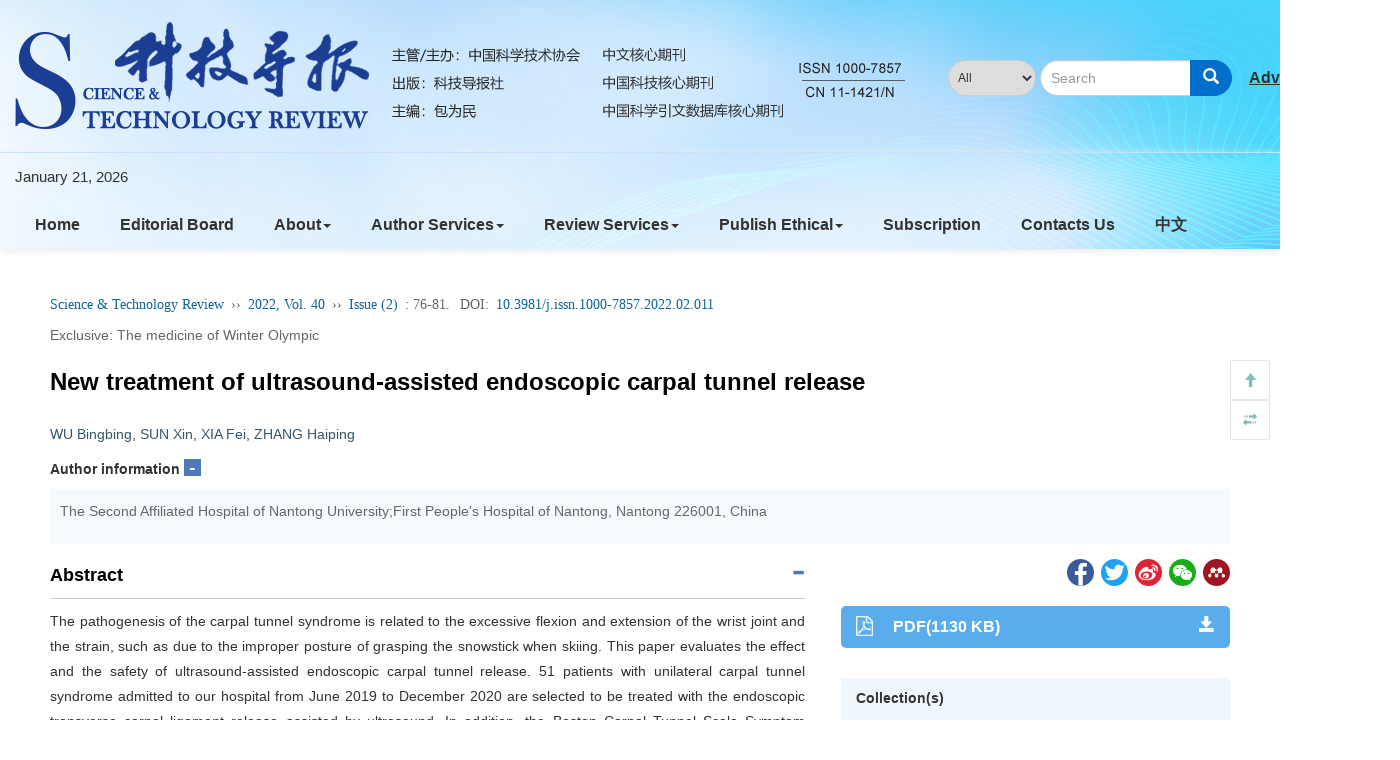

--- FILE ---
content_type: text/html;charset=UTF-8
request_url: http://www.kjdb.org/EN/abstract/abstract16674.shtml
body_size: 27299
content:







<!DOCTYPE html>
<html>
<head>

<meta charset="utf-8" />
<meta name="viewport" content="width=device-width, initial-scale=1, maximum-scale=1, user-scalable=no">
<meta http-equiv="X-UA-Compatible" content="IE=edge,chrome=1">
<!-- 使用 https 可周用些设置，实现http的兼容
<meta http-equiv="Content-Security-Policy" content="upgrade-insecure-requests" />
 -->
<title>New treatment of ultrasound-assisted endoscopic carpal tunnel release</title>

<!-- develop 必引内容，不可删除，不可改动 -->









<link href="/js/bootstrap/css/bootstrap.min.css" rel="stylesheet">
<link rel="stylesheet" href="/develop/static/common/css/css.css">
<link rel="stylesheet" href="/js/jqpagination/jqpagination.css" />
<script src="/js/jquery/jquery.min.js"></script>
<script src="/js/bootstrap/js/bootstrap.min.js"></script>
<script type="text/javascript" src="/js/jquery/jquery.qrcode.min.js"></script>
<script src="/develop/static/common/js/common_en.js"></script>
<script src="/develop/static/common/js/component_en.js"></script>
<script language="javascript" src="/js/store.js"></script>
<script language="javascript" src="/develop/static/common/js/download_en.js"></script>
<script language="javascript" src="/js/My97DatePicker/WdatePicker.js"></script>
<link rel="stylesheet" href="/develop/static/common/bootstrap/js/font-awesome.min.css">

<script>
	$(document).ready(function(){
		$("title").text($("title").text().replace(/<\/?[^>]*>/g,""));
	});
</script>





<!--基本信息-->
<meta name="DOI" content="10.3981/j.issn.1000-7857.2022.02.011"/><!--文章doi-->

<meta name="description" content="The pathogenesis of the carpal tunnel syndrome is related to the excessive flexion and extension of the wrist joint and the strain, such as due to the improper posture of grasping the snowstick when skiing. This paper evaluates the effect and the safety of ultrasound-assisted endoscopic carpal tunnel release. 51 patients with unilateral carpal tunnel syndrome admitted to our hospital from June 2019 to December 2020 are selected to be treated with the endoscopic transverse carpal ligament release assisted by ultrasound. In addition, the Boston Carpal Tunnel Scale Symptom Severity Scale (SSS), the Boston Carpal Tunnel Scale Functional Status Scale (FSS), the median nerve flattening rate at the level of the hamate bone (FR) are recorded before the surgery, and 1 month and 3 months after the surgery. According to the follow-up among the 51 patients, the SSS score and the FSS score of patients 1 month and 3 months after the surgery are significantly lower than those before the surgery, with statistical significance (P&amp;lt;0.05) and the FR is decreased gradually 1 month and 3 months after the surgery, with statistical significance (P&amp;lt;0.05). According to the current status and the suggestions in the functional evaluation standard for the carpal tunnel syndrome and the cubital tunnel syndrome, the good rate is 98.0%, because of no vascular nerve injury, infection and other complications. Endoscopic transverse carpal ligament release assisted by ultrasound can visualize the transverse carpal ligament and its surrounding anatomical structure through a small incision to evaluate the release effect of the transverse carpal ligament and to reduce the complications of the vascular and nerve injury. Besides, the postoperative patients have recovered well and are satisfied with the treatment effect, so the treatment is worthy of clinical promotion."/>


<meta name="keywords" content="carpal tunnel syndrome,ultrasound assisted,wrist arthroscopy,pillar pain,flatness rate"/><!--文章关键词列表，用逗号分隔。去掉HTML标签-->

<link rel="canonical" href="http://www.kjdb.org/EN/10.3981/j.issn.1000-7857.2022.02.011"/><!--文章url-->
<link rel="shortcut icon" href="http://www.kjdb.org/favicon.ico" /><!--网站logo图标-->
<meta charset="UTF-8"/>
<meta name="robots" content="index"/><!--搜索引擎-->
<meta name="renderer" content="webkit"/>
<meta http-equiv="X-UA-Compatible" content="IE=edge,Chrome=1"/><!--浏览器兼容性-->

<!--移动端访问-->
<!-- 
<meta name="viewport" content="width=device-width,initial-scale=1,maximum-scale=10, user-scalable=0"/>
 --><!--设备控制-->
<meta name="format-detection" content="telephone=no"/><!--页面手机号验证-->
<meta name="apple-mobile-web-app-capable" content="yes"/>
<meta name="apple-mobile-web-app-title" content="New treatment of ultrasound-assisted endoscopic carpal tunnel release"/>
<meta name="mobile-web-app-capable" content="yes"/>
<meta name="screen-orientation" content="portrait"/>
<meta name="x5-orientation" content="portrait"/>
<meta name="full-screen" content="yes">
<meta name="x5-fullscreen" content="true">
<meta name="browsermode" content="application">
<meta name="x5-page-mode" content="app">
<meta name="msapplication-tap-highlight" content="no">
<meta http-equiv="Cache-Control" content="no-cache, no-store, must-revalidate">
<meta http-equiv="Expires" content="0">

<!--twitter-->
<meta name="twitter:card" content="summary_large_image" /><!--固定-->
<meta name="twitter:description" content="The pathogenesis of the carpal tunnel syndrome is related to the excessive flexion and extension of the wrist joint and the strain, such as due to the improper posture of grasping the snowstick when skiing. This paper evaluates the effect and the safety of ultrasound-assisted endoscopic carpal tunnel release. 51 patients with unilateral carpal tunnel syndrome admitted to our hospital from June 2019 to December 2020 are selected to be treated with the endoscopic transverse carpal ligament release assisted by ultrasound. In addition, the Boston Carpal Tunnel Scale Symptom Severity Scale (SSS), the Boston Carpal Tunnel Scale Functional Status Scale (FSS), the median nerve flattening rate at the level of the hamate bone (FR) are recorded before the surgery, and 1 month and 3 months after the surgery. According to the follow-up among the 51 patients, the SSS score and the FSS score of patients 1 month and 3 months after the surgery are significantly lower than those before the surgery, with statistical significance (P&amp;lt;0.05) and the FR is decreased gradually 1 month and 3 months after the surgery, with statistical significance (P&amp;lt;0.05). According to the current status and the suggestions in the functional evaluation standard for the carpal tunnel syndrome and the cubital tunnel syndrome, the good rate is 98.0%, because of no vascular nerve injury, infection and other complications. Endoscopic transverse carpal ligament release assisted by ultrasound can visualize the transverse carpal ligament and its surrounding anatomical structure through a small incision to evaluate the release effect of the transverse carpal ligament and to reduce the complications of the vascular and nerve injury. Besides, the postoperative patients have recovered well and are satisfied with the treatment effect, so the treatment is worthy of clinical promotion." /><!--完整英文摘要-->

<meta name="twitter:title" content="New treatment of ultrasound-assisted endoscopic carpal tunnel release" /><!--完整英文题目-->
<!--DC元数据-->
<meta name="dc.relation.is" content="Science &amp; Technology Review"/><!-- 英文刊名 -->

<meta name="dc.citation.volume" content="40"/>


<meta name="dc.citation.issue" content="2"/>

<meta name="dc.citation.spage" content="76"/><!--起始页-->
<meta name="dc.citation.epage" content="81"/><!--结束页-->
<meta name="dc.title" content="New treatment of ultrasound-assisted endoscopic carpal tunnel release"/><!--完整英文题目-->
<meta name="dc.source" content="Science &amp; Technology Review"/><!--完整英文刊名-->
<meta name="dc.format" content="text/html"/>
<meta name="dc.publisher" content=""/><!--编辑部英文名称-->



<meta name="dc.date" content="2022-01-28"/><!--正式出版：刊出日期；最新录用：录用日期-->

<meta name="dc.type" content=""/><!--文章类型-->
<meta name="dc.language" content="En"/><!--语种-->
<meta name="dc.copyright" content=""/><!--年 编辑部名称-->
<meta name="dc.description" content="The pathogenesis of the carpal tunnel syndrome is related to the excessive flexion and extension of the wrist joint and the strain, such as due to the improper posture of grasping the snowstick when skiing. This paper evaluates the effect and the safety of ultrasound-assisted endoscopic carpal tunnel release. 51 patients with unilateral carpal tunnel syndrome admitted to our hospital from June 2019 to December 2020 are selected to be treated with the endoscopic transverse carpal ligament release assisted by ultrasound. In addition, the Boston Carpal Tunnel Scale Symptom Severity Scale (SSS), the Boston Carpal Tunnel Scale Functional Status Scale (FSS), the median nerve flattening rate at the level of the hamate bone (FR) are recorded before the surgery, and 1 month and 3 months after the surgery. According to the follow-up among the 51 patients, the SSS score and the FSS score of patients 1 month and 3 months after the surgery are significantly lower than those before the surgery, with statistical significance (P&amp;lt;0.05) and the FR is decreased gradually 1 month and 3 months after the surgery, with statistical significance (P&amp;lt;0.05). According to the current status and the suggestions in the functional evaluation standard for the carpal tunnel syndrome and the cubital tunnel syndrome, the good rate is 98.0%, because of no vascular nerve injury, infection and other complications. Endoscopic transverse carpal ligament release assisted by ultrasound can visualize the transverse carpal ligament and its surrounding anatomical structure through a small incision to evaluate the release effect of the transverse carpal ligament and to reduce the complications of the vascular and nerve injury. Besides, the postoperative patients have recovered well and are satisfied with the treatment effect, so the treatment is worthy of clinical promotion."/><!--完整英文摘要-->

<meta name="dc.identifier" content="doi:10.3981/j.issn.1000-7857.2022.02.011"/><!--文章doi：必须带“doi:”-->


<!--以下为英文作者-->

<meta name="dc.creator" content="WU Bingbing"/>

<meta name="dc.creator" content="SUN Xin"/>

<meta name="dc.creator" content="XIA Fei"/>

<meta name="dc.creator" content="ZHANG Haiping"/>



<!--以下为文章关键词-->

<meta name="dc.subject" content="carpal tunnel syndrome"/>

<meta name="dc.subject" content="ultrasound assisted"/>

<meta name="dc.subject" content="wrist arthroscopy"/>

<meta name="dc.subject" content="pillar pain"/>

<meta name="dc.subject" content="flatness rate"/>



<meta name="dc.relation.ispartof" content="Science &amp; Technology Review"/>

<meta name="prism.issn" content="1000-7857"/><!--期刊印刷版ISSN-->
<meta name="prism.publicationName" content="Science &amp; Technology Review"/><!--完整英文刊名-->



<meta name="prism.publicationDate" content="2022-01-28"/><!--正式出版：刊出日期；最新录用：录用日期-->

<meta name="prism.section" content=""/><!--文章类型-->

<meta name="prism.volume" content="40">


<meta name="prism.number" content="2"><!--期-->

<meta name="prism.startingPage" content="76"/><!--起始页-->
<meta name="prism.endingPage" content="81"/><!--结束页-->
<meta name="prism.copyright" content=""/><!--年 编辑部名称-->
<meta name="prism.url" content="http://www.kjdb.org/EN/10.3981/j.issn.1000-7857.2022.02.011"/><!--文章URL-->

<meta name="prism.doi" content="doi:10.3981/j.issn.1000-7857.2022.02.011"/><!--文章doi：必须带“doi:”-->


<!--引用管理器-->
<meta name="citation_pdf_url" content="http://www.kjdb.org/EN/PDF/10.3981/j.issn.1000-7857.2022.02.011"/>
<meta name="citation_abstract_html_url" content="http://www.kjdb.org/EN/10.3981/j.issn.1000-7857.2022.02.011" />
<meta name="citation_fulltext_html_url" content="http://www.kjdb.org/EN/10.3981/j.issn.1000-7857.2022.02.011"/><!--文章HTML页面地址-->
<meta name="citation_journal_title" content="Science &amp; Technology Review"/><!--完整英文刊名-->
<meta name="citation_journal_abbrev" content="Science &amp; Technology Review"/><!--英文刊名缩写-->
<meta name="citation_publisher" content=""/><!--出版社英文名称-->
<meta name="citation_issn" content="1000-7857"/><!--期刊ISSN-->
<meta name="citation_title" content="New treatment of ultrasound-assisted endoscopic carpal tunnel release"/><!--文章题目-->
<meta name="citation_authors" content="WU Bingbing, SUN Xin, XIA Fei, ZHANG Haiping" />

<meta name="citation_volume" content="40"/>


<meta name="citation_issue" content="2"/>




<meta name="citation_publication_date" content="2022/01/28"/><!--正式出版：刊出日期；最新录用：录用日期-->




<meta name="citation_online_date" content="2022/01/28"/><!--正式出版：刊出日期；最新录用：录用日期-->

<meta name="citation_firstpage" content="76"/>
<meta name="citation_lastpage" content="81"/>
<meta name="citation_article_type" content=""/><!--文章类型-->
<meta name="citation_language" content="en"/>
<meta name="citation_doi" content="10.3981/j.issn.1000-7857.2022.02.011"/>
<meta name="citation_abstract" content="The pathogenesis of the carpal tunnel syndrome is related to the excessive flexion and extension of the wrist joint and the strain, such as due to the improper posture of grasping the snowstick when skiing. This paper evaluates the effect and the safety of ultrasound-assisted endoscopic carpal tunnel release. 51 patients with unilateral carpal tunnel syndrome admitted to our hospital from June 2019 to December 2020 are selected to be treated with the endoscopic transverse carpal ligament release assisted by ultrasound. In addition, the Boston Carpal Tunnel Scale Symptom Severity Scale (SSS), the Boston Carpal Tunnel Scale Functional Status Scale (FSS), the median nerve flattening rate at the level of the hamate bone (FR) are recorded before the surgery, and 1 month and 3 months after the surgery. According to the follow-up among the 51 patients, the SSS score and the FSS score of patients 1 month and 3 months after the surgery are significantly lower than those before the surgery, with statistical significance (P&amp;lt;0.05) and the FR is decreased gradually 1 month and 3 months after the surgery, with statistical significance (P&amp;lt;0.05). According to the current status and the suggestions in the functional evaluation standard for the carpal tunnel syndrome and the cubital tunnel syndrome, the good rate is 98.0%, because of no vascular nerve injury, infection and other complications. Endoscopic transverse carpal ligament release assisted by ultrasound can visualize the transverse carpal ligament and its surrounding anatomical structure through a small incision to evaluate the release effect of the transverse carpal ligament and to reduce the complications of the vascular and nerve injury. Besides, the postoperative patients have recovered well and are satisfied with the treatment effect, so the treatment is worthy of clinical promotion."/><!--完整英文摘要-->




<meta name="citation_date" content="2022/01/28"/><!--正式出版：刊出日期；最新录用：录用日期-->




<meta name="citation_author" content="WU Bingbing"/>


<meta name="citation_author" content="SUN Xin"/>


<meta name="citation_author" content="XIA Fei"/>


<meta name="citation_author" content="ZHANG Haiping"/>




<!--以下为文章关键词-->

<meta name="citation_keywords" content="carpal tunnel syndrome"/>

<meta name="citation_keywords" content="ultrasound assisted"/>

<meta name="citation_keywords" content="wrist arthroscopy"/>

<meta name="citation_keywords" content="pillar pain"/>

<meta name="citation_keywords" content="flatness rate"/>



<!--开放图谱协议-->
<meta property="og:url" content="http://www.kjdb.org/EN/10.3981/j.issn.1000-7857.2022.02.011"/><!--文章HTML页面地址-->
<meta property="og:type" content="Article"/><!--固定为 Article-->
<meta property="og:site_name" content="Science &amp; Technology Review"/><!--英文刊名-->
<meta property="og:title" content="New treatment of ultrasound-assisted endoscopic carpal tunnel release"/><!--文章题目-->
<meta property="og:description" content="The pathogenesis of the carpal tunnel syndrome is related to the excessive flexion and extension of the wrist joint and the strain, such as due to the improper posture of grasping the snowstick when skiing. This paper evaluates the effect and the safety of ultrasound-assisted endoscopic carpal tunnel release. 51 patients with unilateral carpal tunnel syndrome admitted to our hospital from June 2019 to December 2020 are selected to be treated with the endoscopic transverse carpal ligament release assisted by ultrasound. In addition, the Boston Carpal Tunnel Scale Symptom Severity Scale (SSS), the Boston Carpal Tunnel Scale Functional Status Scale (FSS), the median nerve flattening rate at the level of the hamate bone (FR) are recorded before the surgery, and 1 month and 3 months after the surgery. According to the follow-up among the 51 patients, the SSS score and the FSS score of patients 1 month and 3 months after the surgery are significantly lower than those before the surgery, with statistical significance (P&amp;lt;0.05) and the FR is decreased gradually 1 month and 3 months after the surgery, with statistical significance (P&amp;lt;0.05). According to the current status and the suggestions in the functional evaluation standard for the carpal tunnel syndrome and the cubital tunnel syndrome, the good rate is 98.0%, because of no vascular nerve injury, infection and other complications. Endoscopic transverse carpal ligament release assisted by ultrasound can visualize the transverse carpal ligament and its surrounding anatomical structure through a small incision to evaluate the release effect of the transverse carpal ligament and to reduce the complications of the vascular and nerve injury. Besides, the postoperative patients have recovered well and are satisfied with the treatment effect, so the treatment is worthy of clinical promotion."/><!--完整英文摘要-->




<meta name="article_references" content="WU Bingbing, SUN Xin, XIA Fei, et al. New treatment of ultrasound-assisted endoscopic carpal tunnel release. Science &amp; Technology Review. 2022, 40 (2): 76-81. https://doi.org/10.3981/j.issn.1000-7857.2022.02.011" />

<link rel="stylesheet" href="/custom/jsp/EN/article/showArticle_jsp/showArticle_en.css" />
<script type="text/javascript" src="/js/jquery/jquery.nicescroll.js"></script>
<script type="text/javascript" src="/js/jquery/jquery.webui-popover.js"></script>
<script src="/develop/static/common/js/mag-vue/mag-vue.js"></script>
<script type="text/javascript" src="/develop/jsp/EN/article/showArticle_jsp/showArticle_en.js"></script>
<script type="text/javascript" src="/develop/static/common/js/rich_html_lexemeCnctst.js"></script>
<script type="text/javascript" src="/develop/static/common/echarts/echarts.min.js"></script>

<style>
template{
	display:none;
}
.mag-rich-xref-fn {
    cursor: pointer;
}
</style>

<script type="text/javascript">
	//长视频
	$(document).ready(function(){
		if($("#showLongArticleVideo") && $("#showLongArticleVideo").length && $("#showLongArticleVideo").length>0){
			mag_ajax_update({
				ele_id:'showLongArticleVideo',
				url:mag_currentQikanUrl() + "/EN/article/showLongArticleVideo.do?id="+$("#articleId").val()
			});
		}
	});
	
	//可视化图谱
	$(document).ready(function(){
		if($("#showArticle_knowledgeMap") && $("#showArticle_knowledgeMap").length && $("#showArticle_knowledgeMap").length>0){
			jQuery.getJSON("/EN/lexeme/existsCnctstInArticle.do?articleID="+$("#articleId").val(), null, function(json){
				if(json.result){
					$("#showArticle_knowledgeMap").show();
				}
			});
		}
	});

	$(document).ready(function(){
		window.metaData = {"authorList_cn":[{"deceased":false,"name_cn":"吴兵兵","name_en":"WU Bingbing"},{"deceased":false,"name_cn":"孙鑫","name_en":"SUN Xin"},{"deceased":false,"name_cn":"夏非","name_en":"XIA Fei"},{"deceased":false,"name_cn":"张海平","name_en":"ZHANG Haiping"}],"journal":{"issn":"1000-7857","qiKanMingCheng_CN":"科技导报","id":1,"qiKanMingCheng_EN":"Science & Technology Review"},"authorList":[{"deceased":false,"name_cn":"吴兵兵","name_en":"WU Bingbing"},{"deceased":false,"name_cn":"孙鑫","name_en":"SUN Xin"},{"deceased":false,"name_cn":"夏非","name_en":"XIA Fei"},{"deceased":false,"name_cn":"张海平","name_en":"ZHANG Haiping"}],"affList_en":["The Second Affiliated Hospital of Nantong University;First People's Hospital of Nantong, Nantong 226001, China"],"fundList_cn":["南通市卫生健康委员会科研立项面上课题（MB2021023）"],"affList_cn":["南通大学第二附属医院;南通市第一人民医院, 南通 226001"],"article":{"keywordList_cn":["腕管综合征","超声辅助","腕关节镜","柱状痛","扁平率"],"juan":"40","zhaiyao_cn":"腕管综合征的发病过程与腕关节过度屈伸和劳损有关，为探究用超声辅助内镜技术治疗腕管综合征的疗效及安全性，选择2019年6月至2020年12月南通大学第二附属医院收治的51例单侧腕管综合征患者，在超声辅助行内镜下腕横韧带松解术，分别于术前、术后1个月、术后3个月进行波士顿腕管量表的症状严重程度评分（SSS）及功能状态评分（FSS）、测量钩骨水平正中神经扁平率（FR），最终评估其疗效及安全性。术后51例患者均获得随访，患者术后1个月、术后3个月SSS评分及FSS评分较术前均明显下降，有统计学意义（<em>P</em>&lt;0.05）； FR在术后1个月、术后3个月逐渐下降，有统计学意义（<em>P</em>&lt;0.05）；根据腕管综合征与肘管综合征功能评定标准的现状与建议，优良率94.1%，术后均未有血管神经损伤、感染等并发症发生。借助超声辅助内镜技术治疗腕管综合征的术野清晰、安全性高、创伤小，患者症状缓解迅速、术后恢复快，值得临床推广。","endNoteUrl_en":"http://www.kjdb.org/EN/article/getTxtFile.do?fileType=EndNote&id=16674","reference":"[1] McCall D, Safran M R. Injuries about the shoulder in skiing and snowboarding[J]. British Journal of Sports Medicine, 2009, 43(13):987-992.<br>\r\n[2] Bladin C, McCrory P, Pogorzelski A. Snowboarding injuries[J]. Sports Medicine, 2004, 34(2):133-138.<br>\r\n[3] Kim S, Endres N K, Johnson R J, et al. Snowboarding injuries:Trends over time and comparisons with alpine skiing injuries[J]. The American Journal of Sports Medicine, 2012, 40(4):770-776.<br>\r\n[4] 童劲松, 董震. 周围神经卡压的诊疗进展[J]. 中华手外科杂志, 2021, 37(3):219-222.<br>\r\n[5] 顾玉东. 腕管综合征与肘管综合征的临床分型现状与建议[J]. 中华骨科杂志, 2011, 31(7):818-819.<br>\r\n[6] 周晓玲, 李学渊, 俞淼, 等. 全清醒无止血带局部麻醉技术在腕管综合征手术中的临床应用及分析[J]. 中华手外科杂志, 2021, 37(2):84-86.<br>\r\n[7] 茅天, 谢仁国, 汤锦波. 腕管综合征术后柱状痛的临床研究[J]. 中华手外科杂志, 2010, 26(6):369-371.<br>\r\n[8] 顾玉东, 史其林, 孙贵新. 内窥镜下松解腕管综合征的神经并发症[J]. 中华手外科杂志, 2003, 19(3):25-26.<br>\r\n[9] 顾玉东. 腕管综合征与肘管综合征功能评定标准的现状与建议[J]. 中华创伤骨科杂志, 2011, 13(1):6-7.<br>\r\n[10] Makowiec R L, Nagle D J, Chow J C. Outcome of first time endoscopic carpal tunnel release in a teaching environment[J]. Arthroscopy, 2002, 1(18):27-31.<br>\r\n[11] Hankins C L, Brown M G, Lopez R A, et al. A 12-year experience using the Brown two-portal endoscopic procedure of transverse carpal ligament release in 14, 722 patients:Defining a new paradigm in the treatment of carpal tunnel syndrome[J]. Plastic &amp; Reconstructive Surgery, 2007, 120(7):1911-1921.<br>\r\n[12] Quintero J I, Molina C S, Kaufman C, et al. Safety parameters during endoscopic carpal tunnel release:An anatomic study[J]. Journal of Orthopaedics, 2020, 17:116-119.<br>\r\n[13] 孙建永, 付孝英, 赖育鹏, 等. 掌浅弓及其分支的解剖学研究进展[J]. 解剖学研究, 2017, 39(4):286-287.<br>\r\n[14] Vasiliadis H S, Tokis A V, Andrikoula S I, et al. Microsurgical dissection of the carpal tunnel with respect to neurovascular structures at risk during endoscopic carpal tunnel release[J]. Arthroscopy, 2006, 22(8):807-812.<br>\r\n[15] Elsharif M, Papanna M, Helm R. Long-term follow up outcome results of Knifelight carpal tunnel release and conventional open release following a departmental randomized controlled trial. A prospective study[J]. Polish Orthopedics &amp; Traumatology, 2014, 79:67-70.<br>\r\n[16] Yung P S, Hung L K, Tong C W, et al. Carpal tunnel release with a limited palmar incision:Clinical results and pillar pain at 18 months follow-up[J]. Hand Surgery, 2005, 10(1):29-35.<br>\r\n[17] 丁洁, 梁炳生, 贾英伟, 等. 正中神经掌皮支的局部解剖与临床意义[J]. 中华手外科杂志, 2013, 29(4):205-207.<br>\r\n[18] 刘靖波, 劳杰, 刘宇洲, 等. 正中神经掌皮支尺侧支损伤&mdash;&mdash;腕管综合征术后柱状痛的重要病因[J]. 中华手外科杂志, 2018, 34(4):270-272.<br>\r\n[19] Gurpinar T, Polat B, Polat A E, et al. Comparison of open and endoscopic carpal tunnel surgery regarding clinical outcomes, complication and return to daily life:A prospective comparative study[J]. Pakistan Journal of Medical Sciences, 2019, 35(6):1532-1537.<br>\r\n[20] 纪柳. 正中神经横断面积及扁平率的超声参数与腕管综合征严重程度的相关性分析[J]. 新疆医科大学学报, 2021, 44(8):5.<br>\r\n[21] 周丽哲, 郭媛, 张绪树, 等. 手、腕部运动姿势和角度的改变对腕管及正中神经影响的生物力学分析[J]. 医用生物力学, 2021, 36(Suppl 1):140.","bibtexUrl_cn":"http://www.kjdb.org/CN/article/getTxtFile.do?fileType=BibTeX&id=16674","abstractUrl_en":"http://www.kjdb.org/EN/10.3981/j.issn.1000-7857.2022.02.011","qi":"2","id":16674,"nian":2022,"bianHao":"20220212","zuoZheEn_L":"WU Bingbing, SUN Xin, XIA Fei, ZHANG Haiping","juanUrl_en":"http://www.kjdb.org/EN/Y2022","shouCiFaBuRiQi":"2022-03-05","qiShiYe":"76","received":"2021-10-16","qiUrl_cn":"http://www.kjdb.org/CN/Y2022/V40/I2","lanMu_cn":"专题：冬奥医学","pdfSize":"1130","zuoZhe_CN":"吴兵兵, 孙鑫, 夏非, 张海平","risUrl_cn":"http://www.kjdb.org/CN/article/getTxtFile.do?fileType=Ris&id=16674","title_cn":"新型超声辅助内镜下腕管松解技术及应用","doi":"10.3981/j.issn.1000-7857.2022.02.011","jieShuYe":"81","keywordList_en":["carpal tunnel syndrome","ultrasound assisted","wrist arthroscopy","pillar pain","flatness rate"],"endNoteUrl_cn":"http://www.kjdb.org/CN/article/getTxtFile.do?fileType=EndNote&id=16674","zhaiyao_en":"The pathogenesis of the carpal tunnel syndrome is related to the excessive flexion and extension of the wrist joint and the strain, such as due to the improper posture of grasping the snowstick when skiing. This paper evaluates the effect and the safety of ultrasound-assisted endoscopic carpal tunnel release. 51 patients with unilateral carpal tunnel syndrome admitted to our hospital from June 2019 to December 2020 are selected to be treated with the endoscopic transverse carpal ligament release assisted by ultrasound. In addition, the Boston Carpal Tunnel Scale Symptom Severity Scale (SSS), the Boston Carpal Tunnel Scale Functional Status Scale (FSS), the median nerve flattening rate at the level of the hamate bone (FR) are recorded before the surgery, and 1 month and 3 months after the surgery. According to the follow-up among the 51 patients, the SSS score and the FSS score of patients 1 month and 3 months after the surgery are significantly lower than those before the surgery, with statistical significance (<em>P</em>&lt;0.05) and the FR is decreased gradually 1 month and 3 months after the surgery, with statistical significance (<em>P</em>&lt;0.05). According to the current status and the suggestions in the functional evaluation standard for the carpal tunnel syndrome and the cubital tunnel syndrome, the good rate is 98.0%, because of no vascular nerve injury, infection and other complications. Endoscopic transverse carpal ligament release assisted by ultrasound can visualize the transverse carpal ligament and its surrounding anatomical structure through a small incision to evaluate the release effect of the transverse carpal ligament and to reduce the complications of the vascular and nerve injury. Besides, the postoperative patients have recovered well and are satisfied with the treatment effect, so the treatment is worthy of clinical promotion.","bibtexUrl_en":"http://www.kjdb.org/EN/article/getTxtFile.do?fileType=BibTeX&id=16674","abstractUrl_cn":"http://www.kjdb.org/CN/10.3981/j.issn.1000-7857.2022.02.011","zuoZheCn_L":"吴兵兵, 孙鑫, 夏非, 张海平","juanUrl_cn":"http://www.kjdb.org/CN/Y2022","lanMu_en":"Exclusive: The medicine of Winter Olympic","qiUrl_en":"http://www.kjdb.org/EN/Y2022/V40/I2","zuoZhe_EN":"WU Bingbing, SUN Xin, XIA Fei, ZHANG Haiping","risUrl_en":"http://www.kjdb.org/EN/article/getTxtFile.do?fileType=Ris&id=16674","title_en":"New treatment of ultrasound-assisted endoscopic carpal tunnel release","revised":"2021-12-10","hasPdf":"true"},"authorNotes_cn":["吴兵兵,硕士研究生,研究方向为运动医学,电子信箱:dr926fwt@163.com"],"authorList_en":[{"deceased":false,"name_cn":"吴兵兵","name_en":"WU Bingbing"},{"deceased":false,"name_cn":"孙鑫","name_en":"SUN Xin"},{"deceased":false,"name_cn":"夏非","name_en":"XIA Fei"},{"deceased":false,"name_cn":"张海平","name_en":"ZHANG Haiping"}]};
		
		if(window.metaData && (!window.metaData.authorNotesCommon_cn && !window.metaData.authorNotesCorresp_cn && window.metaData.authorNotes_cn)){
			window.metaData.authorNotesCommon_cn = window.metaData.authorNotes_cn;
		}
		if(window.metaData && (!window.metaData.authorNotesCommon_en && !window.metaData.authorNotesCorresp_en && window.metaData.authorNotes_en)){
			window.metaData.authorNotesCommon_en = window.metaData.authorNotes_en;
		}
		
		var _nlmdtdXml = $("#article_nlmdtdXml").val();
		var magDir = _nlmdtdXml.replace(/\/[^\/]+$/,'');
		window.metaData.magDir = magDir;
		new mag_vue({
			  el: '#metaVue',
			  data:window.metaData,
			  loading:true,
			  doTextFun:function(text){
				  return doDataJsonText(text);
			  },
			  doAfterFun:function(selector,jsonData){doMagVueAfter(selector,jsonData);}
		});
		
		//参考文献可视化
		richRefCharts(window.metaDatas);
		
		var pars = {attachType:'PDF',id:$("#articleId").val(),json:true};
		jQuery.post($("#mag-common-contextPath").val()+"/EN/article/showArticleFile.do?" + new Date().getTime(), pars, function(data){
			var json=null;
			if(data.match(/^\[json\].*/g)){
				json=eval("("+data.replace(/^\[json\]/g,"")+")");
			}
			if(json && json.status == 1){
				//有权限
			}else{
				//无权限
				$("#no-access-div").show();
			}
		});
		mag_ajax({
			url:mag_currentQikanUrl() + '/EN/article/getRichHtmlJson.do',
			data:{articleId:$("#articleId").val(),token:'46f4cb72f0ac49cc92dfd3991cc9f4a2',referer:document.referrer},		
			dataType:"json",
			async:"false",
			success:function(json){
				if(json.richHtmlJson && json.richHtmlJson.article){
					if(json.trans){
						var _nlmdtdXmlCN = $("#article_nlmdtdXmlCN").val();
						var magDirCN = _nlmdtdXmlCN.replace(/\/[^\/]+$/,'');
						json.richHtmlJson.magDir=magDirCN;
					}else{
						json.richHtmlJson.magDir=magDir;
					}
					new mag_vue({
						  el: '#bodyVue',
						  data:json.richHtmlJson,
						  doTextFun:function(text){
							  return doDataJsonText(text);
						  },
						  doAfterFun:function(selector,jsonData){doMagVueAfter(selector,jsonData);}
					});
				}
			}
		});
		
		//去掉正文中的中文文字“多媒体文件”
		$("div.mag_body_media_file b").remove();
		
		//altmetric
		if($.trim($("#article_doi").val())!=''){
			$.ajax({
				url:'https://api.altmetric.com/v1/doi/'+$.trim($("#article_doi").val())+'?callback=altmetric_callback',
				//url:'https://api.altmetric.com/v1/doi/10.1007/s13238-016-0264-7?callback=altmetric_callback',
				dataType:'jsonp'
			});
		}
		
		mag_rich_menu(jQuery);
		
		$(function(){
			 $('#autoMenu').autoMenu();
		})
		$("#autoMenu").niceScroll({
			cursorcolor: "#ccc", //滚动条的颜色
			cursoropacitymax: 0, //滚动条的透明度，从0-1   
			touchbehavior: false, //使光标拖动滚动像在台式电脑触摸设备 true滚动条拖动不可用  
			cursorwidth: "6px", //滚动条的宽度  单位默认px 
			cursorborder: "0", // 游标边框css定义    
			cursorborderradius: "3px", //滚动条两头的圆角   
			autohidemode: true, //是否隐藏滚动条  true的时候默认不显示滚动条，当鼠标经过的时候显示滚动条   
			zindex: "auto", //给滚动条设置z-index值    
			railvalign:'defaul',
			railpadding: {
				top: 0,
				right: -6,
				left: 0,
				bottom: 0
			}, //滚动条的位置
		});
		window.autoMenuFlag=true;
		
		$("#relatedArticles").niceScroll({
			cursorcolor: "#ccc", //滚动条的颜色
			cursoropacitymax: 0, //滚动条的透明度，从0-1   
			touchbehavior: false, //使光标拖动滚动像在台式电脑触摸设备 true滚动条拖动不可用  
			cursorwidth: "6px", //滚动条的宽度  单位默认px 
			cursorborder: "0", // 游标边框css定义    
			cursorborderradius: "3px", //滚动条两头的圆角   
			autohidemode: true, //是否隐藏滚动条  true的时候默认不显示滚动条，当鼠标经过的时候显示滚动条   
			zindex: "auto", //给滚动条设置z-index值    
			railvalign:'defaul',
			railpadding: {
				top: 0,
				right: -6,
				left: 0,
				bottom: 0
			}, //滚动条的位置
		});
		
		//公式序号 居右
		jQuery(".mag-xml-disp-formula").each(function() {
			var _this = jQuery(this);
			var _label= _this.children("label");
			if(typeof(_label.html())!="undefined"){
				_this.children("label").remove();
				_this.wrap("<div style='overflow:hidden;text-align: center;align-items:center;display:-webkit-flex;'><div style='float:left;text-align:center;width:90%;'></div></div>");
				_this.parent().parent().append("<span style='width:10%;text-align:right;'>"+_label.html()+"</span>");
			}
		});
		
		$('body').click(function(){
			$('.daochu_div').hide();
			$('.qipao').hide();
		})
		$('.qipao').click(function(event){
			event.stopPropagation();
		})
		
		/*参考文献显示隐藏*/
		$('.biaotijiantoush1').click(function(event){
			if($(this).attr('class')=='glyphicon glyphicon-triangle-top biaotijiantoush biaotijiantoush1'){
				$(this).parents('.mag_main_zhengwen_left_div_ckwx_table_benwenyiny').next('.mag_main_zhengwen_left_div_ckwx_table_ckwx_xiangqing').stop().slideUp();
				$(this).attr('class','glyphicon glyphicon-triangle-bottom biaotijiantoush biaotijiantoush1');
			}else if($(this).attr('class')=='glyphicon glyphicon-triangle-bottom biaotijiantoush biaotijiantoush1'){
				$(this).parents('.mag_main_zhengwen_left_div_ckwx_table_benwenyiny').next('.mag_main_zhengwen_left_div_ckwx_table_ckwx_xiangqing').stop().slideDown();
				$(this).attr('class','glyphicon glyphicon-triangle-top biaotijiantoush biaotijiantoush1');
			}
			event.stopPropagation();
		});
		
		//加载补充材料
		mag_ajax_update({
			ele_id:'showArticle_suppls',
			url:mag_currentQikanUrl() + '/EN/article/showArticleSuppls.do',
			data:{articleId:$("#articleId").val()}
		});
		
		//加载专题
		mag_ajax_update({
			ele_id:'showArticle_subjects',
			url:mag_currentQikanUrl() + '/EN/subject/showSubjectListByArticle.do',
			data:{articleId:$("#articleId").val(),forwardJsp:'showArticle'}
		});
		
		//知识标引(规范词标引)
		mag_rich_lexemeCnctst($("#articleId").val(),'EN',document.getElementById('bodyVue'));
		
		//渲染公式
		mag_mathJax();
		
	});
	
	function altmetric_callback(json){
		if(json && json.score){
			if(json.score - parseInt(json.score) > 0){
				$("#altmetric-score").html(parseInt(json.score)+1);
			}else{
				$("#altmetric-score").html(parseInt(json.score));
			}
			$(".main_content_center_right_duoweidu_div").css("width","25%");
			$("#altmetric-a").show();
			$("#altmetric-a").attr("href",json.details_url);
		}
	}
	
	function richClickAuthor(name){
		var searchSQL = "((("+mag_advSearchValReplace(name)+"[Author]) AND 1J[Journal]) AND year[Order])";
		mag_request({url:mag_currentQikanUrl() + '/EN/searchresult',data:{searchSQL:searchSQL}});
	}
	
	function richClickKeyword(keyword){
		var searchSQL = "((("+mag_advSearchValReplace(keyword)+"[Keyword]) AND 1J[Journal]) AND year[Order])";
		mag_request({url:mag_currentQikanUrl() + '/EN/searchresult',data:{searchSQL:searchSQL}});
	}
	
	function mag_share(){
		$("#bShare_more_a").click();
	}
	
	function loadRelatedArticles(){
		if($("#showRelatedArticles") && $("#showRelatedArticles").length>0){
			//加载过了
		}else{
			mag_loading();
			mag_ajax_update({
				ele_id:'relatedArticles-content',
				url:mag_currentQikanUrl() + '/EN/article/relatedArticle.do',
				data:{id:$("#articleId").val(), forwardJsp:'showArticle'},
				complete:function(){
					mag_layer_close();
				}
			});
		}
	}
	
	function showMetrics(){
		mag_window_location(mag_currentQikanUrl() + '/EN/metrics/'+$("#articleId").val());
	}
	
	function piaofuFn(a,fnId){
		var content='<div>'+$("#mag-rich-fn-"+fnId).html()+'</div>';
		console.log("content="+content);
		piaofu(a,content);
	}
	
	function piaofuCnctst(a,cnctst_id){
		if($("#mag_rich_cnctst_info_"+cnctst_id) && $("#mag_rich_cnctst_info_"+cnctst_id).length && $("#mag_rich_cnctst_info_"+cnctst_id).length>0){
			var content='<div>'+$("#mag_rich_cnctst_info_"+cnctst_id).html()+'</div>';
    		piaofu(a,content);
        }else{
            var div=document.createElement("div");
            div.style.display='none';
            div.id="mag_rich_cnctst_info_"+cnctst_id;
            document.body.appendChild(div);
            
            mag_ajax_update({
            	selector:"#mag_rich_cnctst_info_"+cnctst_id,
            	url:mag_currentQikanUrl() + "/EN/lexeme/showCnctstOnRich.do",
            	data:{cnctst_id:cnctst_id,articleId:$("#articleId").val(),Count:5},
            	success:function(){
            		var content='<div>'+$("#mag_rich_cnctst_info_"+cnctst_id).html()+'</div>';
            		piaofu(a,content);
            	}
            });
        }
	}
	
	function clickFigXref(a,figId){
		if(figId!=''){
			$("[mag-fig-id='"+figId+"']")[0].scrollIntoView();
		}
	}
	
	function clickTabXref(a,tabId){
		if(tabId!=''){
			document.getElementById(tabId).scrollIntoView();
		}
	}
	
	function huoqukuanduimg(){
		//
	}
	
	function doDataJsonText(text){
		var str = text;
		//var _nlmdtdXml = $("#article_nlmdtdXml").val();
		//var magDir = _nlmdtdXml.replace(/\/[^\/]+$/,'');
		
		str = str.replace(/<img src="\/images\/email.png"/g, "<img src=\"" + mag_currentQikanUrl() + "/images/email.png\"");
		str = str.replace(/<img src="\/images\/orcid.png"/g, "<img src=\"" + mag_currentQikanUrl() + "/images/orcid.png\"");
		str = str.replace(/ src="\/fileup\/inline_graphic\//g, " src=\"" + mag_currentQikanUrl() + "/fileup/inline_graphic/");
		
		return str;
	}
	
	function doMagVueAfter(selector,jsonData){
		//var _nlmdtdXml = $("#article_nlmdtdXml").val();
		//var magDir = _nlmdtdXml.replace(/\/[^\/]+$/,'');
		var magDir = jsonData.magDir;
		//处理fig
		$(selector + " .mag-rich-fig[magid]").each(function(){
			var magId = $(this).attr("magid");
			for(var j=0;j<jsonData.figList.length;j++){
				var fig = jsonData.figList[j];
				if(fig.magId == magId){
					$(this).html("");
					$(this).attr("mag-fig-id",fig.id);
					$(this).attr("class","mag_fig_div main_content_center_left_zhengwen_bao_fig");
					var ss = "";
					ss += "<div class='mag_fig_img main_content_center_left_zhengwen_bao_fig_img_bap' id='mag_fig_img_"+magId+"'>";
					ss += "<img src='"+mag_currentQikanUrl()+"/"+magDir+"/"+fig.thumbnailUrl+"' onmouseover='huoqukuanduimg(this)' onclick='showimg(this)' class='main_content_center_left_zhengwen_bao_fig_img' />";
					ss += "</div>";
					
					var shuomingTitle = "";
					var shuomingContent = '';
					if(fig.titleEn && fig.titleEn!=''){
						shuomingTitle = fig.titleEn;
						if(fig.titleContentEn && fig.titleContentEn!=''){
							shuomingContent += fig.titleContentEn;
						}
					}
					if(shuomingTitle==''){
						if(fig.titleCn && fig.titleCn!=''){
							shuomingTitle = fig.titleCn;
						}
						if(fig.titleContentCn && fig.titleContentCn!=''){
							shuomingContent += fig.titleContentCn;
						}
					}else{
						if(fig.titleCn && fig.titleCn!=''){
							shuomingContent += "<p>"+fig.titleCn+"</p>";
						}
						if(fig.titleContentCn && fig.titleContentCn!=''){
							shuomingContent += fig.titleContentCn;
						}
					}
					ss += '<div class="mag_main_zhengwen_left_div_img_shuoming main_content_center_left_zhengwen_bao_fig_shuoming"><table class="mag-rich-fig-shuoming-table"><tbody><tr class="mag-rich-fig-shuoming-tr"><td class="mag-rich-fig-shuoming-td"><h5 class="mag_nav_daohang cas_nav_daohang"><strong>'+shuomingTitle+'</strong></h5>';
					if(shuomingContent!=''){
						ss += shuomingContent;
					}
					ss += '</td></tr></tbody></table></div>';
					
					ss += '<p class="new_full_rich_table_shuoming_caozuo"><a href="'+mag_currentQikanUrl()+"/"+magDir+"/"+fig.figUrl+'" target="_blank">Full size</a><span style="color: #c5c6c7;padding: 0px 10px;">|</span><a href="'+mag_currentQikanUrl()+"/"+magDir+"/"+fig.pptUrl+'">PPT slide</a></p>';
					
					$(this).html(ss);
					
					break;
				}
			}
		});
		
		//处理表格
		$(selector + " .mag_main_table[magid]").each(function(){
			var magId = $(this).attr("magid");
			for(var i=0;i<jsonData.tabList.length;i++){
				var tab = jsonData.tabList[i];
				if(tab.magId == magId){
					$(this).html("");
					var ss = '<div class="mag_main_table_title">';
					
					ss += '<table class="mag-rich-table-title-tab"><tbody><tr class="mag-rich-table-title-tr"><td class="mag-rich-table-title-td">';
					
					var shuomingTitle = "";
					var shuomingContent = '';
					if(tab.titleEn && tab.titleEn!=''){
						shuomingTitle = tab.titleEn;
						if(tab.titleContentEn && tab.titleContentEn!=''){
							shuomingContent += fig.titleContentEn;
						}
					}
					if(shuomingTitle==''){
						if(tab.titleCn && tab.titleCn!=''){
							shuomingTitle = tab.titleCn;
						}
						if(tab.titleContentCn && tab.titleContentCn!=''){
							shuomingContent += tab.titleContentCn;
						}
					}else{
						if(tab.titleCn && tab.titleCn!=''){
							shuomingContent += "<p>"+tab.titleCn+"</p>";
						}
						if(tab.titleContentCn && tab.titleContentCn!=''){
							shuomingContent += tab.titleContentCn;
						}
					}
					
					ss += '<h6 class="mag_nav_daohang" id="25"><strong>'+shuomingTitle+'</strong></h6>';
					if(shuomingContent!=''){
						ss += shuomingContent;
					}
					ss += '</td></tr></tbody></table>';
					
					ss += '</div>';
					
					if(tab.table != ''){
						ss += '<div class="table-responsive mag_table_div">';
						ss += tab.table;
						ss += '</div>';
					}
					
					if(tab.footFnList && tab.footFnList.length>0){
						ss += '<div class="mag_main_zhengwen_left_div_tab_shuoming"><table class="mag-rich-table-fn-tab">';
						for(var j=0;j<tab.footFnList.length;j++){
							var fn = tab.footFnList[j];
							ss += '<tr><td valign="top">';
							if(fn.label && fn.label!=''){
								ss += fn.label;
							}
							ss += '</td>';
							ss += '<td valign="top">';
							if(fn.pList && fn.pList.length>0){
								for(var k=0;k<fn.pList.length;k++){
									ss += fn.pList[k];
								}
							}
							ss += '</td>';
							ss += '</tr>';
						}
						ss += '</table></div>';
					}
					
					$(this).html(ss);
					
					break;
				}
			}
		});
		
		//img .mag_rich_graphic
		$(selector + " img.mag_rich_graphic").each(function(){
			 $(this).attr("src",mag_currentQikanUrl()+"/"+magDir+"/"+$(this).attr("src"));
		});
		
		//video .mag_shipin
		$(selector + " video.mag_shipin").each(function(){
			 $(this).attr("src",mag_currentQikanUrl()+"/"+magDir+"/"+$(this).attr("src"));
			 if($(this).attr("poster") && $.trim($(this).attr("poster"))!=''){
				 $(this).attr("poster",mag_currentQikanUrl()+"/"+magDir+"/"+$(this).attr("poster"));
			 }
		});
		
		//a .mag_body_media_a
		$(selector + " a.mag_body_media_a").each(function(){
			 $(this).attr("href",mag_currentQikanUrl()+"/"+magDir+"/"+$(this).attr("href"));
		});
		
	}
	
	function showKnowledgeMap(id){
		mag_loading();
		mag_request({url:mag_currentQikanUrl()+'/EN/lexeme/showArticleByLexeme.do?articleID='+id});
	}
	
	function richRefCharts(metaData){
		var xData = new Array();
		var yData = new Array();
		
		var typeData = new Array();
		
		var sourceData = new Array();
		var otherSourceCount = 0;
		
		var authorData = new Array();
		
		if(window.metaData && window.metaData.referenceList && window.metaData.referenceList.length>0){
			for(var i=0;i<window.metaData.referenceList.length;i++){
				
				//年度分布
				var nian = window.metaData.referenceList[i].nian;
				if(nian!=undefined && nian>1000){
					if(xData.length>0){
						for(var ii=0;ii<xData.length;ii++){
							if(nian < xData[ii]){
								//插入
								var l = xData.length;
								for(var iii=l-1;iii>=ii;iii--){
									xData[iii+1] = xData[iii];
									yData[iii+1] = yData[iii];
								}
								xData[ii] = nian;
								yData[ii] = 1;
								break;
							}else if(nian == xData[ii]){
								//已存在
								yData[ii] = yData[ii]+1;
								break;
							}else{
								if(ii==xData.length-1){
									//已是最后一个，插入
									xData[ii+1] = nian;
									yData[ii+1] = 1;
									break;
								}else{
									//继续下一个对比
								}
							}
						}
					}else{
						xData[0] = nian;
						yData[0] = 1;
					}
				}
				
				//文献类型分布
				var pubType = window.metaData.referenceList[i].publicationType;
				if(pubType==undefined || pubType==null || $.trim(pubType)==''){
					pubType = 'Other';
				}
				if(pubType!=undefined && pubType!=null && $.trim(pubType)!=''){
					pubType = $.trim(pubType);
					if(typeData.length>0){
						for(var ii=0;ii<typeData.length;ii++){
							if(typeData[ii].name.toLowerCase() == pubType.toLowerCase()){
								//同一个，+1
								typeData[ii].value = typeData[ii].value + 1;
								break;
							}else{
								if(ii<typeData.length-1){
									//继续对比下一个
								}else{
									//最后一个,插入
									typeData[ii+1] = {name:pubType,value:1};
									break;
								}
							}
						}
					}else{
						typeData[0] = {name:pubType,value:1};
					}
				}
				
				//被引期刊分布
				var sourceCn = window.metaData.referenceList[i].sourceCn;
				var sourceEn = window.metaData.referenceList[i].sourceEn;
				if((sourceCn!=undefined && sourceCn!=null && $.trim(sourceCn)!='') || 
						(sourceEn!=undefined && sourceEn!=null && $.trim(sourceEn)!='')){
					if(sourceData.length>0){
						for(var ii=0;ii<sourceData.length;ii++){
							var sourceDa = sourceData[ii];
							if( (sourceCn!=undefined && sourceCn!=null && $.trim(sourceCn)!='' && ($.trim(sourceCn)==sourceDa.sourceCn || $.trim(sourceCn)==sourceDa.sourceEn)) 
									|| (sourceEn!=undefined && sourceEn!=null && $.trim(sourceEn)!='' && ($.trim(sourceEn)==sourceDa.sourceCn || $.trim(sourceEn)==sourceDa.sourceEn))){
								//同一个期刊，+1
								if(sourceCn!=undefined && sourceCn!=null && $.trim(sourceCn)!=''){
									if(sourceDa.sourceCn==undefined || sourceDa.sourceCn==null || sourceDa.sourceCn==''){
										sourceDa.sourceCn = $.trim(sourceCn);
									}
								}
								if(sourceEn!=undefined && sourceEn!=null && $.trim(sourceEn)!=''){
									if(sourceDa.sourceEn==undefined || sourceDa.sourceEn==null || sourceDa.sourceEn==''){
										sourceDa.sourceEn = $.trim(sourceEn);
									}
								}
								sourceDa.count = sourceDa.count + 1;
								
								break;
							}else{
								if(ii<sourceData.length-1){
									//继续
								}else{
									//最后一个，插入
									sourceData[ii+1] = {count:1};
									if(sourceCn!=undefined && sourceCn!=null && $.trim(sourceCn)!=''){
										sourceData[ii+1].sourceCn = $.trim(sourceCn);
									}
									if(sourceEn!=undefined && sourceEn!=null && $.trim(sourceEn)!=''){
										sourceData[ii+1].sourceEn = $.trim(sourceEn);
									}
									break;
								}
							}
						}
					}else{
						sourceData[0] = {count:1};
						if(sourceCn!=undefined && sourceCn!=null && $.trim(sourceCn)!=''){
							sourceData[0].sourceCn = $.trim(sourceCn);
						}
						if(sourceEn!=undefined && sourceEn!=null && $.trim(sourceEn)!=''){
							sourceData[0].sourceEn = $.trim(sourceEn);
						}
					}
				}else{
					otherSourceCount = otherSourceCount + 1;
				}
				sourceData.sort(function(a,b){
					return b.count-a.count;
				});
				
				//被引用学者
				var citationList = window.metaData.referenceList[i].citationList;
				if(citationList!=null && citationList.length>0){
					var citation = null;
					for(var citationIndex=0;citationIndex<citationList.length;citationIndex++){
						var personChinese = false;
						if(citationList[citationIndex].personList && citationList[citationIndex].personList.length>0){
							if(citation == null){
								citation = citationList[citationIndex];
							}
							for(var personIndex=0;personIndex<citationList[citationIndex].personList.length;personIndex++){
								var person = citationList[citationIndex].personList[personIndex];
								if(person.name && person.name.match(/.*[\u4e00-\u9fa5].*/g)){
									personChinese = true;
									break;
								}
							}
							if(!personChinese){
								citation = citationList[citationIndex];
								break;
							}
						}
					}
					if(citation!=null){
						citation.personList.forEach(function(person,index){
							if(person.name!=undefined && person.name!=null && $.trim(person.name)!=''){
								if(authorData.length>0){
									for(var authorDataIndex=0;authorDataIndex<authorData.length;authorDataIndex++){
										if(authorData[authorDataIndex].name==$.trim(person.name)){
											authorData[authorDataIndex].count += 1;
											break;
										}else{
											if(authorDataIndex==authorData.length-1){
												authorData[authorDataIndex+1] = {name:$.trim(person.name),count:1};
												break;
											}
										}
									}
								}else{
									authorData[0] = {name:$.trim(person.name),count:1};
								}
							}
						});
					}
				}
				
			}
		}
		
		if($("#mag_rich_ref_charts_nian_count") && $("#mag_rich_ref_charts_nian_count").length && $("#mag_rich_ref_charts_nian_count").length>0 
				&& xData.length>0){
			$("#mag_rich_ref_charts_nian_count_container").show();
			
			var dom = document.getElementById("mag_rich_ref_charts_nian_count");
			var myChart = echarts.init(dom);
			var app = {};
			var option;
			option = {
			    tooltip: {
			    	trigger: 'axis',
			        axisPointer: {
			          type: 'shadow'
			        }
			    },
			    xAxis: {
			        data: xData
			    },
			    yAxis: {
			    	type: 'value'
			    },
			    series: [{
			        //name: '文献',
			        type: 'bar',
			        stack: 'browse',
			        color: '#f07d2d',
			        label:{
			        	show:true,
			        	position:'top',
			        	color:'#000'
			        },
			        barWidth: '60%',
			        data: yData
			    }]
			};
			if (option && typeof option === 'object') {
			    myChart.setOption(option);
			}
		}
		
		if($("#mag_rich_ref_charts_publication_type") && $("#mag_rich_ref_charts_publication_type").length && $("#mag_rich_ref_charts_publication_type").length>0 
				&& typeData.length>0){
			$("#mag_rich_ref_charts_publication_type_container").show();
			
			if(typeData!=null && typeData.length>0){
				typeData.sort(function(a,b){
					return b.value-a.value;
				});
				
				var l = window.metaData.referenceList.length;
				for(var i=0;i<typeData.length;i++){
					var count = typeData[i].value;
					var par = ((count*100)/l).toFixed(2);
					typeData[i].name = typeData[i].name + ' ' + par + '%';
				}
			}
			
			var dom = document.getElementById("mag_rich_ref_charts_publication_type");
			var myChart = echarts.init(dom);
			var app = {};
			var option;
			option = {
				tooltip: {
    				trigger: 'item'
				},
				series: [
    			{
        			type: 'pie',
        			radius: '70%',
        			data: typeData,
        			emphasis: {
            			itemStyle: {
                			shadowBlur: 10,
                			shadowOffsetX: 0,
                			shadowColor: 'rgba(0, 0, 0, 0.5)'
            			}
        			}
    			}
				]
			};

			if (option && typeof option === 'object') {
				myChart.setOption(option);
			}
		}
		
		if($("#mag_rich_ref_charts_source") && $("#mag_rich_ref_charts_source").length && $("#mag_rich_ref_charts_source").length>0){
			$("#mag_rich_ref_charts_source_container").show();
			
			var ySourceData = new Array();
			var xSourceData = new Array();
			if(sourceData.length>0){
				for(var i=0;i<sourceData.length;i++){
					if(ySourceData.length<15){
						if(sourceData[i].sourceEn!=undefined && sourceData[i].sourceEn!=null && sourceData[i].sourceEn!=''){
							ySourceData[ySourceData.length] = sourceData[i].sourceEn;
							xSourceData[xSourceData.length] = sourceData[i].count;
						}else{
							ySourceData[ySourceData.length] = sourceData[i].sourceCn;
							xSourceData[xSourceData.length] = sourceData[i].count;
						}
					}else{
						otherSourceCount = otherSourceCount + sourceData[i].count;
					}
				}
			}
			if(otherSourceCount>0){
				ySourceData[ySourceData.length] = 'Other';
				xSourceData[xSourceData.length] = otherSourceCount;
			}
			
			$("#mag_rich_ref_charts_source").height(ySourceData.length*25+50);
			
			var dom = document.getElementById("mag_rich_ref_charts_source");
			var myChart = echarts.init(dom);
			var app = {};
			var option;
			option = {
			    tooltip: {
			    	trigger: 'axis',
			        axisPointer: {
			          type: 'shadow'
			        }
			    },
			    legend:{
			    	
			    },
			    grid: {
			        top: 10,
			        bottom: 20,
			        left: 150,
			        right: 30
			      },
			    xAxis: {
			        type: 'value',
			        position: 'bottom',
			        show: true
			    },
			    yAxis: {
			    	type: 'category',
			    	data: ySourceData,
			    	inverse: true,
			    	axisLabel: {
			    	    formatter: function (value) {
			    	    	var l = 20;
			    	    	if(value.match(/.*[\u4e00-\u9fa5]+.*/g)){
			    	    		l = 10;
			    	    	}
			    	    	if(value.length>l){
			    	    		return value.substr(0,l)+"...";
			    	    	}else{
			    	    		return value;
			    	    	}
			    	    }
			    	}
			    },
			    series: [{
			        type: 'bar',
			        stack: 'browse',
			        color: 'blue',
			        label:{
			        	show:true,
			        	position:'right',
			        	color:'#000'
			        },
			        barWidth: '60%',
			        data: xSourceData
			    }]
			};
			if (option && typeof option === 'object') {
			    myChart.setOption(option);
			}
		}
		
		if($("#mag_rich_ref_charts_author") && $("#mag_rich_ref_charts_author").length && $("#mag_rich_ref_charts_author").length>0 
				&& authorData.length>0){
			$("#mag_rich_ref_charts_author_container").show();
			
			var nodes = new Array();
			if(authorData && authorData.length>0){
				authorData.sort(function(a,b){
					return b.count-a.count;
				});
				for(var authorDataIndex=0;authorDataIndex<authorData.length;authorDataIndex++){
					if(authorDataIndex<50){
						var colorList = [
						                 '#ff7f50', '#87cefa', '#da70d6', '#32cd32', '#6495ed',
						                 '#ff69b4', '#ba55d3', '#cd5c5c', '#ffa500', '#40e0d0',
						                 '#1e90ff', '#ff6347', '#7b68ee', '#d0648a', '#ffd700',
						                 '#6b8e23', '#4ea397', '#3cb371', '#b8860b', '#7bd9a5'
						                ];
						var color = colorList[authorDataIndex%colorList.length];
						nodes[authorDataIndex] = {
								id:'node'+authorDataIndex,
								name:authorData[authorDataIndex].name,
								value:authorData[authorDataIndex].count,
								symbolSize:function(){
									var size = 20+authorData[authorDataIndex].count*10;
									if(size>50){
										return 50;
									}else{
										return size;
									}
								}(),
								draggable:true,
								itemStyle:{
									normal:{
										//shadowBlur:10,
										shadowColor:color,
										color:color
									}
								}
						};
					}
				}
				
				if(nodes.length>0){
					nodes.sort(function(a,b){
						return a.value-b.value;
					});
				}
				
				var dom = document.getElementById("mag_rich_ref_charts_author");
			    var myChart = echarts.init(dom, null, {
			      renderer: 'canvas',
			      useDirtyRect: false
			    });
			    var app = {};
				var option;
				option = {
					    backgroundColor: '#fff',
					    tooltip: {},
					    animationDurationUpdate: function(idx) {
					        // 越往后的数据延迟越大
					        return idx * 100;
					    },
					    animationEasingUpdate: 'bounceIn',
					    color: ['#fff', '#fff', '#fff'],
					    series:{
					        type: 'graph',
					        layout: 'force',
					        force: {
					            repulsion: 30,
					            edgeLength: 3
					        },
					        gravity: 1.1,
				            scaling: 1.1,
					        roam: true,
					        label: {
					            normal: {
					                show: true
					            }
					        },
					        data:nodes
					    }
				}
				
				if (option && typeof option === 'object') {
				      myChart.setOption(option);
				}
			}
			
		}
		
		$("#mag_rich_ref_charts").hide();
		
	}
	
</script>

<!-- develop end -->
<!--custom 必引内容，网站设计维护的js、css等，不可删除，不可改动-->

<meta name="google-site-verification" content="GqftDyjkbLznCjwJH3xdvsEi1ZnXlVqxWMeQ5H2MD38" />
<meta name="viewport" content="width=device-width, initial-scale=1">
<meta http-equiv="X-UA-Compatible" content="IE=edge">
<!--顶部快速导航下拉导航菜单特效css-->
<link rel="stylesheet" href="http://www.kjdb.org/images/1000-7857/css/bootsnav.css">
<!--网站css-->
<link rel="stylesheet" href="http://www.kjdb.org/images/1000-7857/css/font-awesome.min.css">
<link rel="stylesheet" href="http://www.kjdb.org/images/1000-7857/css/css.css">
<script src="http://www.kjdb.org/images/1000-7857/js/indexjs.js"></script>


</head>
<body id="metaVue">

<!-- develop 必引内容，不可删除，不可改动 -->











			
<input type="hidden" id="mag-common-contextPath" value=""/>

<div id="mag-component-store-div" style="display:none;"></div>

<!-- 模态框（Modal） -->
<div class="modal fade" id="magModal" tabindex="-1" role="dialog" data-keyboard=false data-backdrop='static' aria-labelledby="magModalLabel" aria-hidden="true">
	<div class="modal-dialog">
		<div class="modal-content">
			<div class="modal-header">
				<button buttonGroup="0" type="button" class="close" aria-hidden="true" onclick="mag_layer_close();">
					&times;
				</button>
				<h4 class="modal-title" id="magModalLabel">
					模态框（Modal）标题
				</h4>
			</div>
			<div class="modal-body" id="mag-modal-body" style="overflow:auto;">
				在这里添加一些文本
			</div>
			<div id="mag-layer-button-div" class="modal-footer">
				<button buttonGroup="1" type="button" class="btn btn-default" onclick="mag_layer_close();">Close
				</button>
				<button buttonGroup="2" type="button" class="btn btn-default" onclick="mag_layer_close();">Close
				</button>
				<button buttonGroup="2" type="button" class="btn btn-primary" onclick="mag_submit()" id="mag_layer_submit_button_2">
					Submit
				</button>
				<button buttonGroup="3" type="button" class="btn btn-default" onclick="mag_layer_close();">Cancel
				</button>
				<button buttonGroup="3" type="button" class="btn btn-primary" onclick="mag_submit()" id="mag_layer_submit_button_3">
					Confirm
				</button>
				
			</div>
		</div><!-- /.modal-content -->
	</div><!-- /.modal -->
</div>

<div id="magModal_2" style="display:none;position:fixed;left:0px;top:0px;right:0px;bottom:0px;z-index:1060">
	<div class="modal-dialog" style="margin-top:60px;">
		<div class="modal-content">
			<div class="modal-header">
				<button buttonGroup="0" type="button" id="mag-madal-close_bt_2"  class="close"  aria-hidden="true" onclick="mag_layer_close_2();">
					&times;
				</button>
				<h4 class="modal-title" id="magModalLabel_2">
					模态框（Modal）标题
				</h4>
			</div>
			<div id="modal-body_2" class="modal-body"></div>
		</div>
	</div>
</div>

<!-- 模态框-Tab -->
<div class="modal fade" id="magTabModal" tabindex="-1" role="dialog" data-keyboard=false data-backdrop='static' aria-labelledby="magTabModalLabel" aria-hidden="true">
	<div class="modal-dialog">
		<div class="modal-content">
			<div class="modal-header" style="border-bottom:0px;padding:15px 0px;">
				<button type="button" class="close" data-dismiss="modal" aria-hidden="true" style="padding-right:15px;">
					&times;
				</button>
				
<ul id="magTab" class="nav nav-tabs">

</ul>
			</div>
			<div class="modal-body">
				
<div id="magTabContent" class="tab-content">

</div>
			</div>
			<div id="mag-tablayer-button-div" class="modal-footer">
				
			</div>
			
		</div><!-- /.modal-content -->
	</div><!-- /.modal -->
</div>


		

<div style="display:none;">
<iframe src="http://www.kjdb.org/EN/article/updateBrowsCishu.do?articleid=16674&token=bfd16d092f714f298a785ae42b1c66e3&refererToken=&referer=" height=0 scrolling=no border=0 frameborder=0 allowtransparency="true"></iframe>
</div>

<input type="hidden" id="article_nlmdtdXml" value=""/>
<input type="hidden" id="article_nlmdtdXmlCN" value=""/>
<input type="hidden" id="articleId" value="16674"/>
<input type="hidden" id="article_doi" value="10.3981/j.issn.1000-7857.2022.02.011"/>

<div class="qipao">
			<img src="/develop/static/common/images/1.png" class="jiantou" alt="">
			<div class="qipao-content">
				
		</div>
</div>

<!--Export弹出-->
<div id="export-citation-div" class="" style="display:none;">
	<form id="export-citation-form" action="http://www.kjdb.org/EN/article/exportCitation.do">
	<input type="hidden" id="export-citation-form-ids" name="articleIds" value="16674"/>
	<div class="panel panel-info">
		<div class="panel-heading">
			<h4 class="panel-title">Please choose a citation manager</h4>
		</div>
		<div class="panel-body">
			<div class="radio">
				<label> <input type="radio" value="Ris" checked="checked" name="fileType">
					RIS (ProCite, Reference Manager)
				</label>
			</div>
			<div class="radio">
				<label> <input type="radio" value="BibTex" name="fileType">
					BibTeX
				</label>
			</div>
		</div>
	</div>
	<div class="panel panel-warning">
		<div class="panel-heading">
			<h4 class="panel-title">Content to export</h4>
		</div>
		<div class="panel-body">
			<div class="radio">
				<label> <input type="radio" value="md" checked="checked" name="contentType">
					Citation
				</label>
			</div>
			<div class="radio">
				<label> <input type="radio" value="ab" name="contentType">
					Citation and abstract
				</label>
			</div>
		</div>
	</div>
	
	<button type="button" class="btn btn-lg btn-primary modal-button" style="width:50%;margin:0 auto;display: block;padding: 7px;"
		onclick="downloadCitations()">Export</button>
	</form>
</div>
<!--Export弹出end-->
<!-- develop end -->


		<div class="yicangdsjk">
			<div class="yicangdsjk_div">
				<div class="yicangdsjk_div_left">
					<p class="yicangdsjk_div_left_title">New treatment of ultrasound-assisted endoscopic carpal tunnel release</p>
					<p class="yicangdsjk_div_left_authe">
						WU Bingbing, SUN Xin, XIA Fei, ZHANG Haiping
					</p>
					<p class="yicangdsjk_div_left_authe">
						<a href="http://www.kjdb.org" class="main_content_top_div_a">Science & Technology Review</a>
						<span class="main_content_top_div_span">››</span>
						<a href="http://www.kjdb.org/EN/archive/2022" class="main_content_top_div_a">2022, Vol. 40</a>
						
						<span class="main_content_top_div_span">››</span>
						<a href="http://www.kjdb.org/EN/Y2022/V40/I2" class="main_content_top_div_a">Issue (2)</a>
						<span class="main_content_top_div_span">: 76-81.</span>
						
					</p>
					
				</div>
				<div class="yicangdsjk_div_right">
				
					
					<div class="main_content_center_right_pdf" style="width: 90%;float: left;">
						<img src="/develop/static/common/images/pdf.png" class="main_content_center_right_pdf_img">
						<b class="main_content_center_right_pdf_b">
							PDF(1130 KB) 
						</b>
						<i class="glyphicon glyphicon-save main_content_center_right_pdf_i" onclick="lsdy1('PDF',16674)"></i>
					</div>
					
					
					<i class="glyphicon glyphicon-remove yicangdsjk_div_right_i" onclick="closedk()"></i>
				</div>
			</div>
		</div>
		<div class="main_top_cm">
			<script src='https://tongji.journalreport.cn/mstatistics.service.js' ></script><script>recordAdd('457af8fab4e443abb23f2a85b43ca9b4')</script>

<script language="javascript">
	function tabChange(obj, id) {
		var arrayli = obj.parentNode.getElementsByTagName("li"); //获取li数组
		var arrayul = document.getElementById(id).getElementsByTagName("ul"); //获取ul数组
		for (i = 0; i < arrayul.length; i++) {
			if (obj == arrayli[i]) {
				arrayli[i].className = "cli";
				arrayul[i].className = "";
			} else {
				arrayli[i].className = "";
				arrayul[i].className = "hidden";
			}
		}
	}
</script>
<style type="text/css">
.tabbox {
	width: 400px;
	margin-top: 5px;
	margin-bottom: 5px
}

.tabmenu {
	width: 400px;
	height: 28px;
	border-left: 1px solid #CCC;
	border-top: 1px solid #ccc;
}

.tabmenu ul {
	margin: 0;
	padding: 0;
	list-style-type: none;
}

.tabmenu li {
	text-align: center;
	float: left;
	display: block;
	width: 99px;
	overflow: hidden;
	background-color: #f1f1f1;
	line-height: 27px;
	border-right: #ccc 1px solid;
	border-bottom: #ccc 1px solid;
	display: inline;
}

.tabmenu .cli {
	text-align: center;
	float: left;
	display: block;
	width: 99px;
	overflow: hidden;
	background-color: #fff;
	line-height: 27px;
	border-right: #ccc 1px solid;
	border-bottom: #fff 1px solid;
	display: inline;
	cursor: pointer;
	color: #c30000;
	font-weight: bold
}

#tabcontent {
	width: 399px;
	background-color: #fff;
	border-left: #CCC 1px solid;
	border-right: #CCC 1px solid;
	border-bottom: #CCC 1px solid;
	height: 65px;
}

#tabcontent ul {
	margin: 0;
	padding: 5px;
	list-style-type: none;
}

#tabcontent .hidden {
	display: none;
}

img[src*='.traceImg']{
	width:44px;
	height:22px;
}
</style>
<!--头部-->
<div class="header">
<div class="container ptb">
<div class="row">
		<div class="col-lg-8 col-md-8 hidden-sm hidden-xs"><img src="http://www.kjdb.org/images/1000-7857/images/banner.png" class="img-responsive"></div>		
		<div class="hidden-lg hidden-md col-sm-6"><img src="http://www.kjdb.org/images/1000-7857/images/banner_mobile.png" class="img-responsive"></div>	
			
		<div class="col-lg-4 col-md-4 col-sm-6 hidden-xs">
			 <div class="article-search">
				<div mag-component-type="ajaxPage" mag-page-url="http://www.kjdb.org/EN/article/quickSearch.do"></div>
			 </div>	
		</div>
</div>	
</div>
<div class="daohang">
		<div class="navbar site-nav site_nav_en">
			<div class="navbar-header">
				<button class="navbar-toggle collapsed" type="button" data-toggle="collapse" data-target=".navbar-collapse">
					<span class="sr-only">Toggle navigation</span>
					<span class="icon-bar"></span>
					<span class="icon-bar"></span>
					<span class="icon-bar"></span>
				</button>
				<a class="navbar-brand visible-xs" href=""></a>
			</div>
			<div class="navbar-collapse collapse" role="navigation">
				<div class="niandate_en hidden-md hidden-sm hidden-xs">
						<SCRIPT language=JavaScript>
						function PageDate()
						{
						currentDate = new Date()
						with (currentDate)
						{
						day=getDay()
						month=getMonth()
						if (month==0){document.write('January ')}
						if (month==1){document.write('February ')}
						if (month==2){document.write('March ')}
						if (month==3){document.write('April ')}
						if (month==4){document.write('May ')}
						if (month==5){document.write('June ')}
						if (month==6){document.write('July ')}
						if (month==7){document.write('August ')}
						if (month==8){document.write('September ')}
						if (month==9){document.write('October ')}
						if (month==10){document.write('November ')}
						if (month==11){document.write('December ')}
						this.document. write(getDate()+', '+getFullYear())
						}
						}
						PageDate()
			            </SCRIPT>
			   </div>
				<ul class="nav navbar-nav">
				<li><a href="http://www.kjdb.org/EN/home">Home</a></li>
				<li><a href="http://www.kjdb.org/EN/column/column1.shtml">Editorial Board</a></li>
				<li role="presentation" class="dropdown">
				   <a href="#" class="dropdown-toggle" data-toggle="dropdown">About<b class="caret"></b></a>
				    <ul class="dropdown-menu">
					   <li role="presentation"><a role="menuitem" tabindex="-1" href="http://www.kjdb.org/EN/column/column2.shtml">About Journal</a></li>
					   <li role="presentation"><a role="menuitem" tabindex="-1" href="http://www.kjdb.org/EN/column/column3.shtml">Database Inclusion and Honor</a></li>
					   <li role="presentation"><a role="menuitem" tabindex="-1" href="http://www.kjdb.org/EN/column/column4.shtml">Development History</a></li>
					   <li role="presentation"><a role="menuitem" tabindex="-1" href="http://www.kjdb.org/EN/column/column5.shtml">Future Vision</a></li>
					   <li role="presentation"><a role="menuitem" tabindex="-1" href="http://www.kjdb.org/EN/column/column6.shtml">Open Access</a></li>
					</ul>
				</li>
	   	        <li role="presentation" class="dropdown">
				   <a href="#" class="dropdown-toggle" data-toggle="dropdown">Author Services<b class="caret"></b></a>
				    <ul class="dropdown-menu">
					   <li role="presentation"><a role="menuitem" tabindex="-1" href="http://www.kjdb.org/EN/column/column7.shtml">Instruction</a></li>
					   <li role="presentation"><a role="menuitem" tabindex="-1" href="http://www.kjdb.org/EN/column/column8.shtml">Instruction for Authors</a></li>
					   <li role="presentation"><a role="menuitem" tabindex="-1" href="http://www.kjdb.org/EN/column/column9.shtml">Submission Description</a></li>
					   <li role="presentation"><a role="menuitem" tabindex="-1" href="http://www.kjdb.org/EN/column/column10.shtml">Processing Fee</a></li>
					   <li role="presentation"><a role="menuitem" tabindex="-1" href="http://www.kjdb.org/EN/column/column11.shtml">Academic Misconduct</a></li>
					   <li role="presentation"><a role="menuitem" tabindex="-1" href="http://www.kjdb.org/EN/column/column12.shtml">Download</a></li>
					   <li role="presentation"><a role="menuitem" tabindex="-1" href="https://kjdbauthor.cast.org.cn/webm" target="_blank">Online Submission</a></li>
					</ul>
				</li>
	   	        <li role="presentation" class="dropdown">
				   <a href="#" class="dropdown-toggle" data-toggle="dropdown">Review Services<b class="caret"></b></a>
				    <ul class="dropdown-menu">
					   <li role="presentation"><a role="menuitem" tabindex="-1" href="http://www.kjdb.org/EN/column/column13.shtml">Peer Review Policy</a></li>
					   <li role="presentation"><a role="menuitem" tabindex="-1" href="https://kjdbauthor.cast.org.cn/webm" target="_blank">Peer Review</a></li>
					</ul>
				</li>
		   	   <li role="presentation" class="dropdown">
				   <a href="#" class="dropdown-toggle" data-toggle="dropdown">Publish Ethical<b class="caret"></b></a>
				    <ul class="dropdown-menu">
					   <li role="presentation"><a role="menuitem" tabindex="-1" href="http://www.kjdb.org/EN/column/column14.shtml">Author's Ethical</a></li>
					   <li role="presentation"><a role="menuitem" tabindex="-1" href="http://www.kjdb.org/EN/column/column15.shtml">Editorial Requirements</a></li>
					   <li role="presentation"><a role="menuitem" tabindex="-1" href="http://www.kjdb.org/EN/column/column16.shtml">Editor Requirements</a></li>
					   <li role="presentation"><a role="menuitem" tabindex="-1" href="http://www.kjdb.org/EN/column/column17.shtml">Reviewers Requirements</a></li>
					   <li role="presentation"><a role="menuitem" tabindex="-1" href="http://www.kjdb.org/EN/column/column18.shtml">Editorial Board Requirements</a></li>
					   <li role="presentation"><a role="menuitem" tabindex="-1" href="http://www.kjdb.org/EN/column/column19.shtml">Organizers and Publishing Requirements</a></li>
				
					</ul>
				</li>
			    
				<li><a href="http://www.kjdb.org/EN/column/column20.shtml">Subscription</a></li>
				<li><a href="http://www.kjdb.org/EN/column/column21.shtml">Contacts Us</a></li>
				<li><a href="http://www.kjdb.org/CN/home" target="_blank">中文</a></li>
				</ul>
				
			</div>
	</div>		
</div>

</div>

		

		</div>
		<div class="main_content">
			<div class="main_content_top">
				
					<div class="main_content_center_right_pdf1" style="cursor: pointer; width:100%;" onclick="lsdy1('PDF',16674)">
						<img src="/develop/static/common/images/pdf.png" class="main_content_center_right_pdf_img">
						<b class="main_content_center_right_pdf_b">
							PDF(1130 KB) 
						</b>
						<i class="glyphicon glyphicon-save main_content_center_right_pdf_i"></i>
					</div>
				
			
				<div class="main_content_top_div">
					<a href="http://www.kjdb.org" class="main_content_top_div_a">Science & Technology Review</a>
					<span class="main_content_top_div_span">››</span>
					<a href="http://www.kjdb.org/EN/archive/2022" class="main_content_top_div_a">2022, Vol. 40</a>
					
					<span class="main_content_top_div_span">››</span>
					<a href="http://www.kjdb.org/EN/Y2022/V40/I2" class="main_content_top_div_a">Issue (2)</a>
					<span class="main_content_top_div_span">: 76-81.</span>
					
					
					
					<span class="main_content_top_div_span">DOI:</span>
					<a href="https://doi.org/10.3981/j.issn.1000-7857.2022.02.011" class="main_content_top_div_a">10.3981/j.issn.1000-7857.2022.02.011</a>
					
					
				</div>
				
				
				<div class="main_content_top_btn">
					<a class="main_content_top_btn_anniu">Exclusive: The medicine of Winter Olympic</a>
				</div>
				
				
				<p class="main_content_top_title">New treatment of ultrasound-assisted endoscopic carpal tunnel release</p>
				<div class="main_content_top_btn">
					<ul class="main_content_top_btn_ul">
					{{javascript:window.custom_author_en_index=0;}}
					<template m-if="{{authorList}} && {{authorList.length}}>0" m-for-array="{{authorList_en}}" m-for-val="custom_author" m-for-index="custom_index">
						<li m-if="{{custom_author.name_en}} && {{custom_author.name_en}}!=''"><a href="javascript:;" onclick="richClickAuthor('{{custom_author.name_en}}')">{{custom_author.name_en}}</a>{{custom_author.xref}}<sup m-not-empty="{{custom_author.orcid}}"><a href="https://orcid.org/{{custom_author.orcid}}" target="_blank"><img src="/develop/mag_rich_cn/img/orcid.png"/></a></sup><sup m-if="{{custom_author.email}} && {{custom_author.email}}!=''"><a href="mailto:{{custom_author.email}}"><i class="glyphicon glyphicon-envelope main_content_top_btn_ul_i"></i></a></sup><span m-not-empty="{{custom_author.role_en}}">({{custom_author.role_en}})</span><span m-if="window.custom_author_en_index<{{authorList_en}}.length-1">,&nbsp;</span>{{javascript:window.custom_author_en_index++;}}</li>
					</template>
						<li m-if="!{{authorList}} || {{authorList.length}}==0">{{article.zuoZhe_EN}}</li>
					</ul>
				</div>
				<div class="Author_contribution">
					<b>Author information</b>
					<span class="Author_contribution_i" onclick="slide_up(this)">-</span>
				</div>
				<div class="Author_contribution_content" style="display: block;">
				
				<template m-for-array="{{affList_en}}" m-for-val="custom_zuoZheDiZhi">
					<div style="margin-bottom:10px;">{{custom_zuoZheDiZhi}}</div>
				</template>
				
				<div m-if="({{authorNotesCommon_en}} && {{authorNotesCommon_en.length>0}}) || ({{bioList_en}} && {{bioList_en.length>0}})" style="margin-bottom:10px;">
					<strong>About authors:</strong>
				</div>
				
				<template m-for-array="{{authorNotesCommon_en}}" m-for-val="custom_authorNodes">
					<div style="margin-bottom:10px;">{{custom_authorNodes}}</div>
				</template>
				
				<!-- 作者简历资料 -->
				<template m-for-val="custom_bio" m-for-array="{{bioList_en}}">
					<div m-not-empty="{{custom_bio.imgUrl}}" class="row" style="margin-bottom:10px;margin-top:10px;">
						<div class="col-md-2 col-sm-2 col-xs-12" style="max-width:150px;">
							<img src="/{{magDir}}/{{custom_bio.imgUrl}}" class="img-responsive img-rounded"/>
						</div>
						<div class="col-md-10 col-sm-10 col-xs-12">
							{{custom_bio.content}}
						</div>
					</div>
					<div m-empty="{{custom_bio.imgUrl}}" style="margin-bottom:10px;margin-top:10px;">
						{{custom_bio.content}}
					</div>
				</template>
				
				<div m-if="{{authorNotesCorresp_en}} && {{authorNotesCorresp_en.length>0}}" style="margin-bottom:10px;">
					<strong>Corresponding authors:</strong>
				</div>
				<template m-for-array="{{authorNotesCorresp_en}}" m-for-val="custom_authorNodes">
					<div style="margin-bottom:10px;">{{custom_authorNodes}}</div>
				</template>
				
				</div>
				
				
				
			</div>
			
			<div class="main_content_center">
				<div class="main_content_center_left">
				
					<div m-if="{{article.keyPoints_en}} && {{article.keyPoints_en}}!=''" class="main_content_center_left_one_title yijibiaotidkk">
						<h3 class="cas_nav_daohang"><b>HeighLight</b></h3>
						<i class="glyphicon glyphicon-minus main_content_center_left_one_title_i" onclick="zhaiyaozhan(this)"></i>
					</div>
					<div m-if="{{article.keyPoints_en}} && {{article.keyPoints_en}}!=''" class="zhaiyaojs">
						<div style="margin-bottom:10px;" class="main_content_center_left_zhengwen">
							{{article.keyPoints_en}}
						</div>
					</div>
				
					<div m-not-empty="{{article.zhaiyao_en}}" class="main_content_center_left_one_title yijibiaotidkk">
						<h3 class="cas_nav_daohang"><b>Abstract</b></h3>
						<i class="glyphicon glyphicon-minus main_content_center_left_one_title_i" onclick="zhaiyaozhan(this)"></i>
					</div>
					<div class="zhaiyaojs">
						<div m-not-empty="{{article.zhaiyao_en}}" style="margin-bottom:10px;" class="main_content_center_left_zhengwen">
							{{article.zhaiyao_en}}
						</div>
						
					
					
					
					
					<div m-if="{{article.keywordList_en}} && {{article.keywordList_en.length}}>0" class="main_content_center_left_one_title yijibiaotidkk" style="border-bottom:none; padding-bottom:0px;margin-top:15px;">
						<h3 class="cas_nav_daohang"><b>Key words</b></h3>
					</div>
					<p m-if="{{article.keywordList_en}} && {{article.keywordList_en.length}}>0" class="main_content_center_left_zhengwen" style="margin-top:5px;margin-bottom:15px;">
						<template m-for-array="{{article.keywordList_en}}" m-for-val="custom_keyword" m-for-index="custom_index">
							<a href="javascript:;" onclick="richClickKeyword('{{custom_keyword}}')">{{custom_keyword}}</a>  <span m-if="{{custom_index}}!={{article.keywordList_en.length}}-1" class="main_content_center_left_zhengwen_pie">/</span>  
						</template>
					</p>
					
					</div>
					
					<div m-not-empty="{{article.code2dImg}}" class="main_content_center_left_one_title yijibiaotidkk" style="border-bottom:none; padding-bottom:0px;margin-top:15px;">
						<h3 class="cas_nav_daohang"><b>QR code of this article</b></h3>
					</div>
					<div m-not-empty="{{article.code2dImg}}" class="zhaiyaojs" style="margin-top:5px;margin-bottom:15px;">
						<div class="main_content_center_left_abstract">
							<img src="/{{magDir}}/{{article.code2dImg}}" class="main_content_center_left_abstract_img">						
						</div>
					</div>
					
					<div class="main_content_center_left_one_title yijibiaotidkk">
						<h3 class="cas_nav_daohang"><b>Cite this article</b></h3>
						
						<div class="daochu_div">
							<p>
								<a href="http://www.kjdb.org/CN/article/getTxtFile.do?fileType=EndNote&id=16674">EndNote</a>
							</p>
							<p>
								<a href="http://www.kjdb.org/CN/article/getTxtFile.do?fileType=Ris&id=16674">Ris (Procite)</a>
							</p>
							<p>
								<a href="http://www.kjdb.org/CN/article/getTxtFile.do?fileType=BibTeX&id=16674">Bibtex</a>
							</p>
						</div>
						<div class="main_content_center_left_one_title_div" onclick="exportCitations()">
							<span class="main_content_center_left_one_title_div_one">Download Citations</span>
						</div>
						
					</div> 
					
					
					<div class="main_content_center_left_yinyong">
						<div class="main_content_center_left_yinyong_bao">
							<div class="main_content_center_left_yinyong_div">
								<div>
									<template m-if="{{authorList_en}} && {{authorList_en.length}}>0" m-for-array="{{authorList_en}}" m-for-val="custom_author" m-for-index="custom_index" ><span m-if="{{custom_index}}>0">, </span>{{custom_author.name_en}}<span m-if="{{custom_index}}=={{authorList_en.length}}-1">. </span></template>
									<span m-if="!{{authorList_en}} || {{authorList_en.length}}==0" m-not-empty="{{article.zuoZheEn_L}}">{{article.zuoZheEn_L}}. </span>
									{{article.title_en}}[J]. <i>{{journal.qiKanMingCheng_EN}}</i>, 2022, 40(2): 76-81 https://doi.org/10.3981/j.issn.1000-7857.2022.02.011
								</div>
							</div>
						</div>
					</div>
					
					
					<div class="main_content_center_left_caozuo">
						<span mag-component-type="previousArticle" mag-articleId="16674"></span>
						<span mag-component-type="nextArticle" mag-articleId="16674"></span>
					</div>
					<div class="main_content_center_left_zhengwen_bao">
						
						<!-- 正文 -->
						<div id="bodyVue" m-workspace  m-if="{{body}} && {{body.secList.length}}>0" class="main_content_center_left_zhengwen_bao_zw">
							<template id="template_secL" m-for-array="{{body.secList}}" m-for-val="custom_sec">
								<div m-if="{{custom_sec.type}}=='sec' && {{custom_sec.level}}==1" class="main_content_center_left_one_title zhengwem_title yijibiaotidkk">
									<h3 class="cas_nav_daohang mag_rich_body_title" level="{{custom_sec.level}}"><b><span class="body_sec_title">{{custom_sec.title}}</span></b></h3>
								</div>
								<div m-if="{{custom_sec.type}}=='sec' && {{custom_sec.level}}>=2" class="main_content_center_left_zhengwen_bao_erji_title main_content_center_left_one_title" style="font-size: 16px;">
									<h4 class="cas_nav_daohang mag_rich_body_title" level="{{custom_sec.level}}" style="font-size: 16px;"><b><span class="body_sec_title">{{custom_sec.title}}</span></b></h4>
								</div>
								<template m-if="{{custom_sec.type}}=='sec'" m-for-array="{{custom_sec.secList}}" m-for-val="custom_sec" m-for-template-ref="template_secL">
								</template>
								{{custom_sec.content}}
							</template>
						</div>
						<!-- 正文-END -->
						
						<!-- 参考文献 -->
						<div m-if="{{referenceList}} && {{referenceList.length}}>0" class="main_content_center_left_one_title zhengwem_title" style="border-bottom: 1px solid #ccc;">
							<h3 class="cas_nav_daohang"><b>References</b></h3>
							<div class="References_div" style="font-size:12px;">
								<span style="margin-right:10px;">List(
									<a href="javascript:;" class="References_div_a" onclick="referenceOrderByType(1)">Publishing order</a>
									<span class="References_div_span">|</span>
									<a href="javascript:;" class="References_div_a" onclick="referenceOrderByType(2)">Descend order by publishing year</a>
									<span class="References_div_span">|</span>
									<a href="javascript:;" class="References_div_a" onclick="referenceOrderByType(3)">Descend order by cited within</a>
								)
								</span>
								<a href="javascript:;" class="References_div_a" onclick="showRefEcharts()">Chart analysis</a>
							</div>
						</div>
						<div id="mag_rich_ref_list" m-if="{{referenceList}} && {{referenceList.length}}>0" class="main_content_center_left_one_cankaowenxian">
							<div id="mag_rich_ref_tab" class="main_content_center_left_one_cankaowenxian_tab">
							<template m-for-array="{{referenceList}}" m-for-val="custom_ref" m-for-index="custom_index">
							<table class="mag_rich_ref_table main_content_center_left_one_cankaowenxian_tab" id="mag_rich_ref_{{custom_ref.id}}" order-1-num="{{custom_index}}" order-2-num="{{custom_ref.nian}}" order-3-num="{{custom_ref.citedCount}}">
								<tr style="border-bottom:1px dashed #d9d9d9;" class="mag_rich_ref_tr">
									<td class="main_content_center_left_one_cankaowenxian_tab_td" valign="top" width="7%" nowrap>{{custom_ref.label}}</td>
									<td width="93%">
									<template m-for-array="{{custom_ref.citationList}}" m-for-val="custom_citation" m-for-index="custom_citationIndex">
										<div class="new_full_rich_cankaowenxian_zuozhe">{{custom_citation.content}}</div>
										<div m-if="{{custom_citation.doi}} && {{custom_citation.doi}}!=''" class="new_full_rich_cankaowenxian_zuozhe new_full_rich_cankaowenxian_lianjie"><a href="https://doi.org/{{custom_citation.doi}}" target="_blank">https://doi.org/{{custom_citation.doi}}</a></div>
										<div m-if="{{custom_citation.pmid}} && {{custom_citation.pmid}}!=''" class="new_full_rich_cankaowenxian_zuozhe new_full_rich_cankaowenxian_lianjie"><a href="https://www.ncbi.nlm.nih.gov/pubmed/{{custom_citation.pmid}}">https://www.ncbi.nlm.nih.gov/pubmed/{{custom_citation.pmid}}</a></div>
										<div m-if="{{custom_citation.url}} && {{custom_citation.url}}!=''" class="new_full_rich_cankaowenxian_zuozhe new_full_rich_cankaowenxian_lianjie"><a href="{{custom_citation.url}}">{{custom_citation.url}}</a></div>
										<div m-if="({{custom_citationIndex}}=={{custom_ref.citationList}}.length-1) || ({{custom_citation.annotation}} && {{custom_citation.annotation}}!='')" class="mag_main_zhengwen_left_div_ckwx_table_benwenyiny mag_rich_ref_abstract">
											
											<a m-if="{{custom_ref.citedCount>0}} && {{custom_citationIndex}}=={{custom_ref.citationList}}.length-1" href="javascript:;" class="cas-main_ry_a mag_rich_ref_citedCount" style="color: #5079b7;margin-right:15px;" onclick="piaofuRefCited(this,'{{custom_ref.id}}')">Cited in this article [{{custom_ref.citedCount}}]</a>
											<template m-if="{{custom_citationIndex}}=={{custom_ref.citationList}}.length-1" m-for-val="custom_bodyP_id" m-for-array="{{custom_ref.bodyP_ids}}">
												<input type="hidden" name="mag_rich_ref_bodyP_ids_{{custom_ref.id}}" value="{{custom_bodyP_id}}">
											</template>
											
											<span m-if="{{custom_citation.annotation}} && {{custom_citation.annotation}}!=''" style="color: #666;">Abstract</span>
											<i m-if="{{custom_citation.annotation}} && {{custom_citation.annotation}}!=''" class="glyphicon glyphicon-triangle-bottom biaotijiantoush biaotijiantoush1" onclick="ckwx_show_hide(this)"></i>
										</div>
										<div m-if="{{custom_citation.annotation}} && {{custom_citation.annotation}}!=''" class="mag_main_zhengwen_left_div_ckwx_table_ckwx_xiangqing">
											{{custom_citation.annotation}}
										</div>
									</template>
									</td>
								</tr>
							</table>
							</template>
							</div>
						</div>
						<div id="mag_rich_ref_charts" m-if="{{referenceList}} && {{referenceList.length}}>0" class="main_content_center_left_one_cankaowenxian">
							<div id="mag_rich_ref_charts_nian_count_container" style="display:none;">
								<div>Annual distribution of articles</div>
								<div id="mag_rich_ref_charts_nian_count" style="height:200px;"></div>
							</div>
							
							<div id="mag_rich_ref_charts_publication_type_container" style="display:none;">
								<div>Pulication type distribution</div>
								<div id="mag_rich_ref_charts_publication_type" style="height:200px;"></div>
							</div>
							
							<div id="mag_rich_ref_charts_source_container" style="display:none;">
								<div>Cited journals distribution</div>
								<div id="mag_rich_ref_charts_source" style="height:200px;"></div>
							</div>
							
							<div id="mag_rich_ref_charts_author_container" style="display:none;">
								<div><br/>Cited authors distribution</div>
								<div id="mag_rich_ref_charts_author" style="width:100%;height:350px;"></div>
							</div>
						</div>
						
						<div m-not-empty="{{article.reference}}" m-if="!{{referenceList}} || {{referenceList.length}}==0" class="main_content_center_left_one_title zhengwem_title" style="border-bottom: 1px solid #ccc;">
							<h3 class="cas_nav_daohang"><b>References</b></h3>
						</div>
						<div m-not-empty="{{article.reference}}" m-if="!{{referenceList}} || {{referenceList.length}}==0" class="main_content_center_left_one_cankaowenxian">
							{{article.reference}}
						</div>
						
						<!-- back/fn-group -->
						<template m-for-val="custom_fnGroup" m-for-array="{{backFnGroupList}}">
						<div class="main_content_center_left_zhengwen_bao_zw">
							<div m-not-empty="{{custom_fnGroup.title_en}}" class="main_content_center_left_one_title zhengwem_title yijibiaotidkk">
								<h3 class="cas_nav_daohang"><b>{{custom_fnGroup.title_en}}</b></h3>
							</div>
							<div m-empty="{{custom_fnGroup.title_en}}" class="main_content_center_left_one_title zhengwem_title yijibiaotidkk">
								<h3 class="cas_nav_daohang"><b>Footnotes</b></h3>
							</div>
							<template m-for-val="custom_fn" m-for-array="{{custom_fnGroup.fnList}}">
								<div class="main_content_center_left_zhengwen_bao_zhengwen nozuish">
									{{custom_fn.content}}
								</div>
							</template>
						</div>
						</template>
						
						<!-- 致谢 -->
						<div m-if="{{ackList}} && {{ackList.length>0}}" class="main_content_center_left_zhengwen_bao_zw">
							<template m-for-array="{{ackList}}" m-for-val="custom_ack">
								<div m-if="{{custom_ack.title_en}} && {{custom_ack.title_en.length>0}}" class="main_content_center_left_one_title zhengwem_title yijibiaotidkk">
									<h3 class="cas_nav_daohang mag_rich_body_title"><b>{{custom_ack.title_en}}</b></h3>
								</div>
								{{custom_ack.content}}
							</template>
						</div>
						
						<!-- 基金 -->
						<div m-if="{{fundList_en}} && {{fundList_en.length>0}}" class="main_content_center_left_zhengwen_bao_zw">
							<div class="main_content_center_left_one_title zhengwem_title yijibiaotidkk">
								<h3 class="cas_nav_daohang"><b>Funding</b></h3>
							</div>
							<template m-for-array="{{fundList_en}}" m-for-val="custom_fund">
								<div class="main_content_center_left_zhengwen_bao_zhengwen nozuish">{{custom_fund}}</div>
							</template>
						</div>
						
						<!-- 版权声明 -->
						<div m-if="({{article.copyrightStatement_en}} && {{article.copyrightStatement_en!=''}}) || ({{article.copyrightLicense_en}} && {{article.copyrightLicense_en!=''}})" class="main_content_center_left_zhengwen_bao_zw">
							<div class="main_content_center_left_one_title zhengwem_title yijibiaotidkk">
								<h3 class="cas_nav_daohang"><b>RIGHTS & PERMISSIONS</b></h3>
							</div>
							<div m-if="{{article.copyrightStatement_en}} && {{article.copyrightStatement_en!=''}}" class="main_content_center_left_zhengwen_bao_zhengwen nozuish">{{article.copyrightStatement_en}}</div>
							<div m-if="{{article.copyrightLicense_en}} && {{article.copyrightLicense_en!=''}}" class="main_content_center_left_zhengwen_bao_zhengwen nozuish">{{article.copyrightLicense_en}}</div>
						</div>
						
					</div>
				</div>
				<div class="main_content_center_right shoujihadhjsdj">
				<!-- 分享EN -->
				<div class="main_content_center_share">
				<a href="http://www.facebook.com/sharer.php?u=http://www.kjdb.org/EN/10.3981/j.issn.1000-7857.2022.02.011" title="Share on Facebook" target="_blank"><img src="/images/share/facebook.png" style="margin-left:3px;height: 27px;border-radius: 50%;"></a>
				<a href="http://twitter.com/share?url=http://www.kjdb.org/EN/10.3981/j.issn.1000-7857.2022.02.011" title="Share on Twitter" target="_blank"><img src="/images/share/twitter.png" style="margin-left:3px;height: 27px;border-radius: 50%;"></a>
				<a href="http://service.weibo.com/share/share.php?url=http://www.kjdb.org/EN/10.3981/j.issn.1000-7857.2022.02.011&amp;title=New treatment of ultrasound-assisted endoscopic carpal tunnel release" title="Share on Weibo" target="_blank"><img src="/images/share/weibo.png" style="margin-left:3px;height: 27px;border-radius: 50%;"></a>
				<span class="btewm" data-toggle="modal" data-target="#article-wx" style="cursor:pointer;" title="Share on WeChat"> <img src="/images/share/weixin.png" style="margin-left:3px;height: 27px;border-radius: 50%;"></span>
				
				<!-- Share on Mendeley-->
				<a href="https://www.mendeley.com/import/?doi=10.3981/j.issn.1000-7857.2022.02.011" title="Share on Mendeley" target="_blank" rel="noopener">
					<img src="/images/share/icon-mendeley.svg" style="margin-left:3px;height: 27px;border-radius: 50%;">
				</a>
				
				</div>
				<!-- 弹出二维码 -->
				<div class="modal fade" id="article-wx" tabindex="-1" role="dialog" aria-labelledby="myModalLabel" aria-hidden="true" style="display: none;">
				<div class="modal-dialog" style="width:234px;margin-top: 150px;">
					<div class="modal-content">
						<div class="modal-header">
							<button type="button" class="close" data-dismiss="modal" aria-hidden="true">
								×
							</button>
							<div class="modal-title" id="myModalLabel">
								Share on WeChat
							</div>
						</div>
						<div class="modal-body text-justify">
							<div id="article-ewm"></div>
							<script type="text/javascript" src="/js/jquery/jquery.qrcode.min.js"></script>
							<script>
							jQuery(function(){
							jQuery('#article-ewm').qrcode({ width: 200, height: 200, text: window.location.href });
							})
							</script>		
						</div>
					</div>
				</div>
				</div>
				<!-- 分享end -->
				<div class="clearfix"></div>
					
					
					<div  class="main_content_center_right_pdf">
						<img src="/develop/static/common/images/pdf.png" class="main_content_center_right_pdf_img">
						<b class="main_content_center_right_pdf_b">
							PDF(1130 KB) 
						</b>
						<i class="glyphicon glyphicon-save main_content_center_right_pdf_i" onclick="lsdy1('PDF',16674)"></i>
					</div>
					
					
					<!-- 可视化图谱，默认隐藏，打开页面后程序会判断如果文章存在规范词，则会显示这部分内容。 -->
					<div id="showArticle_knowledgeMap" class="main_content_center_right_pdf" style="display:none;background:#ff9800;">
						<img src="/images/knowledge_map1.png" class="main_content_center_right_pdf_img">
						<b class="main_content_center_right_pdf_b">
							<a style="color:#fff;" href="javascript:;" onclick="showKnowledgeMap(16674)">Knowledge map </a>
						</b>
					</div>
					
					<!-- 补充材料 -->
					<div id="showArticle_suppls"></div>
					
					<!-- 专题 -->
					<div id="showArticle_subjects"></div>
					
					<div class="main_content_center_right_duoweidu" >
						<div class="main_content_center_right_duoweidu_div">
							<p class="main_content_center_right_duoweidu_div_shu" style="height: 26px;"><span mag-component-type="articleAccessesCount" mag-articleId="16674"></span></p>
							<p class="main_content_center_right_duoweidu_div_shu_shuo">Accesses</p>
						</div>
						<div class="main_content_center_right_duoweidu_div">
							<p class="main_content_center_right_duoweidu_div_shu" style="height: 26px;"><span mag-component-type="articleCitedCount" mag-articleId="16674"></span></p>
							<p class="main_content_center_right_duoweidu_div_shu_shuo">Citation</p>
						</div>
						<a id="altmetric-a" target="_blank" style="display:none;">
						<div class="main_content_center_right_duoweidu_div">
							<p class="main_content_center_right_duoweidu_div_shu" style="height: 26px;"><span id="altmetric-score"></span></p>
							<p class="main_content_center_right_duoweidu_div_shu_shuo">Altmetric</p>
						</div>
						</a>
						<a href="javascript:;" onclick="showMetrics()">
							<div class="main_content_center_right_duoweidu_div">
								<p class="main_content_center_right_duoweidu_div_shu">
									<img src="/develop/static/common/images/juxing.png">
								</p>
								<p class="main_content_center_right_duoweidu_div_shu_shuo">Detail</p>
							</div>
						</a>
					</div>
					<div class="huoquoffset"></div>
					<div class="main_content_center_right_div_tab" id="huoqudndkk">
						<div class="main_content_center_right_div_tab_top">
							<div class="main_content_center_right_div_tab_top_div" style="background: #fff;border-top: 2px solid #0d6797;color: #0d6797;"  onclick="zuihoutab(this,'#autoMenu')">
								Sections
							</div>
							<div class="main_content_center_right_div_tab_top_div"  onclick="loadRelatedArticles();zuihoutab(this,'#relatedArticles');">
								Recommended
							</div>
						</div>
						<div class="main_content_center_right_div_tab_con"  id="autoMenu">
							
						</div>
						<div class="main_content_center_right_div_tab_con" style="display: none;" id="relatedArticles">
							<div id="relatedArticles-content"></div>
						</div>
					</div>
				</div>
			</div>
		</div>
		<div class="main_content_bottom">
			


<div class="footer">
<div class="banquan">
<div class="row">
	<div class="col-md-6 col-sm-12 col-xs-12">
		<h2>Contact</h2>
			<li>Add：No. 86 Xueyuan South Road, Haidian District, Beijing　 Postal Code：100081</li>
			<li>Tel: +86-10-62138113　Fax: +86-10-62138113</li>
			<li>E-mail：kjdbbjb@cast.org.cn</li>
	</div>
	<div class="col-md-4 col-sm-12 col-xs-12">
		<div class="tongji">
			<h2>Visited</h2>
			<ul>
				<script>record('457af8fab4e443abb23f2a85b43ca9b4')</script>   
				Total visitors: <label id="pvVisitsSum"></label><br>
				Visitors of today:<label id="ipDaySum"></label><br>
				Now online:<label id="currentOnLine"></label>
			</ul>
		</div>
	</div>
	<div class="col-md-2 col-sm-12 col-xs-12">
		<div class="ewm">
			<img src="http://www.kjdb.org/images/1000-7857/images/weixin.jpg">
		</div>
	</div>


</div>
</div>

<div class="db">
	 Copyright &copy; Science & Technology Review, All Rights Reserved.
</div>

</div>

<!--返回顶部-->
<div class="top_web" id="backtop" style="display:block;"><span class="glyphicon glyphicon-menu-up" aria-hidden="true"></span></div>
<!--返回顶部end--> 
		</div>
		<div class="new_full_rich_motaikuang" onclick="guanbiann();"></div>
		<div class="new_full_rich_model">
			<i class="glyphicon glyphicon-remove-circle full_guanbi" onclick="guanbiann();"></i>
			<p class="cas_biaotitupiana">
				<span class="yige"></span>/<span class="zongdea"></span>	
			</p>
			<div class="cas_imgaesa">
				<table class="cas_haoshi">
					<tbody>
						<tr>
							<td onclick="shang();" class="zuo" width="5%">
								〈
							</td>
							<td class="zhong">
								<img src="" class="tp">
							</td>
							<td onclick="xia();" class="you" width="5%">
									〉
							</td>
						</tr>
					</tbody>
				</table>
			</div>
			<div class="neirong">
				<p class="cas_model_shuoming"></p>
				<p class="cas_model_shuoming"></p>
			</div>
		</div>
		<div class="newefunrich_right">
			<div class="newefunrich_right_right_top" title="Top" onclick="fanhuidingbu();" onmouseover="shu_fanhuidinfgbu(this)" onmouseout="u_shu_fanhuidinfgbu(this);" style="font-size: 14px; line-height: 40px;"><i class="glyphicon glyphicon-arrow-up"></i></div>
			<div class="newefunrich_right_right_top" title="Hide" onclick="zhedieyouce();" onmouseover="shu_zedieyouce(this)" onmouseout="u_shu_zedieyouce(this);" style="font-size: 14px; line-height: 40px;"><i class="glyphicon glyphicon-transfer"></i></div>
		</div>
	</body>
	
</html>

--- FILE ---
content_type: text/html;charset=UTF-8
request_url: http://www.kjdb.org/EN/component/component.do
body_size: 460
content:


































					<div id="mag-component-previousArticle-content" mag-articleId="16674">
					







<button class="main_content_center_left_caozuo_btn fdjkdjkrfmvcl" style="margin-right: 25%;" onclick="mag_window_location('http://www.kjdb.org/EN/10.3981/j.issn.1000-7857.2022.02.010');">
	<i class="glyphicon glyphicon-menu-left"></i>
	Previous Article
</button>


					</div>
					
					<div id="mag-component-nextArticle-content" mag-articleId="16674">
					







<button class="main_content_center_left_caozuo_btn" onclick="mag_window_location('http://www.kjdb.org/EN/10.3981/j.issn.1000-7857.2022.02.012');">
	Next Article
	<i class="glyphicon glyphicon-menu-right"></i>
</button>




					</div>
					
					<div id="mag-component-articleAccessesCount-content" mag-articleId="16674">463</div>
					
					<div id="mag-component-articleCitedCount-content" mag-articleId="16674">0</div>
					

--- FILE ---
content_type: text/html;charset=UTF-8
request_url: http://www.kjdb.org/EN/article/quickSearch.do
body_size: 2728
content:





    <form action="http://www.kjdb.org/EN/article/advancedSearchResult.do" method="post" id="form" target="_blank" onsubmit="chk(); return false;" style="font-size:12px;">
       <!-- <div class="jswz">Quick Search</div>-->
        <input type="hidden" name="language" value="EN" />
        <input type="hidden" id="searchSql" name="searchSQL" value="" />
      <select id="key" class="select-k">
	            <option value="tit-abs-key">All</option>
	            <option value="Title">Article Title</option>
	            <option value="Abstract">Abstract</option>
	            <option value="Keyword">Keywords</option>
	            <!-- <option value="lanMu">Column</option>  -->
	            <option value="Author">Authors</option>
	            <option value="AuthorCompany">AuthorCompany</option>
	            <option value="DOI">DOI</option>
	            
	        </select>
        
        
	        
       <div class="input-group text_en">
        <input type="text" id="val" oninput="searchvalChange(this.id,this.value)" onblur="searchvalBlur()"　 class="form-control" placeholder="Search">
        <span class="input-group-btn">
             <button class="btn btn-default" type="button" name="Submit" onclick="chk()"><i class="glyphicon glyphicon-search"></i></button>
        </span>
       
        </div>
       
        
	
	<div class="adv-search tubiao hidden-sm hidden-xs">
	<a href="http://www.kjdb.org/EN/figure/figureSearch.do">Fig/Tab</a>
	</div>
	
	 
      <div class="adv-search gjjs_en">
          <a href="http://www.kjdb.org/EN/advsearch">Advanced Search</a>
      </div>
     
   
        
    </form>

    <script type="text/javascript">
        function chk() {
            var val = document.getElementById('val').value;
            if (val == '') {
                alert('Please enter the search content!');
                document.getElementById('val').focus();
                return false;
            }
            
            

            // key
            var searchSql = '';
            val = val.myReplace("\\[","#magzk#");
        	val = val.myReplace("\\]","#magze#");
        	val = val.myReplace("\\(","#magkk#");
        	val = val.myReplace("\\)","#magke#");
        	val = val.myReplace("AND","#maghe#");
        	val = val.myReplace("OR","#maghz#");
        	val = val.myReplace("NOT","#magb#");
            var key = document.getElementById('key').value;
            if (key == 'tit-abs-key') {
            	searchSql = '((((((' + val + '[Title]) OR ' + val +  '[Abstract]) OR ' + val + '[Keyword]) OR ' + val + '[Author]) OR ' + val + '[AuthorCompany]) OR ' + val + '[DOI])';
            } else {
                searchSql = '(' + val + '[' + key + '])';
            }

            // scope
            var scope = 0;
            if (scope > 0) {
                var sc = document.getElementById('form').scope.value;
                if (sc == 1) {
                    searchSql = '(' + searchSql + ' AND 1J[Journal])';
                } else {
                    searchSql = '(' + searchSql + ' AND 1[Journal])';
                }
            } else {
                searchSql = '(' + searchSql + ' AND 1[Journal])';
            }
            document.getElementById('searchSql').value = searchSql;

            document.getElementById('form').submit();
        }
        
        String.prototype.myReplace=function(f,e){//吧f替换成e
            var reg=new RegExp(f,"g"); //创建正则RegExp对象   
            return this.replace(reg,e); 
        }

        function hideScope() {
            if (checkOption()) {
                $('#key option[value="JTitle"]').remove();
                $('#key option[value="JISSN"]').remove();
                $('#key option[value="JCN"]').remove();
            }
        }

        function showScope() {
            if (!checkOption()) {
                $('#key').append('<option value="JTitle">Journal Title</option>').append('<option value="JISSN">ISSN</option>').append('<option value="JCN">CN</option>');
            }
        }

        function checkOption() {
            var title = $('#key option[value="JTitle"]').html();
            var issn = $('#key option[value="JISSN"]').html();
            var cn = $('#key option[value="JCN"]').html();
            if (title && issn && cn) {
                return true;
            } else {
                return false;
            }
        }

        //检索词扩展联想///
        window.iframe_id="UserInfo";//父页面中iframe的ID，用于定位，请根据具体填写
        function searchvalChange(objid,word){
            if(window.parent != this.window){
                if(window.parent.$("#ext_div") && window.parent.$("#ext_div").length && window.parent.$("#ext_div").length>0){
                    //存在
                }else{
                    window.parent.$("body").append("<div id=\"ext_div\" style=\"display:none;padding:3px;border:1px solid #ccc;background-color:#fff;width:290px;cursor:pointer;\" ></div>");
                }
                jQuery.ajax({
                    url:"/CN/lexeme/findExtword.do",
                    type: 'post',
                    data:{word:word},
                    dataType: 'json',
                    success: function(d){
                        if(d && d.Value && d.Value.length && d.Value.length>0){
                            if(window.parent){
                                window.parent.jQuery("#ext_div").html("");
                            }
                            for(var i=0;i<d.Value.length;i++){
                                window.parent.jQuery("#ext_div").append("<div style='padding:3px;' onmouseover='this.style.backgroundColor=\"#eeeeee\";' onmouseout='this.style.backgroundColor=\"#fff\";' onclick='$(\"#"+iframe_id+"\").contents().find(\"#"+objid+"\").val(this.innerHTML)'>"+d.Value[i].word+"</div>");
                            }
                            if(window.parent.jQuery("#ext_div").is(":hidden")){
                                showExt(objid);
                            }
                        }else{
                            closeExt();
                        }
                    }
                });
            }else{
                if($("#ext_div") && $("#ext_div").length && $("#ext_div").length>0){
                    //存在
                }else{
                    $(document.body).append("<div id=\"ext_div\" style=\"display:none;padding:3px;border:1px solid #ccc;background-color:#fff;width:290px;cursor:pointer;\" ></div>");
                }
                jQuery.ajax({
                    url:"/CN/lexeme/findExtword.do",
                    type: 'post',
                    data:{word:word},
                    dataType: 'json',
                    success: function(d){
                        if(d && d.Value && d.Value.length && d.Value.length>0){
                            if(window.parent){
                                jQuery("#ext_div").html("");
                            }
                            for(var i=0;i<d.Value.length;i++){
                                jQuery("#ext_div").append("<div style='padding:3px;' onmouseover='this.style.backgroundColor=\"#eeeeee\";' onmouseout='this.style.backgroundColor=\"#fff\";' onclick='jQuery(\"#"+objid+"\").val(this.innerHTML)'>"+d.Value[i].word+"</div>");
                            }
                            if(jQuery("#ext_div").is(":hidden")){
                                showExt(objid);
                            }
                        }else{
                            closeExt();
                        }
                    }
                });
            }
        }
        function showExt(objid){
            closeExt();
            if(window.parent != this.window){
                window.ext=window.parent.layer.open({
                    type: 1,
                    shade: false,
                    title: false, //不显示标题
                    content: window.parent.jQuery('#ext_div'), //捕获的元素，注意：最好该指定的元素要存放在body最外层，否则可能被其它的相对元素所影响
                    closeBtn: 0,
                    offset: [window.parent.jQuery("#"+iframe_id).offset().top+jQuery("#"+objid).offset().top+jQuery("#"+objid).height()+5, window.parent.jQuery("#"+iframe_id).offset().left+jQuery("#"+objid).offset().left]
                });
            }else{
                window.ext=layer.open({
                    type: 1,
                    shade: false,
                    title: false, //不显示标题
                    content: jQuery('#ext_div'), //捕获的元素，注意：最好该指定的元素要存放在body最外层，否则可能被其它的相对元素所影响
                    closeBtn: 0,
                    offset: [jQuery("#"+objid).offset().top+jQuery("#"+objid).height()+5, jQuery("#"+objid).offset().left]
                });
            }
        }
        function closeExt(){
            if(window.ext){
                if(window.parent != this.window){
                    window.parent.layer.close(window.ext);
                }else{
                    layer.close(window.ext);
                }
            }
        }
        function searchvalBlur(){
            window.setTimeout(function(){closeExt();},200);
        }
        ////检索词扩展联想/////
    </script>


--- FILE ---
content_type: text/html;charset=UTF-8
request_url: http://www.kjdb.org/EN/lexeme/existsCnctstInArticle.do?articleID=16674
body_size: 148
content:
{"result":false,"articleID":16674}

--- FILE ---
content_type: text/html;charset=UTF-8
request_url: http://www.kjdb.org/EN/article/showArticleFile.do?1768988335621
body_size: 299
content:
[json]{"pdfMobileUrl":"http://www.kjdb.org/EN/PDF_Mobile/10.3981/j.issn.1000-7857.2022.02.011?token=d1b351073e154ec895432276f6bd21eb","pdfUrl":"http://www.kjdb.org/EN/PDF/10.3981/j.issn.1000-7857.2022.02.011?token=d1b351073e154ec895432276f6bd21eb","richUrl":"http://www.kjdb.org/EN/10.3981/j.issn.1000-7857.2022.02.011","pdfCnUrl":"http://www.kjdb.org/EN/PDF_CN/10.3981/j.issn.1000-7857.2022.02.011?token=d1b351073e154ec895432276f6bd21eb","downloadPdfTarget":"_self","status":1}

--- FILE ---
content_type: text/html;charset=UTF-8
request_url: http://www.kjdb.org/EN/subject/showSubjectListByArticle.do
body_size: 397
content:







<!-- develop 必引内容，不可删除，不可改动 -->


<!-- develop end -->


<div class="main_content_center_right_duoweidu"
	style="height: auto; padding: 10px 15px; cursor: auto;">
	<p>
		<b>Collection(s)</b>
	</p>
	
		<p>
			<a href="http://www.kjdb.org/EN/collection/86/articles">冬奥医学专题</a> 
		</p>
	
</div>


--- FILE ---
content_type: text/css;charset=UTF-8
request_url: http://www.kjdb.org/images/1000-7857/css/css.css
body_size: 69767
content:
@charset "utf-8";
/*Open Sans字体*/
@font-face {
    font-family: 'Open Sans';
    src: url('../fonts/open-sans-2-webfont.woff2') format('woff2'),
         url('../fonts/open-sans-2-webfont.woff') format('woff');
}
body{
	font-size:14px;
	font-family: Arial,"Microsoft YaHei";
	background:#fff;
}
a{color: #333;}
a:focus, a:hover {
    color: #c57019;
    text-decoration: none;
	outline:0;
}
ul,li{padding: 0;margin: 0;list-style: none;}
input,select{outline:none;}

.gd{
	font-size: 14px;
    font-weight: normal;
    float: right;
    line-height: 36px;
    color: #333;
    margin-right: 5px;
}
.gd .fa{color:#666;}
.whitebg{background:#fff;}
.bs{background:#fff;}
.huise{background:#f4f7fb;padding:40px 0 20px;}
.baise{color:#fff;}
a.baise:link, a.baise:visited{color:#fff;text-decoration:none;} 
a.baise:hover, a.baise:active{color:#eee; text-decoration:none;} 
.fl{float: left;}
.fr{float: right;}
.ptb{padding-top:14px;padding-bottom:14px;}
.paddc0{padding:0!important;}
.box1{box-shadow:0 0 10px #e3e3e3;}
.padding-0 {}
/*头部*/
.ding{width:100%;background:#fff;border-bottom: 1px solid #ececec;}
.ding2{width:1200px;margin:auto;padding:0 15px;color:#333;height:34px;line-height: 34px;}

.header{width: 100%;background: url(../images/headerbg.jpg) no-repeat center top;margin-bottom:30px;}
.banner{max-width:1200px;margin:auto;}

.zuoc{width:700px;float:left;}
.youc{width: 200px;float: right;padding-top:60px;}

.top_right{width:100%;overflow:hidden;}

.logo{float:right;margin-top:20px;}
.logo img{width:70px;}

.rssemail{width:100%;text-align: right;color: #fff;margin-top:60px;margin-bottom:10px;}

.rsbg{display: inline-block;color: #fff;height:32px;line-height: 32px;}
a.rsbg{color:#fff;}

.zgzb{    
	text-align: left;
    margin-top: 95px;
    font-weight: bold;
    font-size: 15px;
    line-height: 26px;
	color:#fff;
}
.sl{width:100%;text-align: right;margin-bottom:10px;}

.jsk{width:100%;overflow:hidden;padding-left: 172px;}
.tgbutton {
	font-size: 16px;
	/* width: 70px; */
	background: #fff;
	color: #fff;
	text-align: center;
	line-height: 35px;
	/* float: left; */
	margin-top: 5px;
	text-decoration: none;
	border-radius: 5px;
	height: 35px;
	display: inline-block;
	font-weight: bold;
	margin-right:10px;
	padding: 0 20px;
}
.tgbutton:link,.tgbutton:visited{color: #099ee9;}
.tgbutton:hover{color: #fff;background:#19aaef;text-decoration:none;}

.weixin{width:130px;float:right;text-align: right;}
.weixin img{width:110px;}


.zgzb_en{margin-top: 24px!important;}

.rss_em{
	width: 105px;
    background:#f4b211;
    text-align: center;
    line-height: 34px;
    float: right;
	text-decoration:none;
	border-radius: 4px;
	margin-left: 10px;
}
a.rss_em{
	font-size: 14px;
    width: 110px;
    background:#e9a500;
    text-align: center;
    line-height: 34px;
    float: right;
	text-decoration:none;
	border-radius: 4px;
	color:#fff;
}

.niandate{float:left;width:200px;font-size: 16px; text-align:left;line-height: 48px;color:#333;}
.niandate_en{float:left;width:150px;font-size:15px;color:#333;text-align: left;line-height:48px;}

/*检索切换*/
.tabPanel{margin-top: 25px;width:400px; float: right;}
.tabPanel ul{height: 30px;margin-bottom: 0px;}
.tabPanel ul li{
    float:left;
    margin: 0px 5px 0 0;
    font-size:14px;
    height:30px;
    line-height:30px;
    padding:0 10px;
    text-align:center;
    cursor:pointer;
    background: rgb(0 0 0 / 20%);
    color: #fff;
    font-weight: bold;
}
.tabPanel ul li a{color:#fff;}
.tabPanel .hit{
    /* border-bottom: 1px solid #fff; */
    cursor: pointer;
    color: #fff;
    background: rgb(0 0 0 / 40%);
    font-weight: bold;
}
.pane{border-top: 0;min-height:65px;background-color: rgb(0 0 0 / 40%);display: none;padding: 17px 20px;}
.pane p{padding:15px 15px 0 10px;}
.pane h4{padding:15px 15px 0 10px;font-size:14px;font-weight:bold;}
.jskuang2{overflow:hidden;height: 34px;padding:0;}
/*检索*/
.article-search{width:100%;margin-top: 46px;}
.article-search .input-group{width:62%;float: left;}
.article-search .adv-search{width: 16%;float: right;}
.article-search .adv-search a{display: inline-block;border-radius:0!important;color:#333!important;padding: 0!important;height:36px!important;line-height: 36px!important;font-size: 16px!important;font-weight: bold;width: 100%;text-align: right;border:0!important;text-decoration: underline;}
.article-search .btn-default,.article-search .form-control{height: 38px;}
.article-search .form-control{padding-left: 10px;height: 36px;border: #ccc 1px solid;border-radius:18px 0 0 18px;}
.article-search .btn-default{height: 36px;background:#006ecd;font-size: 16px;border-color:#006ecd;border-radius:0 18px 18px 0!important;;}
.article-search .btn-default .glyphicon-search{color: #fff;}
.text_en{width:44%!important;}
.gjjs_en{width: 34%!important;font-size: 14px!important;}
.gjjs_en a{padding:0 12px!important;}
.article-search-right{width:250px;overflow:hidden;margin:20px auto;text-align: center;}
.select-k{width:20%;margin-right:1%;height:36px;line-height:36px;border:#ccc 1px solid;float:left;padding: 0 5px;border-radius: 18px;}
.seclct-nian{width:120px;height:31px;line-height:31px;margin-right:5px;border:0;}
.seclct-qi{width:150px;overflow:hidden;height:31px;border:0;margin-right:5px;}
.niqi-btn{ width:50px;height: 32px;background: #e18434;font-size: 14px;border: #e18434 0px solid;text-align: center;color:#fff;}

/*导航菜单*/
.daohang{width:100%;/*background:#f3f8ff;*/ border-top:1px solid #c9e1ff; box-shadow:0px 2px 7px #e9e9e9;}
.navbar{min-height: 30px;border: 0;margin-bottom: 0px;}
.navbar-nav>li>a{line-height:48px;padding-top: 0;padding-bottom: 0;}
.navbar-collapse{background:transparent;padding-right:15px;padding-left:15px;}
.site-nav{max-width:1400px;margin: auto;}
.site-nav a{color: #fff;}
.site-nav .nav>li>a{padding-left:34px;padding-right:34px;}
.site-nav .nav>li>a:focus,.site-nav .nav>li>a:hover {text-decoration: none;color: #fff;background-color:#003d8f;}
.site-nav .navbar-toggle{background: #fff;border: 1px solid #ffffff;}
.site-nav .navbar-toggle .icon-bar{background: #f8ae0d;}
.site-nav .navbar-nav>li>a{font-size: 17px;text-align: left;font-weight: bold;}

.nav_one {color: #fff!important;background-color:#f4cf51;}
.one-color{color:#f39800;}

.dropdown-menu{background:#fff; min-width: 160px;  border:1px solid #ccc;}
.dropdown-menu>li>a{color:#333;font-size: 15px;}
.dropdown-menu>li>a:focus,.dropdown-menu>li>a:hover{background-color:#003d8f;color:#fff;}
.dropdown-menu>li>a {padding: 5px 24px;}


/*导航end */
/*---------------轮播图----------------------*/
.news_tupian{width:100%;overflow:hidden;margin-bottom:30px;}
.carousel-caption{
	display: none;
	font-size: 16px;
    position: absolute;
    right: 0;
	left:0;
	bottom: 0px;
    z-index: 10;
    padding-top:15px;
    color: #fff;
    text-align: center;
    text-shadow:none;
    width: 100%;
    height: 50px;
    background: #666;
    background:rgba(0,0,0,0.5);
	padding-left:10px;
}

.news_tupian .carousel-indicators{
	bottom:30px;
    left: 0;
    z-index: 15;
    width: 100%;
    /* padding-left: 0; */
    margin-left: 0;
    text-align: center;
}
.news_tupian .carousel-indicators .active{background-color:#ff8f03;}
.carousel-caption a{color:#fff;}
.news_tupian .carousel-indicators li{background: #fff;border: 0;}
.news_tupian .carousel-caption a:hover{text-decoration:none;}
.glyphicon-chevron-left:before {
    content: "\e079";
}
.glyphicon-chevron-right:before {
    content: "\e080";
}
@media screen and (min-width: 768px){
    .banner .carousel-caption {
        right: 0;
        left: 0;
        padding-bottom:0;
    }
}
.carousel-inner>.item>a>img, .carousel-inner>.item>img {
    width:100%;
    max-height:700px;
}
.carousel .carousel-control.left,.carousel .carousel-control.right{background:none;filter:none;} /* 去阴影背景--*/
.carousel-indicators li {
    display: inline-block;
    width: 90px;
    height: 5px;
    margin: 0px 5px;
    text-indent: -999px;
    cursor: pointer;
    background-color: #fff;
    border: 1px solid #fff;
    border-radius: 0;
}

.carousel-indicators .active {
    width: 90px;
    height: 5px;
    margin: 0px 5px;
    background-color: #eb8c23;
    border: 1px solid #eb8c23;
}
/*---------------轮播图end----------------------*/
/*办公按钮*/
.office_list{overflow: hidden;margin-bottom: 30px;}
.office_list ul{overflow:hidden;margin-bottom: 0;padding:20px 20px 10px;}
.office_list li{width:100%;margin-bottom:10px;}
.office_list li img{
	float: left;
	border: 1px solid #fff;
	border-radius: 50%;
	width: 40px;
	height: 40px;
	background: #fff;
	margin-right: 12px;
}

.btn-shadow {
    width: 100%;
    background: #3f67d7;
    border-radius: 4px;
    padding: 5px 70px;
}
.btn-shadow:link, .btn-shadow:visited{color:#fff;}
.btn-shadow:hover {color:#fff;background:#1a81d9;}

.bgcd_2{background: #0079b3;}
.bgcd_3{background: #0082f1;}
.bgcd_4{background: #059f74;}
.bgwz{
	font-size: 20px;
	line-height: 33px;
	display:inline-block;
	float:	left;
	padding-top: 4px;
	letter-spacing: 6px;
}
.btn_en{padding: 5px 60px;}
.bgwz_en{font-size:20px;letter-spacing:0;}
/*期刊信息*/
.qkxx{overflow: hidden;background:#fff; margin-bottom:20px;}
.qkxx_fm{text-align: center;}
.qkxx_fm img{height:365px;margin: auto;}

.qkxx_xx{
	line-height: 28px;
    color: #333;
    text-align: left;
    background: #fff;
    padding:10px 0px 5px 15px;
    margin-bottom: 20px;
}
.qkxx_xx span{
	font-weight: bold;
}

.qkxx_nr{
	overflow: hidden;
    line-height: 26px;
    padding-top: 8px;
    margin: 6px 15px 12px;
    color: #333;
    border-top: 1px solid #ccc;
}
.qkxx_xx span{
	font-weight: bold;
	
}

.qkxx_njq{
	text-align: left;
    line-height: 24px;
    color: #000;
	font-size: 14px;
    margin-top: 2px;
    margin-bottom: 5px;
    font-weight: bold;
}
.qkxx_fmwz{margin:8px 0;padding:10px 0;line-height:26px;border-top:1px solid #b3cbe3;border-bottom:1px solid #b3cbe3;font-weight:bold;}
.qkxx_fmwz span{color:#0155bd;font-weight: bold;}

.rongyu{font-size:14px;color:#eb9500;}
.rongyu li{line-height: 22px; margin-bottom: 10px;}

.qkxx_xx_en{line-height:26px;font-size:14px;}


.more{float:right;display: inline-block;margin-top: 10px;margin-right: 10px;}


.more1{float:right;display: inline-block;font-size: 14px;font-weight: normal;line-height: 41px; color: #333;}

/*新闻*/
.xw_tab{background:#fff;overflow: hidden;margin-bottom: 20px;}
.xw_tab dl{overflow:hidden;margin:10px 13px 10px;}
.xw_tab dd{line-height:32px;overflow: hidden;text-overflow: ellipsis;white-space: nowrap;}
/*文字向上不间断滚动*/
#de {width:90%;margin:10px auto;height:250px;overflow:hidden;}
.right-middle {overflow:hidden;margin-bottom: 0;}
.right-middle li {overflow: hidden; text-align: left;margin-bottom: 5px;border-bottom: 1px solid #eee;padding-bottom: 5px;line-height: 26px;}
.right-middle li a {display:block;font-size:14px;color:#000;line-height:26px;text-decoration:none;}
.right-middle li a:hover{color:#cb750a;}
.xwr_r{display: -webkit-box;  -webkit-box-orient: vertical; -webkit-line-clamp: 1;overflow: hidden;height:26px;}/*控制字数，显示1行，超出用省略号*/
.shijian{color:#999;}

.title_1{
	font-size: 18px;
    color: #333;
	font-weight: bold;
    line-height: 40px;
    background:#f0f5fd;
    padding-left:15px;
    border-top: 3px solid #003d8f;
}

.title_2{
	position: relative;
    padding-left:35px;
    border-bottom: 1px solid #d7e9ff;
    background: #fff;
    font-weight: bold;
    color: #003d8f;
    line-height: 45px;
	height:45px;
    font-size: 18px;
}

  .title_2 .icon {
    display: block;
    width: 5px;
    height: 20px;
    background:#003d8f;
    border-radius: 3px;
    position: absolute;
    left:20px;
    top:13px;
}
.title_3{
	
	line-height:32px;
	color:#fff;
	font-size:15px;
	font-weight: bold;
}
.title_3 span{
    background: #04549a;
    display: inline-block;
    border-radius: 0 0 3px 3px;
    color: #fff;
    padding: 8px 12px;
    margin-left: 10px;
    font-size: 18px;
    font-weight: bold;
}

.title_4{
	height: 40px;
    line-height: 40px;
    font-size: 16px;
    color: #333;
	font-weight: bold;
   
}

.title_5{
	width:100%;
	height: 45px;
    line-height: 45px;
    font-size: 18px;
    color:#333;
    text-align: left;
    font-weight: bold;
	margin-bottom: 5px;
}
.title_6{
	margin:2px;
	position: relative;
    padding-left:35px;
    background:#f0f5fd;
    font-weight: bold;
    color: #003d8f;
    line-height: 45px;
    font-size: 18px;
}

  .title_6 .icon {
    display: block;
    width: 5px;
    height: 20px;
    background:#003d8f;
    border-radius: 3px;
    position: absolute;
    left:20px;
    top:12px;
}
.tab_list{margin-bottom:20px;overflow: hidden;background:#fff;}
.tab_list ul{margin:10px 15px;overflow: hidden;}
.tab_list ul li{line-height:26px;padding-bottom: 3px;margin-top: 3px;border-bottom: 1px solid #eee;overflow: hidden;text-overflow: ellipsis;white-space: nowrap;
	border-bottom: 1px solid #eee;}


.tab_list2{background: #fff;margin-bottom: 20px;overflow: hidden;}
.tab_list2 ul{margin:10px 15px;overflow: hidden;}
.tab_list2 li{
	line-height: 26px;
    margin-bottom: 3px;
    padding-bottom: 3px;
	border-bottom: 1px solid #eee;
	display: -webkit-box;  -webkit-box-orient: vertical; -webkit-line-clamp: 2;overflow: hidden;height:55px;
	
}

.tab_list3{width:50%;float:left;margin-bottom:20px;overflow: hidden;background:#fff;}
.tab_list3 dl{margin:0;overflow: hidden;}
.tab_list3 dl dd{text-align: left; line-height:26px;padding-bottom: 3px;margin-top: 3px;}

.tab_list2 dl{margin: auto;border: #e8e8e8 1px solid;padding:20px;    min-height: 263px;}
.tab_list2 dd{line-height: 28px;text-align: center;margin-bottom:7px;padding-bottom: 7px;overflow: hidden;border-bottom: 1px solid #eee;}
.tab_list2 dd:last-child{margin-bottom: 0;padding-bottom: 0;border-bottom: 0 solid #eee;}

.zjbw_list{background: #fff;margin-bottom:20px;overflow: hidden;}
.zjbw_list ul{overflow:hidden;padding: 10px 8px 15px;}
.zjbw_list li{overflow: hidden;text-align: center;}
.zjbw_list li img{width:185px;height:250px;margin-bottom: 0;}
.zjbw_list .mingzi{line-height:30px;}


.qikan_ming{font-weight:bold;font-size:14px;}
.qikan_jieshao{line-height:22px!important;color:#999;}
.qkkan_fm img{height:100px;float: left;margin-right: 10px;}

.tab_list dl{margin:5px 15px;}
.tab_list dd{line-height: 26px;border-bottom:1px #ccc dotted;padding-top: 3px;padding-bottom: 3px;}
.tab_list dt{font-weight:normal;}
.tab_list dd:nth-child(-n+1){color: #0e71c5;font-weight: bold;}
.tab_list dd:nth-child(-n+1)>.lanse{color: #0e71c5}

.adtab_list{margin-bottom:15px;overflow: hidden;background:#fff;}
.adtab_list ul{margin: 10px 15px;overflow: hidden;}
.adtab_list ul li{ overflow: hidden;margin:8px 0;text-align: center;}
.adtab_list ul li img{width:80%;height:60px;margin: auto;border:1px solid #ccc;border-radius: 2px;}

.ggt_tab{overflow:hidden;margin-bottom:20px;}
.ggt_tab img{width:100%;}

.qkdjt{margin-bottom: 20px;overflow: hidden;box-shadow: 0px 2px 6px #d7d7d7;}
.qkdjt ul{overflow:hidden;margin: 20px 0;}
.qkdjt ul li{text-align:center;}

.rwsck{margin-bottom: 20px;overflow: hidden;box-shadow: 0px 2px 6px #d7d7d7;}
.rwsck ul{overflow:hidden;margin: 20px 0;}
.rwsck ul li{text-align:center;margin-bottom: 13px;}
.rwsck ul li:last-child{margin-bottom:0;}

.zclm_1{width:100%;overflow: hidden;}

.qkdt_tab{margin-bottom:30px;overflow: hidden;background:#fff;}
.qkdt_tab ul{margin:10px 15px 15px;overflow: hidden;}
.qkdt_tab ul li{
	line-height:25px;
	border-bottom: 1px solid #eee;
	padding-bottom: 5px;
	margin-top: 5px;
	overflow: hidden;
	text-overflow: ellipsis;
	white-space:nowrap;
}


.hy_tab{float:right;width:420px;background: #fff;margin-bottom: 20px;overflow: hidden;}
.hy_tab ul{overflow:hidden;margin:5px 15px 15px;min-height:216px;}
.hy_tab li{
	border-bottom: 1px solid #eee;
	padding-bottom: 5px;
	margin-bottom: 5px;
	line-height: 25px;
}


.tab_list4{background: #fff;overflow: hidden;margin-bottom: 20px;padding:2px;}
.tab_list4 img{margin: auto;}



.r_r{display: -webkit-box;  -webkit-box-orient: vertical; -webkit-line-clamp: 1;overflow: hidden;height:23px;}/*控制字数，显示1行，超出用省略号*/


/*友情链接*/
.yqlj_tab{overflow: hidden;margin-bottom:20px;}
.yqlj_tab ul{overflow: hidden;margin:15px 15px 5px;}
.yqlj_tab li{
	display: inline-block;
    float: left;
    margin:5px 20px 15px 0;
}
.yqlj_tab li a{color:#333;}

.topu{background: url(../images/topu.jpg) no-repeat center top;min-width:1200px;}

/*热点文章图文切换*/
.hot_tab{overflow:hidden;max-width: 1170px;margin: auto;background: #ebf3ff;padding-left:0;padding-right:0;margin-bottom:30px;}
.hot_title{
	font-size: 21px;
	font-weight: bold;
    color:#276fca;
    line-height: 40px;
    margin: 0 15px;
    background: url(../images/t1.jpg);
    border-bottom: 1px solid #ccc;
    text-align: left;
    padding-left: 15px;
}
.hot_tab .carousel{overflow:hidden;}
.hot_tab .carousel-caption{
	display: block;
	font-size: 17px;
	font-weight: bold;
	position: relative;
	padding-left:0;
	right: 0;
	left:0;
	bottom: 0px;
	z-index: 10;
	padding-top: 0;
	color: #276fca;
	text-align: left;
	text-shadow:none;
	width: 100%;
	height:auto;
	background:transparent;
	overflow: hidden;
	padding-bottom:10px;
}


.hot_tab .carousel-caption h3{margin-top:10px;}
.hot_tab .carousel-caption a{color:#104482;}
.hot_tab .carousel-caption a:hover{text-decoration:none;}
.hot_tab .carousel-inner ol{ margin-bottom:0;}
.hot_tab .carousel-indicators{bottom:1px;}
.hot_tab .carousel-indicators .active{background-color:#ff8f03;}

.hot_tab .carousel-indicators li{background: #ccc;border: 0;}
.hot_tab .carousel-inner img {border: 1px solid #ebf3ff;width:488px;height:300px;}
.hot_tab .carousel-indicators{
  	bottom: 5px;
    /* left: 0; */
    z-index: 15;
    width: auto;
    padding-left: 0;
    margin-left: 0;
    text-align: right;
    margin-bottom: 0;
    right: 15px;
	}
.hot_tab .carousel-indicators li {
    display: inline-block;
    width: 10px;
    height:10px;
    margin: 1px;
    text-indent: -999px;
    cursor: pointer;
    background-color:#196cc1;
    border: 1px solid transparent;
    border-radius: 10px;
}
.hot_tab .carousel-indicators>active {
    width: 10px;
    height:10px;
    margin: 1px;
    background-color: #f90;
}
.hot_wz{overflow:hidden;padding-top: 10px;}
.hot_tab .hot_biaoti{font-size: 16px;font-weight: bold;line-height: 26px;}
.hot_tab .hot_biaoti a:hover{color:#cf0709}
.hot_tab .hot_zuozhe{color:#999;line-height: 26px;margin-bottom: 5px;}
.hot_tab .hot_zhaiyao{color:#666;line-height: 26px;}
.hot_tab .hot_volumnh{line-height: 26px;}
.hot_tab .hot_htm_pdf{}
.zygd{width:100%;text-align: left;color: #e0913a;}

.r_rwz{width:100%;height:104px;display: -webkit-box;  -webkit-box-orient: vertical; -webkit-line-clamp: 4;overflow: hidden;}/*控制字数，显示1行，超出用省略号*/

.gd_wenzhang{float: right; line-height: 42px;color:#666;}
.gd_wenzhang a {
    border-bottom: 1px solid #d5a110;
    color: #d5a110;
    overflow: hidden;
}

.ztzjzx{position:relative;}

.gd_all{position: absolute;right:10px;top:15px;}
.gd_all:hover{color:#db742b;}

/*最新录用*/
.zuixin_tab{overflow:hidden;margin-bottom:20px;background:#fff;}
.zuixin_tab ul{margin:10px 15px 15px;overflow: hidden;}
.zuixin_tab ul li{padding-bottom: 3px;margin-bottom: 3px;line-height: 26px;}

.zuixin_wenzhang{border-bottom: 1px solid #eee;padding-bottom: 10px; margin-bottom: 15px;}
.luyong-shijian{background: #eee;line-height: 26px; color: #666;margin-bottom:5px;}
.zuixin_tab .biaoti{font-size: 15px;font-weight: bold;line-height: 26px;height:26px;display: -webkit-box;  -webkit-box-orient: vertical; -webkit-line-clamp: 1;overflow: hidden;}
.zuixin_tab .zuozhe{color:#999;line-height: 26px;display: -webkit-box;  -webkit-box-orient: vertical; -webkit-line-clamp: 1;overflow: hidden;height:26px;}
.zuixin_tab .volumnh{color:#666;line-height: 26px;}

/*在线期刊*/
.tab_zxqk{overflow: hidden; margin-bottom:20px; background: #fff;}
.tab_zxqk ul{margin:10px 15px;}
.tab_zxqk li{line-height:34px;font-size: 15px; border-bottom:1px solid #f3f3f3;background: #fff; display:block;}
.tab_zxqk a{color:#333;display:block;padding-left: 2px;}
.tab_zxqk a:hover{color: #fff;background:#db9619;display: block;text-decoration: none;}
.tab_zxqk a:hover .glyphicon{color:#fff;}
.tab_zxqk .glyphicon{color:#007d90;margin-right: 6px;}


/*专题*/
.zhuanti_tab{background: #fff;overflow: hidden;}
.zhuanti_tab ul{overflow:hidden;width: 100%; padding:17px 10px 16px;margin-bottom: 0;}
.zhuanti_tab ul li{overflow: hidden;}
.zhuanti_tab ul li:last-child{margin-bottom:0;}
.zhuanti_tab_tp{overflow:hidden;text-align: center;}
.zhuanti_tab_tp img{height:160px;cursor: pointer;transition: all 0.6s;  }
.zhuanti_tab_tp img:hover{ transform: scale(1.2); }
.zhuanti_tab_title{line-height:25px;font-size:14px;font-weight: bold;text-align:center;padding: 5px 0;overflow: hidden;text-overflow: ellipsis;white-space: nowrap;}
.zhuanti_tab_title a:hover{color:#d48d00;text-decoration: underline;}
.zhuanti_tab_author{line-height:26px;color:#666;}
.zhuanti_nirong{width:100%;margin-bottom: 20px;}
.zhuanti_tab_jianjie{line-height:25px;display: -webkit-box;  -webkit-box-orient: vertical; -webkit-line-clamp:4;overflow: hidden;height:100px;}

.ztwz_r_r{display: -webkit-box;  -webkit-box-orient: vertical; -webkit-line-clamp: 1;overflow: hidden;height:30px;}/*控制1行显示*/

.zt_ming{
	 width: 100%;
	 overflow: hidden;
	 line-height: 22px;
	 text-align: center;
	 position: relative;
	 height: 22px;
	 /* margin: 0px auto 15px; */
	 text-align: left;
}
.zt_ming span {
    font-size: 14px;
    color: #0e52ad;
    font-weight: bold;
    position: relative;
    line-height: inherit;
    vertical-align: top;
    padding: 0 12px;
}
.zt_ming span:before, .zt_ming span:after {
    content: '';
    display: block;
    width: 8px;
    height: 3px;
    background: #0e52ad;
    position: absolute;
    top: 35%;
    left: 0px;
}

.zt_ming span:after {
    left: auto;
    right: 0;
}

/*专辑封面列表*/
.table_special{overflow:hidden;}
.table_special ul{overflow:hidden; margin: 15px 0;}
.table_special li{overflow: hidden;padding:5px;}

.table_special li img{height:194px;margin: auto;}
.table_special li img:hover{transform: scale(1.1);transition: .2s;}
.zhuanji_title{
	font-size: 14px;
	font-weight: bold;
    line-height: 26px;
   text-align: center;
	overflow: hidden;text-overflow: ellipsis;white-space: nowrap;
}
.zhuanji_njq{color:#666;text-align: center;}

.lanmu_list{overflow:hidden;}
.lanmu_list li{line-height: 28px;margin-bottom:5px;padding-bottom: 5px;overflow: hidden;border-bottom: 1px solid #eee;}


.r_rtm{display: -webkit-box;  -webkit-box-orient: vertical; -webkit-line-clamp: 1;overflow: hidden;height:26px;}/*控制字数，显示1行，超出用省略号*/

/*下载排行阅读排行切换效果*/
.news_tab{margin:0 auto; background:#ffffff;margin-bottom:30px;}
.news_tab .tab-box{ overflow:hidden; background:#fff; }
.news_tab .tab-box a{   
	display: block;
    float: left;
    text-decoration: none;
    color: #1073d9;
    font-size: 18px;
    height: 43px;
    line-height: 43px;
    width: 50%;
    background: #eaf4ff;
    text-align: center;
}
.news_tab .tab-box a:hover{ background:#b61219; color:#fff; text-decoration:none;}
.news_tab .tab-box a.on{
	    color: #fff;
    line-height: 43px;
    height: 43px;
    text-decoration: none;
    background:#003d8f;
}
.news_tab .neirong{ overflow:hidden; padding:10px 10px 0;}
.news_tab .neirong ul{margin-bottom:0;}
.news_tab .neirong li{ display:none;}

.readwz{overflow:hidden;}
.readwz dl{margin:5px 5px;}
.readwz dd{border-bottom:1px #eee solid;line-height: 24px;padding-bottom:5px;padding-top:5px;overflow: hidden;}
.xz_timu{overflow: hidden;background: url(../images/gif-0865.gif) no-repeat 0 12px; padding-left: 12px;}
.xz_zz{line-height:26px;}
.readwz dl dd a .dot{
	width: 16px;
    height: 16px;
    line-height: 16px;
    color: #fff;
    border-radius: 50%;
    background: #b5b5b5;
    text-align: center;
   display:inline-block;
	margin-right: 8px;
}
.readwz dl dd:nth-child(1) a .dot{background: #e61512;color:#fff;} /*控制第一条变色*/ 
.readwz dl dd:nth-child(2) a .dot{background: #e67412;color:#fff;} 
.readwz dl dd:nth-child(3) a .dot{background: #e6b812;color:#fff;} 



.ph_list{overflow:hidden;margin-bottom:30px;}
.ph_list dl{overflow:hidden;margin: 10px 10px 0;}
.ph_list dl dd{
	font-size: 14px;
	height: 38px;
	line-height: 38px;
	text-align:left;
	border-bottom: 1px #eee solid;
}

.ph_list dl dd a .dot{
	width: 16px;
    height: 16px;
    line-height: 16px;
    color: #fff;
    border-radius: 50%;
    background: #b5b5b5;
    text-align: center;
   display:inline-block;
	margin-right: 8px;
}
.ph_list dl dd:nth-child(1) a .dot{background: #e61512;color:#fff;} /*控制第一条变色*/ 
.ph_list dl dd:nth-child(2) a .dot{background: #e67412;color:#fff;} 
.ph_list dl dd:nth-child(3) a .dot{background: #e6b812;color:#fff;} 

.ph_tm{width:84%;float:left;overflow: hidden;text-overflow: ellipsis;white-space: nowrap;}
.ph_shu{width:16%;float:right;text-align: right;}

.ph_timu{width:80%;float:left;display: -webkit-box;  -webkit-box-orient: vertical; -webkit-line-clamp: 1;overflow: hidden;height:28px;}


/*视频*/
.video_tab{margin-bottom:1px;overflow: hidden;background: #fff;}
.video_tab ul{overflow: hidden;margin:4px 0 0;}
.video_tab li{overflow: hidden;}

.video_tp{overflow:hidden;text-align: center;position: relative;}
.video_tp img{height:194px;margin: auto;}
.video_timu{line-height: 26px;text-align: center;font-weight: bold;margin-top: 5px;padding:0 5px;overflow: hidden;text-overflow: ellipsis;white-space: nowrap;}
.video_shijian{line-height: 26px;text-align: center;}
.video-list-img{margin-bottom:0;}
.video_play {
    width: 60px!important;
    height: 60px!important;
    position: absolute;
    transform: translate(-50%, -50%);
    left: 50%;
    top: 50%;
}

.shoulu{background: #fff;margin-bottom: 20px;overflow: hidden;}
.shoulu dl{overflow:hidden;padding: 10px 8px 0;}
.shoulu dd{
	line-height:26px;
	padding:4px 0;
	overflow: hidden;
	white-space: nowrap;
	text-overflow: ellipsis;
}

.ewm{width:100%;overflow: hidden;text-align: center;padding-top:3px;}
.ewm img{width:65%;}
.ewm_wz{line-height:26px;text-align: center;margin-top: 5px;}
.ewm li{width:50%;float:left;text-align: center;overflow: hidden;padding:10px 0;}

.fengxiang{overflow: hidden;text-align:center;padding:9px 9px;}
#bsWXBox { height: 257px !important;width: 232px !important;}/*home页微信分享弹出二维码边框样式*/

/*访问统计*/
.tongji{overflow: hidden;margin-top: 10px;}
.tongji ul{overflow: hidden;text-align: left; line-height:26px;}
.tongji span{font-size:26px;}
label{font-weight: normal;}

.bangzhu_wz{padding: 0 10px 20px;text-align: left;line-height: 25px; color: #f00;}

.icon_list1{
	background: url(../images/gif-0865.gif) no-repeat 0 12px;
    padding-left: 13px;
}
.icon_list2{
	background: url(../images/diand.png) no-repeat 0 10px;
    padding-left: 15px;
}
.icon_list3{
	overflow: hidden;
  	background: url(../images/diand.png) no-repeat 0 13px;
    padding-left: 15px;
}
.border{border:#e2e2e2 1px solid;}
.border-radius{border-radius:  4px 4px 0 0;}
/*向上滚动时右侧浮动*/
.div-wrapper{position:relative;}
.clearfix:after{
	content:'';
	display:block;
	clear:both;
	height:0;
	visibility:hidden;
}
.clearfix{zoom:1;}
.box-fixed{	position:relative;	top:0px;}
.tab_fix_bottom {position: fixed;bottom: 220px;top: auto;}
.tab_fix{position:fixed;}

/*右侧*/
.aside,.j-article{overflow: hidden;background: #fff;padding:15px;}
.column{
    font-size: 18px;
    height: 43px;
    color: #1058ae;
    line-height: 40px;
    font-weight: bold;
    margin: -8px -10px 20px;
    padding-left: 10px;
    border-radius: 2px;
    border-bottom: 1px solid #ccc;
}
.cover img{width: 185px;border: 1px solid #f1f1f1;}
.nian-juan-qi{font-size: 18px;text-align: center;margin: 6px auto;display: block;}.nian-juan-qi a{color: #004b83;}
.cover-a a{font-size: 14px;color: #004b83;float: left;}
.cover-a{overflow: hidden;width:80%;margin: 10px auto;margin-bottom: 20px;}
.cover-a .cover-a-r{float: right;}
.cover-con{padding: 15px 15px 0;}
.cover-view{font-size: 18px;text-align: center;border: 1px solid #eee;background: url("../images/btn-bg.jpg") repeat-x;height: 40px;line-height: 40px;margin-top:15px;overflow: hidden;}
.cover-view a{color:#004b83;}
.cover{overflow: hidden;}

.journal-list li{margin-bottom:15px;padding-bottom: 15px;overflow: hidden;border-bottom: 1px solid #eee;}
.journal-list li .title a,.journal-list li .doi a{color:#00629f;font-size: 18px;}
.journal-list li .author{color: #666;font-size: 16px;}
.journal-list li .doi a{font-size: 16px;}
.aside-tab-content{
    border: 1px solid #eee;
    border-top:0;
    overflow: hidden;
    margin-bottom: 30px;
    background: #fff;
    padding: 25px 15px;
	box-shadow: 0 0 5px 0 rgba(127,127,127,.1);
	min-height: 304px;
}
.journal-list li .title,.journal-list li .author,.journal-list li .doi{margin: 5px 0;}
.nav-tabs>li>a{border-top:2px solid transparent;font-size: 17px;padding: 10px 15px;}
.nav-tabs-en>li>a{padding: 10px 5px;}
.nav-tabs{border-bottom: 1px solid #e0ecf3;}
.nav-tabs>li.active>a, .nav-tabs>li.active>a:focus, .nav-tabs>li.active>a:hover{border: 1px solid #e0ecf3;color:#333;border-top:2px solid #fff;border-radius:2px 2px 0 0;font-size: 17px;border-bottom-color: transparent;}

.view-all a{padding:10px 8px;border: 1px solid #ccc;background: url("../images/btn-bg.jpg");color:#00629f;}
.view-all a .fa-angle-right{font-weight: bold;}
.view-all{margin-top: 10px;}
.journal-list{overflow: hidden;}
.wangkan-list li{
    border: 1px solid #eeeeee;
    background: url(../images/btn-bg.jpg);
    color: #004b83;
    height: 40px;
    line-height: 40px;
    margin-bottom: 10px;
    padding: 0 24px;
    overflow: hidden;
    display: block;
}
.wangkan-list li a{color:#004b83;font-size: 16px;}
.wangkan-list li a i{padding-right:10px;}

.aside-btn{border: 1px solid #eeeeee;background: url("../images/btn-bg.jpg");color:#004b83;height: 40px;line-height: 40px;margin-bottom:10px;padding:0 24px;overflow: hidden;display: block;}
.aside-btn:last-child{margin-bottom: 0;}
.aside-btn a{color:#004b83;}
.aside-btn a i{padding-right:10px;}
.column .more{background:url("../images/arrow.png") no-repeat right 3px;float: right;font-size:15px;color: #004b83;padding-right: 12px;}
.news-list li{margin: 5px 0;}
.news-list li .news-title{font-size: 16px;}
.news-list li .news-date{color:#666;}
.column span{float: left; color:#1c3d94;}

.issn-cn p{margin-bottom:0;}

/*-------------------------------文章-----------------------------------*/
.j-article{width:100%;overflow: hidden;}
.latest-issue{margin:20px 0 10px;font-size: 16px;font-weight: bold;border-bottom: 1px solid #ccc;padding-bottom: 15px;}
.j-article .title {color: #c30000;font-weight: bold;margin-top: 5px;}
.j-article .journal-info {color:#666;}
.j-article .journal-info a{color: #00629f;}
.n-j-q{width: 100%;font-size: 15px;line-height: 40px;font-weight: bold;padding:10px 0;margin-bottom: 10px; border-bottom: 1px solid #ccc;}
.j-sx{font-size: 15px;color: #f19100;display: -webkit-inline-box;float: right;    margin-right: 10px;}
.j-sx a{color:#00629f;text-decoration:none;}
.j-sx a:hover{color:#f19100;text-decoration:none;}
.article-choose{width: 100%;color: #999;overflow: hidden;margin-bottom: 0px;margin-top: 5px;display: inline-block;border-bottom: 1px solid #ececec;}
.article-choose .choose{float: left;}
.width47{width:47%!important;float: right!important;border-bottom: 0!important;}

.other-tools{float: right;color:#ccc;font-size:18px;}
.other-tools-l{float: left;}
.other-tools .active{color:#f19100;}
.other-tools i,.other-tools .fengexian{padding: 0 3px;cursor: pointer;}
.other-tools .fengexian{padding: 0 3px;font-size: 18px;display: block;float: left;}

.article-list{overflow: hidden;}
.article-list li{border-bottom:1px solid #eee;margin-bottom:7px;overflow: hidden;padding-bottom:7px;}
.article-list li:hover{background: #f6fafd;}
.selectedrow{background: #f6fafd;border-color:#f6fafd;border-top:0;border-left:0;border-right:0;margin:0}
.noselectrow{margin:0;border-color:#fff;border-top:0;border-left:0;border-right:0;}

.article-list li .article-checkbox{float: left;width:20px;}
.article-list li .j-column{color:#888;font-size: 14px;overflow: hidden;}
.article-list li .article-l{float:left;width: 78%;}
.article-list li .j-title-1 a{color:#333;font-size: 15px;font-weight: bold;}
.article-list li .j-title-1 a:hover{color:#b37120;}
.article-list li .icon-full{color:#54d014;font-size: 14px;}
.article-list li .icon-abstract{color:#999;font-size: 14px;}
.article-list li .icon-video{color:#03a5ca;font-size: 14px;}
.article-list li .icon-article{color:#0376ca;font-size: 14px;}
.article-list li .icon-collections{color:#f19100;font-size: 14px;transform:rotate(7deg);
-ms-transform:rotate(7deg);/* IE 9 */
-moz-transform:rotate(7deg);/* Firefox */
-webkit-transform:rotate(7deg);/* Safari 和 Chrome */
-o-transform:rotate(7deg);/* Opera */}

.article-list li .j-author{font-size: 14px;color:#666;}
.article-list li .j-volumn{font-size: 14px;color:#999;}
.article-list li .j-volumn-doi .j-volumn{float: left;padding-right: 10px;}
.article-list li .j-volumn-doi .j-doi{color:#0a5bbf;}
.article-list li .j-btn{color:#333;margin-left:-10px;}
.article-list li .j-btn .j-abs{background: url("../images/abstract2.png") no-repeat;padding-left: 23px;padding-bottom: 2px;}
.article-list li .j-btn .j-pdf{background: url("../images/pdf.png") no-repeat;padding-left: 23px;padding-bottom: 2px;}
.article-list li .j-btn .j-html{background: url("../images/htm.png") no-repeat;padding-left: 23px;padding-bottom: 2px;}
.article-list li .j-btn .j-pdf,.article-list li .j-btn .j-html,.article-list li .j-btn .j-abs{color:#333;line-height: 20px;margin-left:10px;}

.article-list li .j-title-1,.article-list li .j-author,.article-list li .j-volumn-doi,.article-list li .j-btn,.article-list li .j-abstract{overflow: hidden; margin-bottom: 3px;line-height: 25px;}
.article-list li .article-img{padding:10px;overflow: hidden;display: block;}
.article-list li .article-r{width:18%;float: right;}
.j-abstract{font-size: 15px;color: #777;display:block;margin-top: 10px;}
.article-list li .article-w{width: 97%;}
.article-list li .article-wz{width: 100%;}
/*过刊 */
.gk_nian{padding: 10px 0 0;margin-bottom:8px; border-bottom: 2px solid #999;font-size:20px;font-weight:bold;text-align: left;width:100%;overflow: hidden;}
.gk_qi{line-height: 26px;overflow:hidden;padding:5px;}
.gk_qi span{display: table-cell;font-size:16px;}
.gk_qi a{color:#00629f;}
.gk_fm{overflow:hidden;margin-bottom: 10px;}
.gk_fm li{padding:3px 10px;}
.gk_fm img{margin:8px auto;height: 250px;}
.collection {
    padding-left: 3px;
    padding-right: 3px;
    background-color: #fff;
    color: #C9799F;
    font-size: 8px;
    border: 1px solid #C9799F;
    cursor: pointer;
    border-radius: 2px;
}
.in_progress {
    padding-left: 3px;
    padding-right: 3px;
    background-color: #fff;
    color: red;
    font-size: 8px;
    border: 1px solid red;
	border-radius: 2px;
}

/*--end--*/

/* 文章目录*/
.cover_meun{padding:10px 0;}
.cover-download{margin-right: 27px;margin-bottom: 5px; background: #002c8f;padding: 5px 7px;border-radius: 3px;display: inline-block;}
.cover-download a {color:#fff;font-size: 14px;}
.cover-download a:hover{color:#fff;}

.catalogue-download a {color:#003d8f; font-size: 16px;}
.catalogue-download a:hover{color:#af2534;}

.fm_lm{border-bottom: 1px solid #d9ecfb;padding-bottom: 30px; margin-bottom:20px;}
/*文章*/
.current_list{overflow:hidden;margin-bottom:20px;}
.current_list .tab-content>.tab-pane {padding: 15px 15px;overflow: hidden;}
.current_list .nav-tabs {border-bottom: 1px solid #d7e9ff;padding: 0 20px;}
.current_list .nav-tabs>li {float: left;margin-bottom: 0px;margin-right: 20px;padding-bottom: 0;border-bottom: 0;margin-left: 20px;}
.current_list .nav-tabs>li .glyphicon{top: 3px;right: 3px;}
.current_list .nav-tabs li.active{color:#fff;}
.current_list .nav-tabs li.active a{background: #fff;color: #fff;border: 1px solid #c11428;font-size: 14px;}
.current_list .nav-tabs li.active a:hover{background:#fff;color: #003d8f;border-bottom: 3px solid #00409f;}
.current_list .nav-tabs>li.active>a, .current_list .nav-tabs>li.active>a:focus {
    color: #003d8f;
    cursor: pointer;
    background-color: #fff;
    border: 0px solid #fff;
   border-bottom: 3px solid #00409f;
    font-size: 18px;
	font-weight: bold;
   
}
.current_list .nav-tabs li a{border-radius: 0;height: 45px;line-height: 25px;font-size:18px;background: transparent;color: #333;border:0 solid #fff;margin-right: 0;/* font-weight: bold; */padding: 10px 0;}
.current_list .nav-tabs li a:hover{background: transparent;color: #0063c9;border-color: transparent;}
.current_list .article-box{border-top:0;overflow: hidden;}

.curr_en{font-size: 18px!important;}

.curr_en li{width:auto!important;font-size: 18px!important;}

.current_list .dropdown-menu{background: #e8e8e8;min-width: 145px;border: 0 solid #e8e8e8;box-shadow: none;margin-top: 1px;padding: 0;}
.current_list .dropdown-menu>li>a{font-size: 16px;}
.current_list .dropdown-menu>li>a:focus, .current_list .dropdown-menu>li>a:hover{background:#007d90;color:#fff;}
.current_list .dropdown-menu>li>a {padding: 5px 24px;border: 0;text-align: center;border-bottom: 2px solid #fff;height: 42px;line-height: 29px;}
.current_list .nav .open>a, .current_list .nav .open>a:focus, .current_list .nav .open>a:hover {
    background-color:#007d90;
    border-color: #ccc;
	color:#fff;
}
.bt_r{text-overflow: ellipsis; white-space: nowrap;}
.wz_doi{width:100%;overflow:hidden;padding-top: 3px;}

.column_title{
	font-size: 18px;
    font-weight: bold;
    height: 40px;
    line-height: 40px;
    color: #333;
    margin: 10px 0 0 15px;
}
.oah {color: #ec7500;font-weight: bold;font-size: 13px;}
.tab{overflow: hidden;width: 300px; float: left;}
.njq{width:100%;font-size:14px;font-weight:bold;line-height: 24px;}
.syq{width:100%;text-align: left;margin-top: 10px;margin-bottom: 10px;}

.kuang{overflow: auto!important;  height:1300px;}
.kuang_en{ overflow: auto!important; height:1300px!important;}
.wenzhanglanmu{
	font-size: 14px;
    font-weight: bold;
    color: #fff;
    margin-top: 8px;
    display: inline-block;
    background: #0a6cca;
    border-radius: 2px;
    padding: 4px 10px;
}
.wenzhang{overflow:hidden;}
.wenzhang li{
	border-bottom: 1px solid #eee;
    margin-bottom: 10px;
    overflow: hidden;
    padding-bottom: 10px;
    min-height: 143px;
    
}


.biaoti_en{display: -webkit-box;  -webkit-box-orient: vertical; -webkit-line-clamp: 2;overflow: hidden;height:46px;}
.zuozhe_en{display: -webkit-box;  -webkit-box-orient: vertical; -webkit-line-clamp: 1;overflow: hidden;height:23px;}

.wz_dqmlh{margin-bottom: 15px!important;padding-bottom:15px!important;}

.wz_h{
	background:#fff;
    margin-bottom: 20px!important;
    padding: 15px 20px 10px;
    padding-bottom: 10px!important;
    border: #fff 1px solid!important;
}
.lanmu_dqmlh{ padding-bottom: 0!important; margin-bottom: 0!important;}
.lanmu_dqmlh .lmm{
	font-size: 14px;
    color: #003d8f;
    margin-top: 8px;
	margin-bottom:7px;
    display: inline-block;
    padding:0;
    font-weight: bold;
}
.lmwz_h{min-height:265px;}
.kmnj{color:#333!important;}

.biaotih{line-height:28px!important;overflow:hidden;text-overflow: ellipsis;white-space:nowrap;}
.zuozheh{line-height:28px!important;overflow:hidden;text-overflow: ellipsis;white-space:nowrap;height:28px;}
.wz_timu{overflow:hidden;}
.timuzz{width:80%;line-height: 24px;}
.kmnjqh{line-height:28px!important;height: 28px;}
.zhaiyaoh{color:#999;line-height:25px;overflow: hidden;display: -webkit-box;  -webkit-box-orient: vertical; -webkit-line-clamp: 3;height:75px;}
.zhaiyaoh p{margin-bottom: 0;}
.richpdfh{line-height:28px;margin-bottom: 5px;}
.richpdfh span{border:1px solid #e4c656;background: #fff; color:#333;padding:3px 8px;border-radius:5px;margin-right: 10px;}
.richpdfh span a{ color:#333;}
.richpdfh .fa{color:#df921e;}
.doih{color:#333;line-height: 26px;}
.red{color:#f00;}
a.doicolor{color: #195fb9;}

.gdwz{color:#333;text-align: right;padding:5px 0 10px;}

.more-article a {
    background: #fff;
    font-size: 14px;
    color: #222;
    display: inline-block;
    margin-top: 20px;
	margin-bottom:20px;
    height: 37px;
    line-height: 37px;
    padding: 0 35px;
    border: 1px solid #d6d6d6;
    border-radius: 5px;
}

.index_xz{background: url(../images/index_xz_icon.png) no-repeat 10px center;
	padding-left: 30px;
    width:100%;
    border: 1px solid #d9ae0e;
    float: left;
    border-radius: 3px;
    line-height: 24px;
	margin-bottom: 6px;
}
.index_lll{background: url(../images/index_lll_icon.png) no-repeat 9px center; 
	width: 100%;
    border: 1px solid #d9ae0e;
	padding-left: 30px;
    float: left;
    border-radius: 3px;
    line-height: 24px;
	margin-bottom: 6px;
}

.index_html{background: url(../images/index_html_icon.png) no-repeat 9px center; 
	width: 100%;
    border: 1px solid #d9ae0e;padding-left: 30px;
    float: left;
    border-radius: 3px;
    line-height: 24px;
}
*#dbt_action_bar_hide {
    DISPLAY: none;
}

*.hidelabel {
    DISPLAY: none;
}


*.abs_zuozhe {
    COLOR: #444;
    font-size: 14px;
}

*.abs_njq {
    COLOR: #444;
    font-size: 14px;
   
    line-height: 26px;
}
.links1 {
    line-height: 26px;
}
.noselectrow {
   
   BORDER-LEFT: white 1px solid;
   border-bottom: 1px solid #eee;
    WIDTH: 100%;
    BORDER-TOP: white 1px solid;
    BORDER-RIGHT: white 1px solid;
   
}
.selectedrow {
    BORDER: #eee 1px solid;
    MARGIN: 1px 0px;
    WIDTH: 100%;
    BACKGROUND: #f8f8f8;
   
}
.authorList {
    line-height: 22px;
    margin-bottom: 1px;
    margin-top: 3px !important;
}
.articlesectionlisting {
    border-bottom: #ddd 0 solid;
    padding-bottom: 5px;
    margin: 10px 0 10px;
    padding-left: 0px;
    width: 100%;
    padding-right: 0px;
    color: #3a3a3a;
    font-weight: normal;
    overflow: hidden;
}
.articlesectionlisting INPUT {
    FLOAT: left;
}

.articlesectionlisting .dbt_header {
  font-size: 14px;
    color: #fff;
    margin-top: 8px;
    display: inline-block;
    background: #db760d;
    padding: 4px 10px;
}
.txt_zhaiyao1 {
    COLOR: #000;
	font-size:14px;
}

A.txt_zhaiyao1:link {
    COLOR: #000;
    TEXT-DECORATION: none;
}

A.txt_zhaiyao1:hover {
    COLOR: #c30000;
    TEXT-DECORATION: underline;
}

A.txt_zhaiyao1:visited {
    COLOR: #000;
    TEXT-DECORATION: none;
}

A.txt_zhaiyao1:active {
    TEXT-DECORATION: none;
}

.txt_biaoti {
    COLOR:#333!important;
    font-size: 14px;
	font-weight: bold;
}

A.txt_biaoti:link {
    COLOR: #1456a8;
    TEXT-DECORATION: none;
}

A.txt_biaoti:visited {
    COLOR: #1456a8;
    TEXT-DECORATION: none;
}
A.txt_biaoti:hover {
    COLOR:#eb9024!important;
    TEXT-DECORATION: none;
}
A.txt_biaoti:active {
    TEXT-DECORATION: none;
}

.txt_14000 {
    font-size: 14px;
    color: #000000;
}

A.txt_14000:link {
    color: #000000;
    TEXT-DECORATION: none;
}

A.txt_14000:hover {
    COLOR: #ae0001;
    TEXT-DECORATION: underline;
}

A.txt_14000:visited {
    color: #000000;
    TEXT-DECORATION: none;
}

A.txt_14000:active {
    TEXT-DECORATION: none;
}
.txt_zhaiyao3 {
  color: #0964ba;
  font-size: 15px;
}

a.txt_zhaiyao3:link {
  color: #0964ba;
  text-decoration: none;
}

a.txt_zhaiyao3:hover {
  color: #be8109;
  text-decoration: underline;
}

a.txt_zhaiyao3:visited {
  color: #0964ba;
  text-decoration: none;
}

a.txt_zhaiyao3:active {
  text-decoration: none;
}

/*文章图片显示隐藏用到开始*/
.hiden {
    DISPLAY: none;
}
/*文章图片显示隐藏用到结束*/

.article_checkbox_cell{padding:3px;}

.white_content {
    display: none;
    color: #666;
    line-height: 24px;
    font-size: 14px;
    width: 100%;
    overflow: hidden;
}
/* 文章目录end*/


.current_list2{overflow:hidden;margin-bottom:20px;}
.current_list2 .tab-content>.tab-pane {padding: 15px 0 8px;overflow: hidden;}
.current_list2 .nav-tabs {border-bottom: 1px solid #d7e9ff;padding: 0 20px;width:100%;}
.current_list2 .nav-tabs>li {float: left;margin-bottom: 0px;margin-right: 0;padding-bottom: 0;border-bottom: 0;margin-left: 0;}
.current_list2 .nav-tabs>li .glyphicon{top: 3px;right: 3px;}
.current_list2 .nav-tabs li.active{color:#fff;}
.current_list2 .nav-tabs li.active a{background: #fff;color: #fff;border: 1px solid #c11428;font-size: 14px;}
.current_list2 .nav-tabs li.active a:hover{background:#003d8f;color: #fff;/* border: 1px solid transparent; */}
.current_list2 .nav-tabs>li.active>a, .current_list2 .nav-tabs>li.active>a:focus {
    color: #fff;
    cursor: pointer;
    background-color: #003d8f;
    border: 0px solid #fff;
    /* border-bottom: 3px solid #00409f; */
    font-size: 18px;
   
}
.current_list2 .nav-tabs li a{border-radius: 0;height: 45px;line-height: 27px;font-size:18px;background: transparent;color: #333;border:0 solid #fff;margin-right: 0;font-weight: bold; padding: 10px 20px;}
.current_list2 .nav-tabs li a:hover{background: transparent;color: #0063c9;border-color: transparent;}
.current_list2 .article-box{border-top:0;overflow: hidden;}

.button_gd {
    font-size: 16px;
    padding: 8px 10px;
    display: block;
    background: #fff;
    width: 200px;
    text-align: center;
    margin-top: 10px;
    margin: auto;
    border:1px solid #eee;
}

.button_gd:link{color:#333;}
.button_gd:hover {
    background:#d98200;
    color: #fff;
}

.red-bg{background:#ae0c2a;overflow: hidden;padding: 20px 0;}
.links li {float: left;margin: auto;text-align: center;width: 25%; /* display: contents; */}
.links{overflow: hidden;width: 100%;margin: auto;}
.links li img{max-height: 60px;max-width: 161px;vertical-align: middle;margin: 0 30px;}

/*--返回顶部top--*/
.top_web{position: fixed;_position: absolute;bottom:80px;right:10px;width:48px; height:45px;border-radius: 5%;display: none;z-index: 9999;cursor: pointer; background:rgb(22 102 203 / 75%);}
.top_web .glyphicon{color:#fff;text-align:center;top:11px; left:12px;font-size: 22px}
/*--返回顶部top--*/

/*底部*/

.footer-info{color: #e4e4e4;text-align: center;font-size: 14px;padding: 15px 0 0;}
.footer-info a{color: #e4e4e4;}
.footer-info p{margin-bottom: 5px;line-height: 22px;}
.j-wechat img{padding: 3px;background: #fff;width:106px;border-radius:2px;}
.share{margin:10px auto 0;text-align: center;}
.share i{color: #fff;margin: 0 10px;text-align: center;}

.cover-container li{border: 1px solid #e5e5e5;padding:2% 2%;margin-bottom:2%;}
.cover-container li h3{margin: 0;}
.cover-list span{color:#00629f;}
.cover-download-pdf{overflow: hidden;}
.cover-container .cover-cover{margin: 10px 0;}
.cover-cover img{border: 1px solid #ddd;}
.cover-download-pdf a{float: right;background: url("../images/download-pdf.png") no-repeat;padding-left: 20px;color: #00629f;}
.cover-list{margin-bottom: 10px;cursor: pointer;}
.cover-container{display: none;overflow: hidden;}

/*底部*/
.footer{width:100%;overflow: hidden;background:#ededed;margin-top: 20px;}
.banquan{max-width:1400px;margin: auto;overflow: hidden;padding: 20px 15px;color: #333;line-height: 28px; text-align: left;}

.footer h2{color:#333;font-weight: bold;font-size: 15px;border-bottom:1px solid #e3e3e3;margin-top:0;margin-bottom: 10px; line-height: 36px;}
.db{text-align: center;padding:10px;color:#fff;line-height: 28px;background:#a3a3a3;}


.dbxmt{    overflow: hidden;
    padding: 10px;
    text-align: center;
    background: #f1f1f1;
    }
.dbxmt img{display:inline-block;margin:5px 10px;height:50px;}

/*内容*/
.content_nr{overflow: hidden;border:1px solid #fff;background: #fff;padding:10px 15px;box-shadow: 0 0 10px #e3e3e3;margin-bottom: 20px;}
.content_nr .column{
	font-size: 18px;
    height: 44px;
    color: #1058ae;
    line-height: 40px;
    font-weight: bold;
    margin: -6px -10px 20px;
    padding-left: 10px;
    border-radius: 2px;
    border-bottom:2px solid #2254a3;
   
}
.content_nr .newstitle{
    text-align: center;
    margin: 30px 0 20px;
    font-size: 24px;
}
.item-content{}
.content_volumn{margin:20px;}
/*位置*/
.location{font-size: 16px;margin:0 0 15px 5px;display:none;}
.location i{font-size: 14px;margin-right:5px;}
.location a{color:#666}

/*Cover galler*/
.panel-title>a{text-decoration:none;color:#00629f;font-size:18px;font-weight: bold;}
.panel-title>a i{text-decoration:none;color:#999;float:right;}
.panel-default>.panel-heading+.panel-collapse>.panel-body {
    border-top-color: #eee;
}
.panel-default {
    border-color: #eee;margin-bottom:20px!important;
}
.cg {padding:20px 15px;}
.cg p{margin-bottom:5px;}
.cg .title a{color:#00629f; font-weight:bold;font-size:18px;}
.cg a{color:#00629f;}
.cg .date{color:#333; font-weight:bold;}
.cg .fm{float:right;margin-left:10px;margin-bottom: 10px;}
.cg .fm img{border:1px solid #ccc;padding: 2px;}


/*专题*/
.bs-collections{
    border:1px solid #eee;
	border-radius:0;
	overflow: hidden;
	padding: 20px;
	border-left-width: 4px;
	border-left-color:rgb(236, 202, 103);
	margin-bottom: 20px;
	background:#fbfbfb;
}
.bs-collections {padding:20px 15px;}
.bs-collections p{margin-bottom:5px;}
.bs-collections .title{font-weight:bold;font-size:18px;margin-bottom: 5px;}
.bs-collections .title a{color:#00629f; font-weight:bold;font-size:18px;}
.bs-collections .journal{color:#7b98b7;margin-bottom: 8px;font-style: italic}
.bs-collections .editor{color:#b76e11;margin-bottom: 8px;}
.bs-collections .list-group a{color:#00629f; font-size:18px;}
.bs-collections .date{color:#333; font-weight:bold;}
.bs-collections .fm{float:right;margin-left:10px;margin-bottom: 10px;}
.bs-collections .link a {
    color: #00629f;
	margin-top: 8px;
	display:block;
}

.bs-collections-list{border:0;}
.bs-collections-list .title{font-weight:bold;font-size:20px; margin-bottom: 10px;}
.bs-collections-list .editor{color:#555;}

.sort-order{
    border-radius: 2px;
    box-shadow: inset 0 1px 0 #fff;
    border: 1px solid #dedede;
    line-height: 180%;
    padding: 5px 10px;
    overflow: hidden;
	margin-bottom:20px;
	background-image: linear-gradient(to bottom,#f8f8f8,#e5e5e5);
    width: 100%;
}

.sort-order span{float:left;font-weight:bold;font-size:14px;margin-right:10px;}
.sort-order .btn {
        -webkit-border-radius: 3px;
        -moz-border-radius: 3px;
        border-radius: 3px;
        -webkit-box-shadow: inset 0 1px 0 #FFF;
        -moz-box-shadow: inset 0 1px 0 #FFF;
        box-shadow: inset 0 1px 0 #FFF;
        border: 1px solid #bcbcbc;
        color: #666;
        margin: 0;
        padding: 2px 10px 0;
    }

.sort-order .btn:hover{
        border-color: #999;
        color: #444;
        text-decoration: none;
}
.sort-order .in {
    font-weight: bold;
	color:#444;
	border-color: #999;
}


.julei{background: #fbfbfb;}
.julei ul {
	padding:10px 5px;
}
.julei li{
	padding:2px 0;
}
.julei .title {
	background: #f7f5f0;
	padding:5px;
	font-weight:bold;
	border-left: 3px solid #ef7d47;
	
}


/*news-list-1 */
.news-list-1{
    margin-bottom: 30px;
}
.news-list-1 .news-item-1 .media-left{
    padding-right: 15px;
    display: none;
}
.news-list-1 .news-item-1 a{
    display: block;
    border-bottom: 1px dashed #e2dfdc;
    padding: 20px 0;
    -webkit-transition: background .3s;
    -o-transition: background .3s;
    transition: background .3s;
    position: relative;
    overflow: hidden;
}
.news-list-1 .news-item-1 a:hover{
	text-decoration:none;
}
.news-list-1 .news-item-1 .news-date{
    color: grey;
    width: 100px;
    background: #F5F5F5;
    text-align: center;
    padding: 8px 5px 10px;
    -webkit-transition: background .3s;
    -o-transition: background .3s;
    transition: background .3s;
}
.news-list-1 .news-item-1 .news-date .day{
    color: #666;
    font-size: 28px;
    font-weight: bold;
}
.news-list-1 .news-item-1 .news-title{
    font-size: 16px;
    font-weight: bold;
    /* margin-bottom: 10px; */
}
.news-list-1 .news-item-1 .news-desc{
    overflow: hidden;
    text-overflow: ellipsis;
    display: -webkit-box;
    -webkit-line-clamp: 2;
    -webkit-box-orient: vertical;
    line-height: 1.6;
    color: #666;
}
@media screen and (min-width: 768px) {
    .news-list-1 .news-item-1 .news-title{
        overflow: hidden;
        text-overflow: ellipsis;
        display: -webkit-box;
        -webkit-line-clamp: 1;
        -webkit-box-orient: vertical;
    }
    .news-list-1 .news-item-1 .news-go{
        position: absolute;
        top: 0;
        bottom: 0;
        right: -125px;
        width: 125px;
        background: rgb(239, 46, 51,.82);
        color: #fff;
        font-size: 32px;
        text-align: center;
        -webkit-transition: all .3s;
        -o-transition: all .3s;
        transition: all .3s;
    }
    .news-list-1 .news-item-1 .news-go .fa{
        position: absolute;
        top: 50%;
        margin-top: -16px;
        line-height: 1;
        left: 50%;
        margin-left: -16px;
    }
    .news-list-1 .news-item-1 a:hover{
        background: #eee;
    }
	/*
    .news-list-1 .news-item-1 a:hover .news-go{
        right: 0;
    }
	*/
    .news-list-1 .news-item-1 a:hover .news-date{
        background: #eee;
    }
	
}
@media screen and (max-width: 767px) {
    .news-list-1 .news-item-1 .news-date{
        margin-bottom: 10px;
    }
    .news-list-1 .news-item-1 .news-go{
        display: none;
    }
	
	.top_web{right:10px;}
	
}
/*news-list-1 end*/


@media (max-width: 992px){
 nav.navbar.bootsnav .navbar-brand {
    float:left!important;
 	}
	.tab_fix, .tab_fix_bottom{position:relative;bottom:10px;}
	.fengxiang{text-align:left;float: left;}
}

@media (max-width: 678px){
	.header{}
	.banner {margin:0 auto;}
	.banner img {margin:15px auto;}
	.daohang{
	float: none;
    margin-top: 0!important;
   border-bottom: 2px solid #e9e9e9;}
	.rssemail{width:100%;float: none;}
   
    .journal .journal-logo{width: 100%;float: none;margin-bottom: 20px;display: block;}
	.last-issue{width: 100%;margin:10px 0 0;}
    .journal-img{margin:20px 0;}
    .zhuban{display: none;}
    .j-journal .main-btn{background-color: #2d7fd9;background-position: 25px 12px;}
    .header-r{float: none;}
    .cover-info,.cover{width: 100%;float: none;margin:10px 0;}
    .cover-info{height: auto;max-height: auto;}
    .j-journal{width: 100%;float: none;}
    .nav-bar{margin:10px 0;display: none;}
    ul.nav,.header{height: auto;}
    .cover-content{color: #666;}
    .news{padding: 0 10px;height: auto;}
    .news-column,.news-a{width: 100%;}
    .slide{min-height: auto;}
    .bx-wrapper img{height: auto;}
    .more-read{padding-top: 70px;background-position: 0 73px;}
    .links li{width: 100%;float: none;padding: 10px 0;display: block;}
    .links{margin-top:0;}
    .footer-info{text-align: center;width: 100%;line-height: 18px;float: none;padding:0;}
    .wechat{width: 100%;float: none;}
    .footer-box .footer-logo{margin: 0;}
    .footer-box .sydw{float: none;margin: 0;}
    
	
	.allpadding{margin-top:0;}
	
	.padding-0{}
   
    .journal-head .journal-head-bg{padding: 15px;}
	.article-search .input-group{width:70%;}
	.article-search .adv-search{width:28%;}
    .article-search{width: auto;overflow: hidden; margin:0 15px 20px;}
	.tbjs{display:none;}
    .text_en { width: 58%!important;float:none;}
	.gjjs_en{width: 40%!important;}
    .journal-head{margin-bottom: 15px;}
    .datu-pic .carousel-indicators{width: 100%;text-align: right;padding:5px 10px;top:0;z-index:0;}
    .datu-pic .carousel-caption{white-space: nowrap;overflow: hidden;text-overflow: ellipsis;}
    .article-list li .article-l{width:92%;}
    .article-list li .article-r{width: 100%;float:none;}
    .nav-tabs>li>a, .nav-tabs>li>a:focus, .nav-tabs>li>a{padding: 10px 4px;}
    .footer{padding: 10px 0;}
    .red-bg{padding: 10px 0;}
	.logo-brief {display:none;}
	.cg .fm{float:left;margin-left:0;}
	.bs-collections .fm{float:left;margin-left:0;}
	.sort-order {margin-top:20px;padding-bottom:10px;}
	.sort-order .btn {width: 100%;}
	.gk_fm li{min-height:200px;}
	.j-sx{display:block;margin:15px 0 0;width:100%;text-align: left;float:none;}
	.njq{width:100%;}
	.topic{background:url();margin-bottom:15px;margin-top: 15px; padding:0;}
	.office_list{width:100%;}
	.hot_tab ul li {margin-bottom: 10px;}
	.site-nav {
		min-height: 0px;
		width: 100%;
		z-index: 999;
		
	}
	.navbar-header{
		padding:5px 15px;
	}
	.navbar-collapse{
		background:#e5e5e5;
		position:absolute;
   	 	width: 100%;
    	padding: 0 15px;
	}
	.navbar-nav .open .dropdown-menu>li>a {
    	line-height: 26px;
    	text-align: left;
		color: #fff;
		font-size: 14px;
	}
	.dropdown-menu{background-color:#a5a5a5!important;}
	.navbar-nav>li>a{    
		line-height: 40px;
    	border-bottom:1px solid #d7d7d7;
    	color: #333;
    	font-size: 16px!important;
		text-align: left!important;
	}
	
	.nav .open>a{
		border-color: #686143;
    	color: #fff;
    	background:#686143;
	}
	.site-nav .nav>li>a:focus, .site-nav .nav>li>a:hover {
        text-decoration: none;
    	background-color:#a5a5a5;
    	color:#fff;
    	border-color:#bbb8b8;
	}
	.navbar-toggle {
		padding: 7px;
    margin-top: 2px;
    margin-bottom: 2px;
    margin-right: 0;
    vertical-align: middle;
		
    }
	.navbar-brand {
    	padding: 0;
    	width:50%;
		height:auto;
	}	
	.xsnav{padding:0 0;}
	.navbar-brand img{vertical-align: middle;width:150px;}
	.m_search{float:right;    margin: 13px;}
	.well{
		border:0;
		padding: 10px 22px;
    	overflow: hidden;
    	margin-bottom: 2px;
	}
	.m_s{position: absolute; z-index: 999;    width: 100%;}
	
	
	.tab-box-mobile {
		overflow-x: scroll;
    
	}
	
	
	.news_tupian {}	
	.allpadding{margin-top: 0;}
	.bgcd{margin-bottom: 5px;}
	.bgcd a{padding:1px 0;}
	.bgcd img{width:130px;}
	.ewm{text-align:center;padding:10px 0;margin-top: 20px;}
	.zxbg_tab li {margin-bottom: 10px;}

	.tgbutton{width:100%;}
	.tutu{background:url();}
	.carousel-inner>.item>a>img, .carousel-inner>.item>img {
   			max-height:100%;
		    height: auto;
	}
	.carousel-caption{
		font-size: 14px!important;
		width: 100%;
		
	}
	.current_list{margin-bottom:20px;}
	.current_list .nav-tabs{width: -webkit-max-content; width: max-content;}
	.current_list .nav-tabs>li {
    margin-right: 5px;
    margin-left: 5px;
	}
	.current_list .nav-tabs>li.active>a, .current_list .nav-tabs>li.active>a:focus {
        cursor: pointer;
    font-size: 16px;
    font-weight: bold;
	}
	.current_list .nav-tabs li a{font-size:16px;padding: 7px 10px;}
	
	.news_tab .tab-box a{font-size:14px;margin-right: 10px;}
	
	.news_tab .tab-box{overflow-x: scroll;}
	.news_tab .tab-box .tab-box-mobile{width: -webkit-max-content;width: max-content;}
	
	.article-list li .article-l, .article-list li .article-r{width:93%;padding-top: 0;}
	.kuang{height:500px!important;}
	
	.bgcd{margin-bottom:5px;}
	.bgcd a{padding:1px 0;}
	.bgcd img{width:150px;}
	.qkxx_xx{padding:15px;}
	/*摘要页面美工修改*/
	.flane_l{width:100%;}
	.flane_r{width:100%;padding-right:15px;}
	.wzjs{display:none;}
	.input-group{width:72%;}
	.adv-search:link, .adv-search:visited{width:25%;}
	.tupian{margin: 20px 0 20px;}
	.bai{background:#fff;padding-left:15px;padding-right:15px;}
	
	.news_tupian{ margin-bottom:20px;}
	.carousel-inner>.item>a>img, .carousel-inner>.item>img {
   	height: 150px;
	}
	.carousel-caption{font-size:14px;}
	
	.ewm img{width:40%;}
	.dbnr{line-height:24px;margin-bottom: 10px;}
	
	.allpadding{margin-top:0;}
	.qkxx_fm{padding:10px 0;;background: #fff;}
	.qkxx_fm img{margin:0 auto;}
	.qkxx_nr{width:60%;margin: auto;}
	.index_top{margin-top: 10px;margin-bottom: 10px;}
	
	.padd0 {padding-left: 0; padding-right: 0;}
	.hot_tab{margin-left:15px;margin-right:15px;padding-right:0;padding-left:0;}
	.hot_tab .carousel-inner img{width:100%;height:auto;}
	
	.mk_zuozhe{margin-left:15px;margin-right:15px;}
	.db1{padding-left:15px;margin-bottom: 10px;}
	.tongji{margin-bottom:20px;}
	.zclm_2{ position: relative;}
	.zclm_2 ul li{float:none;line-height:30px;margin-left:15px;}
	.gdyqlj{    
		line-height: 30px;
		position: absolute;
		right: 0;
		top: 13px;
	}
	.article-search{float: none;  width: 100%;margin-top:15px;margin-bottom: 5px;}
	
	.office_list{width:100%;margin-top:20px;}
	.office_list li{width: 100%;text-align: center;float: none;margin-right: 0;margin-bottom: 10px;}
	.office_list li img{width: 30px; height: 30px;}
	.btn-shadow{padding:5px 30px;;line-height: 45px;}
	.bgwz{font-size: 20px;    line-height: 23px;}
	.qkxx{margin-bottom:10px;}
	
	.news_tupian{margin-bottom: 20px;}
	.carousel-inner>.item>a>img, .carousel-inner>.item>img {
    width: 100%;
    height: auto;
	}
	.carousel-caption p{width:100%;float:left;display: -webkit-box;  -webkit-box-orient: vertical; -webkit-line-clamp: 1;overflow: hidden;height:26px;}
	.top_web{right:10px;}
	.one-color{background:none;}
	.gk_fm img{height:170px;}
	
	
	.zhuanti_tab_tp img{height:120px;}
	
	.adv-search{display:none;}
}


/*其他 控制显示&隐藏*/
#key{} /*快速检索隐藏类型下拉条*/
.knomap{display:none;} /*隐藏Knowledge map*/
.shoucang{display:none;} /*隐藏收藏*/
.richhtml{} /*隐藏RichHTML按钮*/
.article-pdf{}/*隐藏pdf按钮*/
.article-video{display:none;} /*隐藏视频文章相关按钮、高级检索视频选项*/
.wenzhang-liebiao li {margin: 0;font-size: 14px;}/*兼容*/
.article-abstract{}/*隐藏摘要按钮*/
.tubiao{display:none;}/*隐藏图表检索按钮*/
.gk_moshi{display: none;}/*隐藏过刊页面表格 封面 切换按钮*/
.adv-search{}
/*高级检索css更新*/
#advsearch .td-left {
    background: #f1f1f1;
    width: 120px;
    padding: 3px 10px;
    text-align: right;
}
#advsearch * {
    font-family: revert;
    font-size: 14px;
}
#advsearch table {
    border: 0;
}
#advsearch input,#advsearch select{
    height: 34px;
    padding: 6px 12px;
    font-size: 14px;
    line-height: 1.42857143;
    color: #555;
    background-color: #fff;
    background-image: none;
    border: 1px solid #ccc;
    border-radius: 4px;
}
#advsearch label input{margin-right:5px;height: 14px;}
#btn-search {
    width: 160px;
    background:#e59c08!important;
    color: #fff!important;
    border-radius: 5px;
    font-size: 16px;
    margin-left: 5px;
    margin:0 auto;
    height: 42px!important;
	padding: 6px 12px;
	
}
@media (min-width: 768px){
	.navbar-nav>li {
    float: left;
	}
	
	.site_nav_en li{width:auto;}
}

@media (min-width: 767px)and (max-width: 992px){
	.site-nav .navbar-nav>li>a {font-size: 15px;padding-left:7px;padding-right:7px;}
	.site_nav_en a{font-size:16px!important;padding-left:15px!important;padding-right:15px!important;}
	.email ul{text-align: center;}
	.zhuanti_tab, .current_list, .video_tab{margin:0;margin-bottom: 20px;}
	.zuozhe_list{width:100%;float:none;}
	.rssemail{margin-top:11px;}
	.qkxx_xx{padding:10px;}
	.hot_tab .carousel-inner img{width:auto;height:300px;margin: auto;}
	.office_list li{margin-bottom:15px;}
	
	.article-search .input-group{width:57%;}
	.article-search .adv-search{width:21%;}
	
	.text_en{width:37%!important;}
	.gjjs_en{width:39%!important;}
	
	.btn-shadow {padding: 5px 5px;}
	.bgwz{letter-spacing:0;font-size:18px;}
	.gk_fm img{height:auto;}
	
	.ewm{text-align:left;}
	.ewm img{width:auto;height:140px;}
	
}

@media (min-width: 992px) and (max-width: 1200px) {
	
}


@media (min-width: 992px) and (max-width: 1024px) {
	.site-nav .navbar-nav>li>a {font-size: 16px;}
	.current_list .nav>li>a { padding: 7px 17px;}
	
	.article-search .input-group {width: 74%;}
	.text_en{width:45%!important;}
	.site_nav_en a{padding:10px 12px!important;}
	.current_list .nav>li>a { padding: 7px 17px;}
}


@media(min-width:1024px) and (max-width: 1200px){
	.site-nav .nav>li>a {padding-left:12px;padding-right:12px;}
	.site_nav_en a{font-size:15px!important;padding-left:7px!important;padding-right:7px!important;}
	.article-search .input-group{width:51%;}
	.article-search .adv-search{width:25%;}
	.text_en{width:31%!important;}
	.gjjs_en {  width: 47%!important;}
	.btn-shadow {padding: 5px 5px;}
	.bgwz{letter-spacing:0;}
	.gk_fm img{height:auto;}
	.bgwz_en{font-size:14px;}
}

@media (max-width: 1200px) {
	.index_cont{width:100%;}
	.fudong{display:none;}
	.left-sidebar{padding-left:15px;padding-right:15px;}
	.right-sidebar{padding-left:15px;padding-right:15px;}
	.current{margin:0;}
	.jishu{display:none;}
	.pl10{padding-left:0px;padding-right:0px;}
	.pr10{padding-left:0px;padding-right:0px;}
}

@media (min-width: 1024px){
	
	
}

/*改变导航默认高*/
@media (min-width: 768px) {

	.navbar-nav > li > a {
        padding-top: 0;
        padding-bottom: 0;
    }
	.site-nav .nav>li>a {
    color: #333;
	}	
	.container2 {width: 1310px!important;}

}

@media (min-width:1200px) {
	.site-nav .nav>li>a {padding-left:31px;padding-right:31px;}
	.navbar .nav > li:hover .dropdown-menu {display: block;}/*导航hover事件修改*/
	.site_nav_en a{font-size:16px!important;padding-left:20px!important;padding-right:20px!important;}
	
	.current_list .nav-tabs_en li{margin-left:0px;margin-right:5px;}
	.current_list .nav-tabs_en li a{padding-left:15px;padding-right:15px;}
	.box-fixed{width:270px;height:auto;}
	
	
	.pl0{padding-left:0;padding-right: 0;}
	
	
	.container {width: 1400px;}
	.div-wrapper{width:1200px;margin:0 auto;}
	.box-fixed{width:270px;height:auto;}
	
	.left-sidebar{width:73%;}
	.right-sidebar{width:27%;}
	
	.bgwidth{width:20%;}
	
	.m-center{}/*二级页面必引*/
}

/*二级页面start--------------------------------------------------------------------*/

.m-center{width:100%;padding-left:15px;padding-right:15px;}/*二级页面必引*/
.padding15{padding:15px;}
.margin15{margin:15px;}
.padding0{padding:0;}
.margin_b25{margin-bottom:25px;}
.flr{float:right;width:300px;padding-left:0;padding-right:0;}
/*按栏目浏览列表*/
.article_lanmu_list{overflow:hidden;}
.article_lanmu_list li{line-height:25px;padding:5px;border-bottom: 1px solid #e9e9e9;}
.article_lanmu_list h3{font-weight:bold;}
.wenzhanglanmu_lm{line-height:30px;}
/*期专辑*/
.qi-zhuanji{overflow:hidden;min-height: 280px;margin-bottom: 20px;}
.qi-zhuanji ul{overflow:hidden;border-bottom: 1px solid #e9e9e9;padding: 10px 0;margin-bottom: 0;}
.qi-zhuanji li{line-height: 24px;}

.zhuanji_tupian{padding-top:10px;}
.zhuanji_tupian img{width:250px;height:200px;margin: auto;}
.zhuanji_timu{text-align:center;font-weight: bold;padding: 8px 0;}
.zhuanji_nianjq{text-align:center;}

/*过刊浏览聚类*/
.guokan-julei{line-height:30px;text-align:left;padding-bottom:10px;}
.guokan-julei a {
    display: block;
    float: right;
    border: 1px solid #eee;
    padding: 0 5px;
	font-size:14px;
	font-weight:normal;
	text-decoration:none;
}
a.J_WenZhang_U {
    color: #fff;
    background: #0c67be;
	text-decoration:none;
	
}
.news_biaoti{font-size:16px;}

.table-bordered {width: 99%;margin: auto;}

.gk_moshi{overflow:hidden;text-align: right;padding-bottom: 20px;}
.gk_moshi ul{float: right;right: 20px;}
.gk_moshi li{
	float: left;
	width: 97px;
	/* height: 30px; */
	font-size: 14px;
	cursor: pointer;
	color: #666666;
	text-align: center;
	border: 1px solid #dedede;
	display: inline-block;
	line-height: 33px;
}
.gk_moshi ul li.on {
    background:#0761bd;
    color: #ffffff!important;
}
.gk_moshi ul li.on a{color:#fff;}
.gk_moshi ul li a:hover{background:#df9715;color: #ffffff;display: block;}
/*二级页面end----------------------------------------------------------*/

/*非响应式结构必引*/



/*非响应式结构必引end*/




--- FILE ---
content_type: text/javascript;charset=UTF-8
request_url: http://www.kjdb.org/develop/static/common/js/rich_html_lexemeCnctst.js
body_size: 4414
content:
/**
 * 渲染（标引）正文中规范词
 * @param articleId
 * @param lang
 * @param root 要渲染的正文元素根节点
 */
function mag_rich_lexemeCnctst(articleId,lang,root){
	mag_ajax({
		url:mag_currentQikanUrl()+"/CN/lexeme/getPublicationCnctstInfo.do?count=100&articleID="+articleId,
		dataType:'json',
		success:function(data){
			//遍历所有的节点,标记出规范词
			mag_handlecnctst_traverseNodes(root,data);
		}
	});
}

/**
 * 遍历节点
 * @param node
 * @param data
 */
function mag_handlecnctst_traverseNodes(node,data){  
	if(node.nodeType == 1){ //无素节点
		if(mag_handlecnctst_skipNode(node)){
			//不需要处理该节点
			return;
		}
		
		//判断该元素节点是否有子节点  
		if(node.hasChildNodes){  
            //得到所有的子节点  
            var sonnodes = node.childNodes;  
            //遍历所哟的子节点  
            for (var i = 0; i < sonnodes.length; i++) {  
                //得到具体的某个子节点  
                var sonnode = sonnodes.item(i);  
                //递归遍历  
                mag_handlecnctst_traverseNodes(sonnode,data);  
            }  
        }  
		
	}else if(node.nodeType == 3){ //文本节点
		var nodeValue=node.nodeValue+"";
		if($.trim(nodeValue)!="" && data.Values && data.Values.length && data.Values.length>0){
			for(var i=0;i<data.Values.length;i++){
				var value=data.Values[i];
				if(value.detail.wordL && value.detail.wordL.length>0){
					var wordL=value.detail.wordL;
					for(var iii=0;iii<wordL.length;iii++){
						var word=jQuery.trim(wordL[iii].word);
						if(word!=''){
							
							var nodeValue1='';
							var startIndex=0;
							var magWords = nodeValue.match(/<magtech:word cnctst_id='[0-9]+'>.*?<\/magtech:word>/g);
							if(magWords!=null && magWords.length && magWords.length>0){
								for(var magWordsIndex=0;magWordsIndex<magWords.length;magWordsIndex++){
									var magWord = magWords[magWordsIndex];
									var magWordStartIndex = nodeValue.indexOf(magWord,startIndex);
									if(magWordStartIndex>0){
										nodeValue1 = nodeValue1 + mag_handlecnctst_text(nodeValue.substring(startIndex,magWordStartIndex),word,value.cnctst_id);
									}
									
									nodeValue1 = nodeValue1 + magWord;
									
									startIndex = magWordStartIndex+magWord.length;
								}
								if(startIndex<nodeValue.length){
									nodeValue1 = nodeValue1 + mag_handlecnctst_text(nodeValue.substring(startIndex,nodeValue.length),word,value.cnctst_id);
								}
								nodeValue = nodeValue1;
							}else{
								nodeValue = mag_handlecnctst_text(nodeValue,word,value.cnctst_id);
							}
							
						}
					}
				}
			}
			
			//如果nodeValue发生了变化，则给node.nodeValue重新赋值
			if(nodeValue!=node.nodeValue+""){
				if(nodeValue.match(/.*<magtech:word cnctst_id='(.*?)'>.*/g)){
					var newNode = document.createElement("span");
					newNode.innerHTML=nodeValue.replace(/<magtech:word cnctst_id='(.*?)'>(.*?)<\/magtech:word>/g,"<a href='javascript:;' onclick='piaofuCnctst(this,$1);' class='mag_rich_cnctst' id='mag_rich_cnctst_$1'>$2</a>");
					node.parentNode.replaceChild(newNode,node);
				}
			}
		}
	}
}

function mag_handlecnctst_text(text,word,cnctst_id){
	var enCharStart=false;
	var enChartEnd=false;
	if(word.match(/^[a-zA-Z].*/g)){
		enCharStart=true;
	}
	if(word.match(/.*[a-zA-Z]$/g)){
		enChartEnd=true;
	}
	word=word.replace(/([\*\.\?\+\$\^\[\]\(\)\{\}\|\\\/])/g,"\\$1");
	word="("+word+")";
	if(enCharStart){
		word = "([^a-zA-Z]|^)"+word;
	}else{
		word = "()"+word;
	}
	if(enChartEnd){
		word += "([^a-zA-Z]|$)";
	}else{
		word += "()";
	}
	var rex=eval("/"+word+"/gi");
	if(text.match(rex)){
		return text.replace(rex,"$1<magtech:word cnctst_id='"+cnctst_id+"'>$2</magtech:word>$3");
	}else{
		return text;
	}
}

/**
 * 是否跳过(不处理)该节点
 * @param node
 */
function mag_handlecnctst_skipNode(node){
	//跳过这些节点
	var arrEscape=['a','script','LINK','IFRAME','INPUT'];
	for(var i=0;i<arrEscape.length;i++){
		var escapeE=arrEscape[i];
		var rex=eval("/^"+escapeE+"$/gi");
		if(node.nodeName && node.nodeName.match(rex)){
			return true;
		}
	}
	return false;
}
